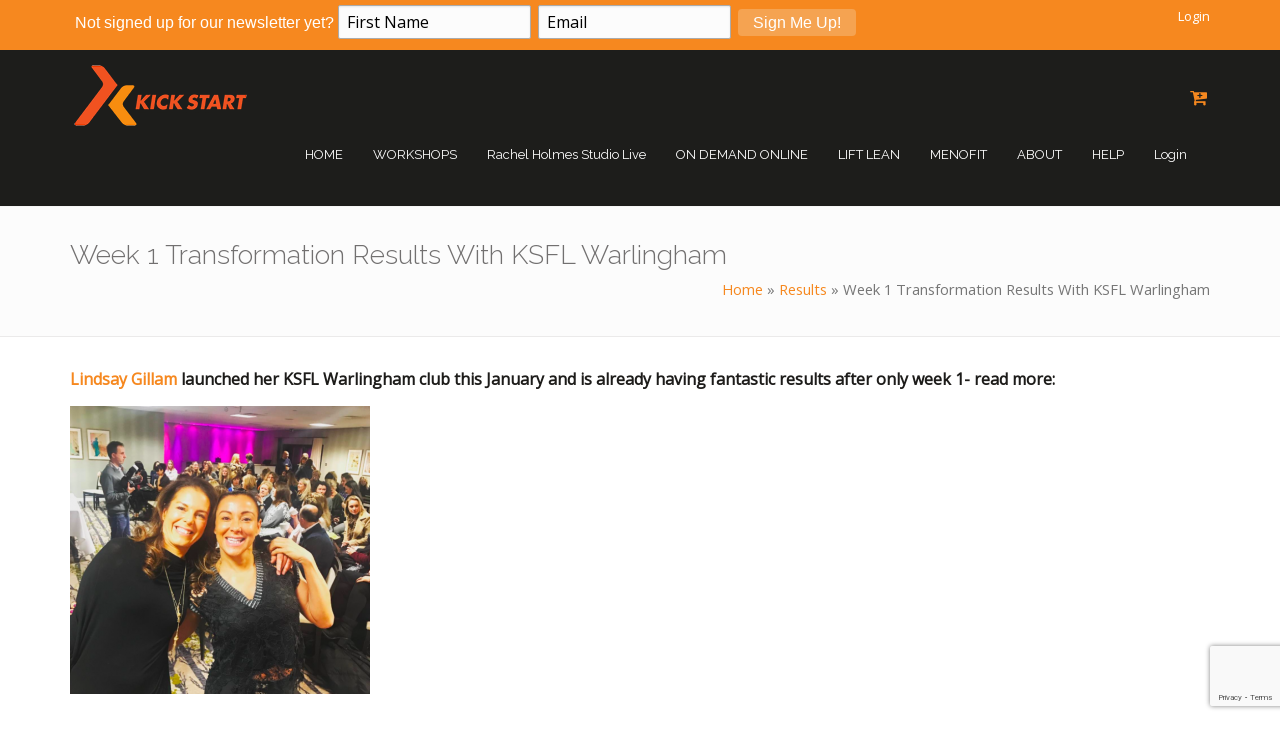

--- FILE ---
content_type: text/html; charset=UTF-8
request_url: https://www.kickstartfatloss.net/2017/01/24/week-1-transformation-results-ksfl-warlingham/
body_size: 36154
content:
<!DOCTYPE html>
<html 
      lang="en-GB">
<head>
<!-- Google Tag Manager -->
<script>(function(w,d,s,l,i){w[l]=w[l]||[];w[l].push({'gtm.start':
new Date().getTime(),event:'gtm.js'});var f=d.getElementsByTagName(s)[0],
j=d.createElement(s),dl=l!='dataLayer'?'&l='+l:'';j.async=true;j.src=
'https://www.googletagmanager.com/gtm.js?id='+i+dl;f.parentNode.insertBefore(j,f);
})(window,document,'script','dataLayer','GTM-KBFV673');</script>
<!-- End Google Tag Manager -->
  <meta charset="UTF-8">
  <meta name="viewport" content="width=device-width, initial-scale=1">
  <link rel="profile" href="https://gmpg.org/xfn/11">
  <link rel="pingback" href="https://www.kickstartfatloss.net/xmlrpc.php">

   <link rel="icon" href="https://www.kickstartfatloss.net/wp-content/uploads/2017/01/android-icon-192x192.png" />  <!-- Custom Css -->
  <style type="text/css">
    .search-v2 {
    margin-top: 0px;
    background-color: #f6881f;
    height: 30px;
}

.current-menu-ancestor &gt; a {
    color: #f15b25;
}

.woocommerce .widget_price_filter .ui-slider .ui-slider-range {
    position: absolute;
    z-index: 1;
    font-size: .7em;
    display: block;
    border: 0;
    border-radius: 1em;
    background-color: #f6891f;
}

.header-login-links {
    float: right;
}

.header-login-links a {
    color: #fff;
    line-height: 32px;
    font-size: 13px;
}
.mobile-header-login-links {
        padding: 15px 25px 15px 0;
        border-bottom: 1px solid #fafafa;
        outline: none;
        font-size: 14px !important;
        line-height: 24px !important;
    }
    
@media (max-width:480px) {
    .cmcal-calendar-container.cmcal-calendar-2641 .fc-toolbar h2 {
    color: #000000;
    font-size: 14px !important;
    line-height:24px !important;
}
        
  </style>
  <script>var et_site_url='https://www.kickstartfatloss.net';var et_post_id='12021';function et_core_page_resource_fallback(a,b){"undefined"===typeof b&&(b=a.sheet.cssRules&&0===a.sheet.cssRules.length);b&&(a.onerror=null,a.onload=null,a.href?a.href=et_site_url+"/?et_core_page_resource="+a.id+et_post_id:a.src&&(a.src=et_site_url+"/?et_core_page_resource="+a.id+et_post_id))}
</script><meta name='robots' content='index, follow, max-image-preview:large, max-snippet:-1, max-video-preview:-1' />

	
	<title>Week 1 Transformation Results With KSFL Warlingham - Kick Start Fat Loss</title>
	<link rel="canonical" href="https://www.kickstartfatloss.net/2017/01/24/week-1-transformation-results-ksfl-warlingham/" />
	<meta property="og:locale" content="en_GB" />
	<meta property="og:type" content="article" />
	<meta property="og:title" content="Week 1 Transformation Results With KSFL Warlingham - Kick Start Fat Loss" />
	<meta property="og:description" content="Lindsay Gillam launched her KSFL Warlingham club this January and is already having fantastic results after only week 1- read more: Tamara Collard: Things I&#8217;ve learnt on the journey so far&#8230; - Be pragmatic, I&#8217;m an all or nothing, but realise I want to eat better for life, so the fact I messed up &amp; had" />
	<meta property="og:url" content="https://www.kickstartfatloss.net/2017/01/24/week-1-transformation-results-ksfl-warlingham/" />
	<meta property="og:site_name" content="Kick Start Fat Loss" />
	<meta property="article:published_time" content="2017-01-24T12:45:20+00:00" />
	<meta property="og:image" content="https://www.kickstartfatloss.net/wp-content/uploads/2017/01/Screen-Shot-2017-01-11-at-10.19.18.png" />
	<meta property="og:image:width" content="589" />
	<meta property="og:image:height" content="566" />
	<meta property="og:image:type" content="image/png" />
	<meta name="author" content="rachellholmes" />
	<meta name="twitter:card" content="summary_large_image" />
	<meta name="twitter:label1" content="Written by" />
	<meta name="twitter:data1" content="rachellholmes" />
	<meta name="twitter:label2" content="Estimated reading time" />
	<meta name="twitter:data2" content="2 minutes" />
	<script type="application/ld+json" class="yoast-schema-graph">{"@context":"https://schema.org","@graph":[{"@type":"WebPage","@id":"https://www.kickstartfatloss.net/2017/01/24/week-1-transformation-results-ksfl-warlingham/","url":"https://www.kickstartfatloss.net/2017/01/24/week-1-transformation-results-ksfl-warlingham/","name":"Week 1 Transformation Results With KSFL Warlingham - Kick Start Fat Loss","isPartOf":{"@id":"https://www.kickstartfatloss.net/#website"},"primaryImageOfPage":{"@id":"https://www.kickstartfatloss.net/2017/01/24/week-1-transformation-results-ksfl-warlingham/#primaryimage"},"image":{"@id":"https://www.kickstartfatloss.net/2017/01/24/week-1-transformation-results-ksfl-warlingham/#primaryimage"},"thumbnailUrl":"https://www.kickstartfatloss.net/wp-content/uploads/2017/01/Screen-Shot-2017-01-11-at-10.19.18.png","datePublished":"2017-01-24T12:45:20+00:00","author":{"@id":"https://www.kickstartfatloss.net/#/schema/person/738b742a5c61b616e915c25a137056f3"},"breadcrumb":{"@id":"https://www.kickstartfatloss.net/2017/01/24/week-1-transformation-results-ksfl-warlingham/#breadcrumb"},"inLanguage":"en-GB","potentialAction":[{"@type":"ReadAction","target":["https://www.kickstartfatloss.net/2017/01/24/week-1-transformation-results-ksfl-warlingham/"]}]},{"@type":"ImageObject","inLanguage":"en-GB","@id":"https://www.kickstartfatloss.net/2017/01/24/week-1-transformation-results-ksfl-warlingham/#primaryimage","url":"https://www.kickstartfatloss.net/wp-content/uploads/2017/01/Screen-Shot-2017-01-11-at-10.19.18.png","contentUrl":"https://www.kickstartfatloss.net/wp-content/uploads/2017/01/Screen-Shot-2017-01-11-at-10.19.18.png","width":589,"height":566},{"@type":"BreadcrumbList","@id":"https://www.kickstartfatloss.net/2017/01/24/week-1-transformation-results-ksfl-warlingham/#breadcrumb","itemListElement":[{"@type":"ListItem","position":1,"name":"Home","item":"https://www.kickstartfatloss.net/"},{"@type":"ListItem","position":2,"name":"Kick Start Fat Loss Blog","item":"https://www.kickstartfatloss.net/kick-start-fat-loss-blog/"},{"@type":"ListItem","position":3,"name":"Week 1 Transformation Results With KSFL Warlingham"}]},{"@type":"WebSite","@id":"https://www.kickstartfatloss.net/#website","url":"https://www.kickstartfatloss.net/","name":"Kick Start Fat Loss","description":"Womens Health and Wellness","potentialAction":[{"@type":"SearchAction","target":{"@type":"EntryPoint","urlTemplate":"https://www.kickstartfatloss.net/?s={search_term_string}"},"query-input":{"@type":"PropertyValueSpecification","valueRequired":true,"valueName":"search_term_string"}}],"inLanguage":"en-GB"},{"@type":"Person","@id":"https://www.kickstartfatloss.net/#/schema/person/738b742a5c61b616e915c25a137056f3","name":"rachellholmes","image":{"@type":"ImageObject","inLanguage":"en-GB","@id":"https://www.kickstartfatloss.net/#/schema/person/image/","url":"https://secure.gravatar.com/avatar/89a517fae50414cb3f24e43d1aa47884?s=96&d=mm&r=g","contentUrl":"https://secure.gravatar.com/avatar/89a517fae50414cb3f24e43d1aa47884?s=96&d=mm&r=g","caption":"rachellholmes"},"url":"https://www.kickstartfatloss.net/author/rachellholmes/"}]}</script>
	


<link rel='dns-prefetch' href='//www.googletagmanager.com' />
<link rel='dns-prefetch' href='//fonts.googleapis.com' />
<link rel='preconnect' href='https://fonts.gstatic.com' crossorigin />
<link rel="alternate" type="application/rss+xml" title="Kick Start Fat Loss &raquo; Feed" href="https://www.kickstartfatloss.net/feed/" />
<link rel="alternate" type="application/rss+xml" title="Kick Start Fat Loss &raquo; Comments Feed" href="https://www.kickstartfatloss.net/comments/feed/" />
<link rel="alternate" type="application/rss+xml" title="Kick Start Fat Loss &raquo; Week 1 Transformation Results With KSFL Warlingham Comments Feed" href="https://www.kickstartfatloss.net/2017/01/24/week-1-transformation-results-ksfl-warlingham/feed/" />
<script type="text/javascript">
/* <![CDATA[ */
window._wpemojiSettings = {"baseUrl":"https:\/\/s.w.org\/images\/core\/emoji\/15.0.3\/72x72\/","ext":".png","svgUrl":"https:\/\/s.w.org\/images\/core\/emoji\/15.0.3\/svg\/","svgExt":".svg","source":{"concatemoji":"https:\/\/www.kickstartfatloss.net\/wp-includes\/js\/wp-emoji-release.min.js?ver=856485d2edb14744b704a25a78620ac4"}};
/*! This file is auto-generated */
!function(i,n){var o,s,e;function c(e){try{var t={supportTests:e,timestamp:(new Date).valueOf()};sessionStorage.setItem(o,JSON.stringify(t))}catch(e){}}function p(e,t,n){e.clearRect(0,0,e.canvas.width,e.canvas.height),e.fillText(t,0,0);var t=new Uint32Array(e.getImageData(0,0,e.canvas.width,e.canvas.height).data),r=(e.clearRect(0,0,e.canvas.width,e.canvas.height),e.fillText(n,0,0),new Uint32Array(e.getImageData(0,0,e.canvas.width,e.canvas.height).data));return t.every(function(e,t){return e===r[t]})}function u(e,t,n){switch(t){case"flag":return n(e,"\ud83c\udff3\ufe0f\u200d\u26a7\ufe0f","\ud83c\udff3\ufe0f\u200b\u26a7\ufe0f")?!1:!n(e,"\ud83c\uddfa\ud83c\uddf3","\ud83c\uddfa\u200b\ud83c\uddf3")&&!n(e,"\ud83c\udff4\udb40\udc67\udb40\udc62\udb40\udc65\udb40\udc6e\udb40\udc67\udb40\udc7f","\ud83c\udff4\u200b\udb40\udc67\u200b\udb40\udc62\u200b\udb40\udc65\u200b\udb40\udc6e\u200b\udb40\udc67\u200b\udb40\udc7f");case"emoji":return!n(e,"\ud83d\udc26\u200d\u2b1b","\ud83d\udc26\u200b\u2b1b")}return!1}function f(e,t,n){var r="undefined"!=typeof WorkerGlobalScope&&self instanceof WorkerGlobalScope?new OffscreenCanvas(300,150):i.createElement("canvas"),a=r.getContext("2d",{willReadFrequently:!0}),o=(a.textBaseline="top",a.font="600 32px Arial",{});return e.forEach(function(e){o[e]=t(a,e,n)}),o}function t(e){var t=i.createElement("script");t.src=e,t.defer=!0,i.head.appendChild(t)}"undefined"!=typeof Promise&&(o="wpEmojiSettingsSupports",s=["flag","emoji"],n.supports={everything:!0,everythingExceptFlag:!0},e=new Promise(function(e){i.addEventListener("DOMContentLoaded",e,{once:!0})}),new Promise(function(t){var n=function(){try{var e=JSON.parse(sessionStorage.getItem(o));if("object"==typeof e&&"number"==typeof e.timestamp&&(new Date).valueOf()<e.timestamp+604800&&"object"==typeof e.supportTests)return e.supportTests}catch(e){}return null}();if(!n){if("undefined"!=typeof Worker&&"undefined"!=typeof OffscreenCanvas&&"undefined"!=typeof URL&&URL.createObjectURL&&"undefined"!=typeof Blob)try{var e="postMessage("+f.toString()+"("+[JSON.stringify(s),u.toString(),p.toString()].join(",")+"));",r=new Blob([e],{type:"text/javascript"}),a=new Worker(URL.createObjectURL(r),{name:"wpTestEmojiSupports"});return void(a.onmessage=function(e){c(n=e.data),a.terminate(),t(n)})}catch(e){}c(n=f(s,u,p))}t(n)}).then(function(e){for(var t in e)n.supports[t]=e[t],n.supports.everything=n.supports.everything&&n.supports[t],"flag"!==t&&(n.supports.everythingExceptFlag=n.supports.everythingExceptFlag&&n.supports[t]);n.supports.everythingExceptFlag=n.supports.everythingExceptFlag&&!n.supports.flag,n.DOMReady=!1,n.readyCallback=function(){n.DOMReady=!0}}).then(function(){return e}).then(function(){var e;n.supports.everything||(n.readyCallback(),(e=n.source||{}).concatemoji?t(e.concatemoji):e.wpemoji&&e.twemoji&&(t(e.twemoji),t(e.wpemoji)))}))}((window,document),window._wpemojiSettings);
/* ]]> */
</script>
<link rel='stylesheet' id='mp-theme-css' href='https://www.kickstartfatloss.net/wp-content/plugins/memberpress/css/ui/theme.css?ver=1.12.11' type='text/css' media='all' />
<link rel='stylesheet' id='mp-account-css-css' href='https://www.kickstartfatloss.net/wp-content/plugins/memberpress/css/ui/account.css?ver=1.12.11' type='text/css' media='all' />
<link rel='stylesheet' id='dashicons-css' href='https://www.kickstartfatloss.net/wp-includes/css/dashicons.min.css?ver=856485d2edb14744b704a25a78620ac4' type='text/css' media='all' />
<link rel='stylesheet' id='mp-login-css-css' href='https://www.kickstartfatloss.net/wp-content/plugins/memberpress/css/ui/login.css?ver=1.12.11' type='text/css' media='all' />
<link rel='stylesheet' id='mepr-jquery-ui-smoothness-css' href='https://www.kickstartfatloss.net/wp-content/plugins/memberpress/css/vendor/jquery-ui/smoothness.min.css?ver=1.13.3' type='text/css' media='all' />
<link rel='stylesheet' id='jquery-ui-timepicker-addon-css' href='https://www.kickstartfatloss.net/wp-content/plugins/memberpress/css/vendor/jquery-ui-timepicker-addon.css?ver=1.12.11' type='text/css' media='all' />
<link rel='stylesheet' id='jquery-magnific-popup-css' href='https://www.kickstartfatloss.net/wp-content/plugins/memberpress/css/vendor/magnific-popup.min.css?ver=856485d2edb14744b704a25a78620ac4' type='text/css' media='all' />
<link rel='stylesheet' id='mp-signup-css' href='https://www.kickstartfatloss.net/wp-content/plugins/memberpress/css/signup.css?ver=1.12.11' type='text/css' media='all' />
<link rel='stylesheet' id='mp-plans-css-css' href='https://www.kickstartfatloss.net/wp-content/plugins/memberpress/css/plans.min.css?ver=1.12.11' type='text/css' media='all' />
<style id='wp-emoji-styles-inline-css' type='text/css'>

	img.wp-smiley, img.emoji {
		display: inline !important;
		border: none !important;
		box-shadow: none !important;
		height: 1em !important;
		width: 1em !important;
		margin: 0 0.07em !important;
		vertical-align: -0.1em !important;
		background: none !important;
		padding: 0 !important;
	}
</style>
<link rel='stylesheet' id='wp-block-library-css' href='https://www.kickstartfatloss.net/wp-includes/css/dist/block-library/style.min.css?ver=856485d2edb14744b704a25a78620ac4' type='text/css' media='all' />
<style id='classic-theme-styles-inline-css' type='text/css'>
/*! This file is auto-generated */
.wp-block-button__link{color:#fff;background-color:#32373c;border-radius:9999px;box-shadow:none;text-decoration:none;padding:calc(.667em + 2px) calc(1.333em + 2px);font-size:1.125em}.wp-block-file__button{background:#32373c;color:#fff;text-decoration:none}
</style>
<style id='global-styles-inline-css' type='text/css'>
:root{--wp--preset--aspect-ratio--square: 1;--wp--preset--aspect-ratio--4-3: 4/3;--wp--preset--aspect-ratio--3-4: 3/4;--wp--preset--aspect-ratio--3-2: 3/2;--wp--preset--aspect-ratio--2-3: 2/3;--wp--preset--aspect-ratio--16-9: 16/9;--wp--preset--aspect-ratio--9-16: 9/16;--wp--preset--color--black: #000000;--wp--preset--color--cyan-bluish-gray: #abb8c3;--wp--preset--color--white: #ffffff;--wp--preset--color--pale-pink: #f78da7;--wp--preset--color--vivid-red: #cf2e2e;--wp--preset--color--luminous-vivid-orange: #ff6900;--wp--preset--color--luminous-vivid-amber: #fcb900;--wp--preset--color--light-green-cyan: #7bdcb5;--wp--preset--color--vivid-green-cyan: #00d084;--wp--preset--color--pale-cyan-blue: #8ed1fc;--wp--preset--color--vivid-cyan-blue: #0693e3;--wp--preset--color--vivid-purple: #9b51e0;--wp--preset--gradient--vivid-cyan-blue-to-vivid-purple: linear-gradient(135deg,rgba(6,147,227,1) 0%,rgb(155,81,224) 100%);--wp--preset--gradient--light-green-cyan-to-vivid-green-cyan: linear-gradient(135deg,rgb(122,220,180) 0%,rgb(0,208,130) 100%);--wp--preset--gradient--luminous-vivid-amber-to-luminous-vivid-orange: linear-gradient(135deg,rgba(252,185,0,1) 0%,rgba(255,105,0,1) 100%);--wp--preset--gradient--luminous-vivid-orange-to-vivid-red: linear-gradient(135deg,rgba(255,105,0,1) 0%,rgb(207,46,46) 100%);--wp--preset--gradient--very-light-gray-to-cyan-bluish-gray: linear-gradient(135deg,rgb(238,238,238) 0%,rgb(169,184,195) 100%);--wp--preset--gradient--cool-to-warm-spectrum: linear-gradient(135deg,rgb(74,234,220) 0%,rgb(151,120,209) 20%,rgb(207,42,186) 40%,rgb(238,44,130) 60%,rgb(251,105,98) 80%,rgb(254,248,76) 100%);--wp--preset--gradient--blush-light-purple: linear-gradient(135deg,rgb(255,206,236) 0%,rgb(152,150,240) 100%);--wp--preset--gradient--blush-bordeaux: linear-gradient(135deg,rgb(254,205,165) 0%,rgb(254,45,45) 50%,rgb(107,0,62) 100%);--wp--preset--gradient--luminous-dusk: linear-gradient(135deg,rgb(255,203,112) 0%,rgb(199,81,192) 50%,rgb(65,88,208) 100%);--wp--preset--gradient--pale-ocean: linear-gradient(135deg,rgb(255,245,203) 0%,rgb(182,227,212) 50%,rgb(51,167,181) 100%);--wp--preset--gradient--electric-grass: linear-gradient(135deg,rgb(202,248,128) 0%,rgb(113,206,126) 100%);--wp--preset--gradient--midnight: linear-gradient(135deg,rgb(2,3,129) 0%,rgb(40,116,252) 100%);--wp--preset--font-size--small: 13px;--wp--preset--font-size--medium: 20px;--wp--preset--font-size--large: 36px;--wp--preset--font-size--x-large: 42px;--wp--preset--spacing--20: 0.44rem;--wp--preset--spacing--30: 0.67rem;--wp--preset--spacing--40: 1rem;--wp--preset--spacing--50: 1.5rem;--wp--preset--spacing--60: 2.25rem;--wp--preset--spacing--70: 3.38rem;--wp--preset--spacing--80: 5.06rem;--wp--preset--shadow--natural: 6px 6px 9px rgba(0, 0, 0, 0.2);--wp--preset--shadow--deep: 12px 12px 50px rgba(0, 0, 0, 0.4);--wp--preset--shadow--sharp: 6px 6px 0px rgba(0, 0, 0, 0.2);--wp--preset--shadow--outlined: 6px 6px 0px -3px rgba(255, 255, 255, 1), 6px 6px rgba(0, 0, 0, 1);--wp--preset--shadow--crisp: 6px 6px 0px rgba(0, 0, 0, 1);}:where(.is-layout-flex){gap: 0.5em;}:where(.is-layout-grid){gap: 0.5em;}body .is-layout-flex{display: flex;}.is-layout-flex{flex-wrap: wrap;align-items: center;}.is-layout-flex > :is(*, div){margin: 0;}body .is-layout-grid{display: grid;}.is-layout-grid > :is(*, div){margin: 0;}:where(.wp-block-columns.is-layout-flex){gap: 2em;}:where(.wp-block-columns.is-layout-grid){gap: 2em;}:where(.wp-block-post-template.is-layout-flex){gap: 1.25em;}:where(.wp-block-post-template.is-layout-grid){gap: 1.25em;}.has-black-color{color: var(--wp--preset--color--black) !important;}.has-cyan-bluish-gray-color{color: var(--wp--preset--color--cyan-bluish-gray) !important;}.has-white-color{color: var(--wp--preset--color--white) !important;}.has-pale-pink-color{color: var(--wp--preset--color--pale-pink) !important;}.has-vivid-red-color{color: var(--wp--preset--color--vivid-red) !important;}.has-luminous-vivid-orange-color{color: var(--wp--preset--color--luminous-vivid-orange) !important;}.has-luminous-vivid-amber-color{color: var(--wp--preset--color--luminous-vivid-amber) !important;}.has-light-green-cyan-color{color: var(--wp--preset--color--light-green-cyan) !important;}.has-vivid-green-cyan-color{color: var(--wp--preset--color--vivid-green-cyan) !important;}.has-pale-cyan-blue-color{color: var(--wp--preset--color--pale-cyan-blue) !important;}.has-vivid-cyan-blue-color{color: var(--wp--preset--color--vivid-cyan-blue) !important;}.has-vivid-purple-color{color: var(--wp--preset--color--vivid-purple) !important;}.has-black-background-color{background-color: var(--wp--preset--color--black) !important;}.has-cyan-bluish-gray-background-color{background-color: var(--wp--preset--color--cyan-bluish-gray) !important;}.has-white-background-color{background-color: var(--wp--preset--color--white) !important;}.has-pale-pink-background-color{background-color: var(--wp--preset--color--pale-pink) !important;}.has-vivid-red-background-color{background-color: var(--wp--preset--color--vivid-red) !important;}.has-luminous-vivid-orange-background-color{background-color: var(--wp--preset--color--luminous-vivid-orange) !important;}.has-luminous-vivid-amber-background-color{background-color: var(--wp--preset--color--luminous-vivid-amber) !important;}.has-light-green-cyan-background-color{background-color: var(--wp--preset--color--light-green-cyan) !important;}.has-vivid-green-cyan-background-color{background-color: var(--wp--preset--color--vivid-green-cyan) !important;}.has-pale-cyan-blue-background-color{background-color: var(--wp--preset--color--pale-cyan-blue) !important;}.has-vivid-cyan-blue-background-color{background-color: var(--wp--preset--color--vivid-cyan-blue) !important;}.has-vivid-purple-background-color{background-color: var(--wp--preset--color--vivid-purple) !important;}.has-black-border-color{border-color: var(--wp--preset--color--black) !important;}.has-cyan-bluish-gray-border-color{border-color: var(--wp--preset--color--cyan-bluish-gray) !important;}.has-white-border-color{border-color: var(--wp--preset--color--white) !important;}.has-pale-pink-border-color{border-color: var(--wp--preset--color--pale-pink) !important;}.has-vivid-red-border-color{border-color: var(--wp--preset--color--vivid-red) !important;}.has-luminous-vivid-orange-border-color{border-color: var(--wp--preset--color--luminous-vivid-orange) !important;}.has-luminous-vivid-amber-border-color{border-color: var(--wp--preset--color--luminous-vivid-amber) !important;}.has-light-green-cyan-border-color{border-color: var(--wp--preset--color--light-green-cyan) !important;}.has-vivid-green-cyan-border-color{border-color: var(--wp--preset--color--vivid-green-cyan) !important;}.has-pale-cyan-blue-border-color{border-color: var(--wp--preset--color--pale-cyan-blue) !important;}.has-vivid-cyan-blue-border-color{border-color: var(--wp--preset--color--vivid-cyan-blue) !important;}.has-vivid-purple-border-color{border-color: var(--wp--preset--color--vivid-purple) !important;}.has-vivid-cyan-blue-to-vivid-purple-gradient-background{background: var(--wp--preset--gradient--vivid-cyan-blue-to-vivid-purple) !important;}.has-light-green-cyan-to-vivid-green-cyan-gradient-background{background: var(--wp--preset--gradient--light-green-cyan-to-vivid-green-cyan) !important;}.has-luminous-vivid-amber-to-luminous-vivid-orange-gradient-background{background: var(--wp--preset--gradient--luminous-vivid-amber-to-luminous-vivid-orange) !important;}.has-luminous-vivid-orange-to-vivid-red-gradient-background{background: var(--wp--preset--gradient--luminous-vivid-orange-to-vivid-red) !important;}.has-very-light-gray-to-cyan-bluish-gray-gradient-background{background: var(--wp--preset--gradient--very-light-gray-to-cyan-bluish-gray) !important;}.has-cool-to-warm-spectrum-gradient-background{background: var(--wp--preset--gradient--cool-to-warm-spectrum) !important;}.has-blush-light-purple-gradient-background{background: var(--wp--preset--gradient--blush-light-purple) !important;}.has-blush-bordeaux-gradient-background{background: var(--wp--preset--gradient--blush-bordeaux) !important;}.has-luminous-dusk-gradient-background{background: var(--wp--preset--gradient--luminous-dusk) !important;}.has-pale-ocean-gradient-background{background: var(--wp--preset--gradient--pale-ocean) !important;}.has-electric-grass-gradient-background{background: var(--wp--preset--gradient--electric-grass) !important;}.has-midnight-gradient-background{background: var(--wp--preset--gradient--midnight) !important;}.has-small-font-size{font-size: var(--wp--preset--font-size--small) !important;}.has-medium-font-size{font-size: var(--wp--preset--font-size--medium) !important;}.has-large-font-size{font-size: var(--wp--preset--font-size--large) !important;}.has-x-large-font-size{font-size: var(--wp--preset--font-size--x-large) !important;}
:where(.wp-block-post-template.is-layout-flex){gap: 1.25em;}:where(.wp-block-post-template.is-layout-grid){gap: 1.25em;}
:where(.wp-block-columns.is-layout-flex){gap: 2em;}:where(.wp-block-columns.is-layout-grid){gap: 2em;}
:root :where(.wp-block-pullquote){font-size: 1.5em;line-height: 1.6;}
</style>
<link rel='stylesheet' id='contact-form-7-css' href='https://www.kickstartfatloss.net/wp-content/plugins/contact-form-7/includes/css/styles.css?ver=6.0.6' type='text/css' media='all' />
<link rel='stylesheet' id='essential-grid-plugin-settings-css' href='https://www.kickstartfatloss.net/wp-content/plugins/essential-grid/public/assets/css/settings.css?ver=3.0.10' type='text/css' media='all' />
<link rel='stylesheet' id='tp-fontello-css' href='https://www.kickstartfatloss.net/wp-content/plugins/essential-grid/public/assets/font/fontello/css/fontello.css?ver=3.0.10' type='text/css' media='all' />
<link rel='stylesheet' id='fbjk-style-css' href='https://www.kickstartfatloss.net/wp-content/plugins/fb-live-video-autoembed/css/style.css?ver=856485d2edb14744b704a25a78620ac4' type='text/css' media='all' />
<style id='woocommerce-inline-inline-css' type='text/css'>
.woocommerce form .form-row .required { visibility: visible; }
</style>
<link rel='stylesheet' id='wooswipe-pswp-css-css' href='https://www.kickstartfatloss.net/wp-content/plugins/wooswipe/public/pswp/photoswipe.css?ver=3.0.1' type='text/css' media='all' />
<link rel='stylesheet' id='wooswipe-pswp-skin-css' href='https://www.kickstartfatloss.net/wp-content/plugins/wooswipe/public/pswp/default-skin/default-skin.css?ver=3.0.1' type='text/css' media='all' />
<link rel='stylesheet' id='wooswipe-slick-css-css' href='https://www.kickstartfatloss.net/wp-content/plugins/wooswipe/public/slick/slick.css?ver=3.0.1' type='text/css' media='all' />
<link rel='stylesheet' id='wooswipe-slick-theme-css' href='https://www.kickstartfatloss.net/wp-content/plugins/wooswipe/public/slick/slick-theme.css?ver=3.0.1' type='text/css' media='all' />
<link rel='stylesheet' id='wooswipe-css-css' href='https://www.kickstartfatloss.net/wp-content/plugins/wooswipe/public/css/wooswipe.css?ver=3.0.1' type='text/css' media='all' />
<link rel='stylesheet' id='wsl-widget-css' href='https://www.kickstartfatloss.net/wp-content/plugins/wordpress-social-login/assets/css/style.css?ver=856485d2edb14744b704a25a78620ac4' type='text/css' media='all' />
<style id='wpgb-head-inline-css' type='text/css'>
.wp-grid-builder:not(.wpgb-template),.wpgb-facet{opacity:0.01}.wpgb-facet fieldset{margin:0;padding:0;border:none;outline:none;box-shadow:none}.wpgb-facet fieldset:last-child{margin-bottom:40px;}.wpgb-facet fieldset legend.wpgb-sr-only{height:1px;width:1px}
</style>
<link rel='stylesheet' id='extendify-utility-styles-css' href='https://www.kickstartfatloss.net/wp-content/plugins/extendify/public/build/utility-minimum.css?ver=856485d2edb14744b704a25a78620ac4' type='text/css' media='all' />
<link rel='stylesheet' id='brands-styles-css' href='https://www.kickstartfatloss.net/wp-content/plugins/woocommerce/assets/css/brands.css?ver=9.8.6' type='text/css' media='all' />
<link rel='stylesheet' id='vczapi-woocommerce-style-css' href='https://www.kickstartfatloss.net/wp-content/plugins/vczapi-woocommerce-addon/assets/frontend/css/style.min.css?ver=2.6.16' type='text/css' media='all' />
<link rel='stylesheet' id='hood-theme-style-css' href='https://www.kickstartfatloss.net/wp-content/themes/hood-theme/assets/css/hood-style.css?ver=1.0' type='text/css' media='all' />
<link rel='stylesheet' id='font-awesome-css' href='https://www.kickstartfatloss.net/wp-content/themes/hood-theme/includes/font-awesome/css/font-awesome.min.css?ver=4.5.0' type='text/css' media='all' />
<link rel='stylesheet' id='header-im-css' href='https://www.kickstartfatloss.net/wp-content/themes/hood-theme/assets/css/header-im.css?ver=1.0.0' type='text/css' media='all' />
<link rel='stylesheet' id='boostrap-css' href='https://www.kickstartfatloss.net/wp-content/themes/hood-theme/includes/bootstrap/css/bootstrap.min.css?ver=3.3.6' type='text/css' media='all' />
<link rel='stylesheet' id='custom-style-css' href='https://www.kickstartfatloss.net/wp-content/themes/hood-theme/assets/css/hood-custom-style.css?ver=1.0.0' type='text/css' media='all' />
<link rel='stylesheet' id='comment-style-css' href='https://www.kickstartfatloss.net/wp-content/themes/hood-theme/assets/css/hood-options.css?ver=1.0.0' type='text/css' media='all' />
<link rel='stylesheet' id='hood-woocommerce-css' href='https://www.kickstartfatloss.net/wp-content/themes/hood-theme/assets/css/hood-woocommerce.css?ver=1.0.0' type='text/css' media='all' />
<link rel='stylesheet' id='bsf-Defaults-css' href='https://www.kickstartfatloss.net/wp-content/uploads/smile_fonts/Defaults/Defaults.css?ver=3.19.21' type='text/css' media='all' />
<link rel='stylesheet' id='bsf-Ultimate-set-css' href='https://www.kickstartfatloss.net/wp-content/uploads/smile_fonts/Ultimate-set/Ultimate-set.css?ver=3.19.21' type='text/css' media='all' />
<link rel='stylesheet' id='mpc-massive-style-css' href='https://www.kickstartfatloss.net/wp-content/plugins/mpc-massive/assets/css/mpc-styles.css?ver=856485d2edb14744b704a25a78620ac4' type='text/css' media='all' />
<link rel='stylesheet' id='video-conferencing-with-zoom-api-css' href='https://www.kickstartfatloss.net/wp-content/plugins/video-conferencing-with-zoom-api/assets/public/css/style.min.css?ver=4.6.6' type='text/css' media='all' />
<link rel="preload" as="style" href="https://fonts.googleapis.com/css?family=Raleway:100,200,300,400,500,600,700,800,900,100italic,200italic,300italic,400italic,500italic,600italic,700italic,800italic,900italic%7COpen%20Sans:400&#038;subset=latin&#038;display=swap&#038;ver=856485d2edb14744b704a25a78620ac4" /><link rel="stylesheet" href="https://fonts.googleapis.com/css?family=Raleway:100,200,300,400,500,600,700,800,900,100italic,200italic,300italic,400italic,500italic,600italic,700italic,800italic,900italic%7COpen%20Sans:400&#038;subset=latin&#038;display=swap&#038;ver=856485d2edb14744b704a25a78620ac4" media="print" onload="this.media='all'"><noscript><link rel="stylesheet" href="https://fonts.googleapis.com/css?family=Raleway:100,200,300,400,500,600,700,800,900,100italic,200italic,300italic,400italic,500italic,600italic,700italic,800italic,900italic%7COpen%20Sans:400&#038;subset=latin&#038;display=swap&#038;ver=856485d2edb14744b704a25a78620ac4" /></noscript><script type="text/javascript" id="woocommerce-google-analytics-integration-gtag-js-after">
/* <![CDATA[ */
/* Google Analytics for WooCommerce (gtag.js) */
					window.dataLayer = window.dataLayer || [];
					function gtag(){dataLayer.push(arguments);}
					// Set up default consent state.
					for ( const mode of [{"analytics_storage":"denied","ad_storage":"denied","ad_user_data":"denied","ad_personalization":"denied","region":["AT","BE","BG","HR","CY","CZ","DK","EE","FI","FR","DE","GR","HU","IS","IE","IT","LV","LI","LT","LU","MT","NL","NO","PL","PT","RO","SK","SI","ES","SE","GB","CH"]}] || [] ) {
						gtag( "consent", "default", { "wait_for_update": 500, ...mode } );
					}
					gtag("js", new Date());
					gtag("set", "developer_id.dOGY3NW", true);
					gtag("config", "G-4MS89ZMTZJ", {"track_404":true,"allow_google_signals":true,"logged_in":false,"linker":{"domains":[],"allow_incoming":false},"custom_map":{"dimension1":"logged_in"}});
/* ]]> */
</script>
<script type="text/javascript" src="https://www.kickstartfatloss.net/wp-includes/js/jquery/jquery.min.js?ver=3.7.1" id="jquery-core-js"></script>
<script type="text/javascript" src="https://www.kickstartfatloss.net/wp-includes/js/jquery/jquery-migrate.min.js?ver=3.4.1" id="jquery-migrate-js"></script>
<script type="text/javascript" src="https://www.kickstartfatloss.net/wp-includes/js/underscore.min.js?ver=1.13.4" id="underscore-js"></script>
<script type="text/javascript" src="https://www.kickstartfatloss.net/wp-includes/js/dist/hooks.min.js?ver=2810c76e705dd1a53b18" id="wp-hooks-js"></script>
<script type="text/javascript" src="https://www.kickstartfatloss.net/wp-includes/js/dist/i18n.min.js?ver=5e580eb46a90c2b997e6" id="wp-i18n-js"></script>
<script type="text/javascript" id="wp-i18n-js-after">
/* <![CDATA[ */
wp.i18n.setLocaleData( { 'text direction\u0004ltr': [ 'ltr' ] } );
/* ]]> */
</script>
<script type="text/javascript" src="https://www.kickstartfatloss.net/wp-content/plugins/memberpress/js/login.js?ver=1.12.11" id="mepr-login-js-js"></script>
<script type="text/javascript" src="https://www.kickstartfatloss.net/wp-content/plugins/memberpress/js/vendor/jquery.magnific-popup.min.js?ver=856485d2edb14744b704a25a78620ac4" id="jquery-magnific-popup-js"></script>
<script type="text/javascript" src="https://www.kickstartfatloss.net/wp-content/plugins/memberpress/js/vendor/jquery.payment.js?ver=1.12.11" id="jquery.payment-js"></script>
<script type="text/javascript" src="https://www.kickstartfatloss.net/wp-content/plugins/memberpress/js/validate.js?ver=1.12.11" id="mp-validate-js"></script>
<script type="text/javascript" id="mp-i18n-js-extra">
/* <![CDATA[ */
var MeprI18n = {"states":{"TH":{"TH-37":"Amnat Charoen (&#3629;&#3635;&#3609;&#3634;&#3592;&#3648;&#3592;&#3619;&#3636;&#3597;)","TH-15":"Ang Thong (&#3629;&#3656;&#3634;&#3591;&#3607;&#3629;&#3591;)","TH-14":"Ayutthaya (&#3614;&#3619;&#3632;&#3609;&#3588;&#3619;&#3624;&#3619;&#3637;&#3629;&#3618;&#3640;&#3608;&#3618;&#3634;)","TH-10":"Bangkok (&#3585;&#3619;&#3640;&#3591;&#3648;&#3607;&#3614;&#3617;&#3627;&#3634;&#3609;&#3588;&#3619;)","TH-38":"Bueng Kan (&#3610;&#3638;&#3591;&#3585;&#3634;&#3628;)","TH-31":"Buri Ram (&#3610;&#3640;&#3619;&#3637;&#3619;&#3633;&#3617;&#3618;&#3660;)","TH-24":"Chachoengsao (&#3593;&#3632;&#3648;&#3594;&#3636;&#3591;&#3648;&#3607;&#3619;&#3634;)","TH-18":"Chai Nat (&#3594;&#3633;&#3618;&#3609;&#3634;&#3607;)","TH-36":"Chaiyaphum (&#3594;&#3633;&#3618;&#3616;&#3641;&#3617;&#3636;)","TH-22":"Chanthaburi (&#3592;&#3633;&#3609;&#3607;&#3610;&#3640;&#3619;&#3637;)","TH-50":"Chiang Mai (&#3648;&#3594;&#3637;&#3618;&#3591;&#3651;&#3627;&#3617;&#3656;)","TH-57":"Chiang Rai (&#3648;&#3594;&#3637;&#3618;&#3591;&#3619;&#3634;&#3618;)","TH-20":"Chonburi (&#3594;&#3621;&#3610;&#3640;&#3619;&#3637;)","TH-86":"Chumphon (&#3594;&#3640;&#3617;&#3614;&#3619;)","TH-46":"Kalasin (&#3585;&#3634;&#3628;&#3626;&#3636;&#3609;&#3608;&#3640;&#3660;)","TH-62":"Kamphaeng Phet (&#3585;&#3635;&#3649;&#3614;&#3591;&#3648;&#3614;&#3594;&#3619;)","TH-71":"Kanchanaburi (&#3585;&#3634;&#3597;&#3592;&#3609;&#3610;&#3640;&#3619;&#3637;)","TH-40":"Khon Kaen (&#3586;&#3629;&#3609;&#3649;&#3585;&#3656;&#3609;)","TH-81":"Krabi (&#3585;&#3619;&#3632;&#3610;&#3637;&#3656;)","TH-52":"Lampang (&#3621;&#3635;&#3611;&#3634;&#3591;)","TH-51":"Lamphun (&#3621;&#3635;&#3614;&#3641;&#3609;)","TH-42":"Loei (&#3648;&#3621;&#3618;)","TH-16":"Lopburi (&#3621;&#3614;&#3610;&#3640;&#3619;&#3637;)","TH-58":"Mae Hong Son (&#3649;&#3617;&#3656;&#3630;&#3656;&#3629;&#3591;&#3626;&#3629;&#3609;)","TH-44":"Maha Sarakham (&#3617;&#3627;&#3634;&#3626;&#3634;&#3619;&#3588;&#3634;&#3617;)","TH-49":"Mukdahan (&#3617;&#3640;&#3585;&#3604;&#3634;&#3627;&#3634;&#3619;)","TH-26":"Nakhon Nayok (&#3609;&#3588;&#3619;&#3609;&#3634;&#3618;&#3585;)","TH-73":"Nakhon Pathom (&#3609;&#3588;&#3619;&#3611;&#3600;&#3617;)","TH-48":"Nakhon Phanom (&#3609;&#3588;&#3619;&#3614;&#3609;&#3617;)","TH-30":"Nakhon Ratchasima (&#3609;&#3588;&#3619;&#3619;&#3634;&#3594;&#3626;&#3637;&#3617;&#3634;)","TH-60":"Nakhon Sawan (&#3609;&#3588;&#3619;&#3626;&#3623;&#3619;&#3619;&#3588;&#3660;)","TH-80":"Nakhon Si Thammarat (&#3609;&#3588;&#3619;&#3624;&#3619;&#3637;&#3608;&#3619;&#3619;&#3617;&#3619;&#3634;&#3594;)","TH-55":"Nan (&#3609;&#3656;&#3634;&#3609;)","TH-96":"Narathiwat (&#3609;&#3619;&#3634;&#3608;&#3636;&#3623;&#3634;&#3626;)","TH-39":"Nong Bua Lam Phu (&#3627;&#3609;&#3629;&#3591;&#3610;&#3633;&#3623;&#3621;&#3635;&#3616;&#3641;)","TH-43":"Nong Khai (&#3627;&#3609;&#3629;&#3591;&#3588;&#3634;&#3618;)","TH-12":"Nonthaburi (&#3609;&#3609;&#3607;&#3610;&#3640;&#3619;&#3637;)","TH-13":"Pathum Thani (&#3611;&#3607;&#3640;&#3617;&#3608;&#3634;&#3609;&#3637;)","TH-94":"Pattani (&#3611;&#3633;&#3605;&#3605;&#3634;&#3609;&#3637;)","TH-82":"Phang Nga (&#3614;&#3633;&#3591;&#3591;&#3634;)","TH-93":"Phatthalung (&#3614;&#3633;&#3607;&#3621;&#3640;&#3591;)","TH-56":"Phayao (&#3614;&#3632;&#3648;&#3618;&#3634;)","TH-67":"Phetchabun (&#3648;&#3614;&#3594;&#3619;&#3610;&#3641;&#3619;&#3603;&#3660;)","TH-76":"Phetchaburi (&#3648;&#3614;&#3594;&#3619;&#3610;&#3640;&#3619;&#3637;)","TH-66":"Phichit (&#3614;&#3636;&#3592;&#3636;&#3605;&#3619;)","TH-65":"Phitsanulok (&#3614;&#3636;&#3625;&#3603;&#3640;&#3650;&#3621;&#3585;)","TH-54":"Phrae (&#3649;&#3614;&#3619;&#3656;)","TH-83":"Phuket (&#3616;&#3641;&#3648;&#3585;&#3655;&#3605;)","TH-25":"Prachin Buri (&#3611;&#3619;&#3634;&#3592;&#3637;&#3609;&#3610;&#3640;&#3619;&#3637;)","TH-77":"Prachuap Khiri Khan (&#3611;&#3619;&#3632;&#3592;&#3623;&#3610;&#3588;&#3637;&#3619;&#3637;&#3586;&#3633;&#3609;&#3608;&#3660;)","TH-85":"Ranong (&#3619;&#3632;&#3609;&#3629;&#3591;)","TH-70":"Ratchaburi (&#3619;&#3634;&#3594;&#3610;&#3640;&#3619;&#3637;)","TH-21":"Rayong (&#3619;&#3632;&#3618;&#3629;&#3591;)","TH-45":"Roi Et (&#3619;&#3657;&#3629;&#3618;&#3648;&#3629;&#3655;&#3604;)","TH-27":"Sa Kaeo (&#3626;&#3619;&#3632;&#3649;&#3585;&#3657;&#3623;)","TH-47":"Sakon Nakhon (&#3626;&#3585;&#3621;&#3609;&#3588;&#3619;)","TH-11":"Samut Prakan (&#3626;&#3617;&#3640;&#3607;&#3619;&#3611;&#3619;&#3634;&#3585;&#3634;&#3619;)","TH-74":"Samut Sakhon (&#3626;&#3617;&#3640;&#3607;&#3619;&#3626;&#3634;&#3588;&#3619;)","TH-75":"Samut Songkhram (&#3626;&#3617;&#3640;&#3607;&#3619;&#3626;&#3591;&#3588;&#3619;&#3634;&#3617;)","TH-19":"Saraburi (&#3626;&#3619;&#3632;&#3610;&#3640;&#3619;&#3637;)","TH-91":"Satun (&#3626;&#3605;&#3641;&#3621;)","TH-17":"Sing Buri (&#3626;&#3636;&#3591;&#3627;&#3660;&#3610;&#3640;&#3619;&#3637;)","TH-33":"Sisaket (&#3624;&#3619;&#3637;&#3626;&#3632;&#3648;&#3585;&#3625;)","TH-90":"Songkhla (&#3626;&#3591;&#3586;&#3621;&#3634;)","TH-64":"Sukhothai (&#3626;&#3640;&#3650;&#3586;&#3607;&#3633;&#3618;)","TH-72":"Suphan Buri (&#3626;&#3640;&#3614;&#3619;&#3619;&#3603;&#3610;&#3640;&#3619;&#3637;)","TH-84":"Surat Thani (&#3626;&#3640;&#3619;&#3634;&#3625;&#3598;&#3619;&#3660;&#3608;&#3634;&#3609;&#3637;)","TH-32":"Surin (&#3626;&#3640;&#3619;&#3636;&#3609;&#3607;&#3619;&#3660;)","TH-63":"Tak (&#3605;&#3634;&#3585;)","TH-92":"Trang (&#3605;&#3619;&#3633;&#3591;)","TH-23":"Trat (&#3605;&#3619;&#3634;&#3604;)","TH-34":"Ubon Ratchathani (&#3629;&#3640;&#3610;&#3621;&#3619;&#3634;&#3594;&#3608;&#3634;&#3609;&#3637;)","TH-41":"Udon Thani (&#3629;&#3640;&#3604;&#3619;&#3608;&#3634;&#3609;&#3637;)","TH-61":"Uthai Thani (&#3629;&#3640;&#3607;&#3633;&#3618;&#3608;&#3634;&#3609;&#3637;)","TH-53":"Uttaradit (&#3629;&#3640;&#3605;&#3619;&#3604;&#3636;&#3605;&#3606;&#3660;)","TH-95":"Yala (&#3618;&#3632;&#3621;&#3634;)","TH-35":"Yasothon (&#3618;&#3650;&#3626;&#3608;&#3619;)"},"NP":{"ILL":"Illam","JHA":"Jhapa","PAN":"Panchthar","TAP":"Taplejung","BHO":"Bhojpur","DKA":"Dhankuta","MOR":"Morang","SUN":"Sunsari","SAN":"Sankhuwa","TER":"Terhathum","KHO":"Khotang","OKH":"Okhaldhunga","SAP":"Saptari","SIR":"Siraha","SOL":"Solukhumbu","UDA":"Udayapur","DHA":"Dhanusa","DLK":"Dolakha","MOH":"Mohottari","RAM":"Ramechha","SAR":"Sarlahi","SIN":"Sindhuli","BHA":"Bhaktapur","DHD":"Dhading","KTM":"Kathmandu","KAV":"Kavrepalanchowk","LAL":"Lalitpur","NUW":"Nuwakot","RAS":"Rasuwa","SPC":"Sindhupalchowk","BAR":"Bara","CHI":"Chitwan","MAK":"Makwanpur","PAR":"Parsa","RAU":"Rautahat","GOR":"Gorkha","KAS":"Kaski","LAM":"Lamjung","MAN":"Manang","SYN":"Syangja","TAN":"Tanahun","BAG":"Baglung","PBT":"Parbat","MUS":"Mustang","MYG":"Myagdi","AGR":"Agrghakanchi","GUL":"Gulmi","KAP":"Kapilbastu","NAW":"Nawalparasi","PAL":"Palpa","RUP":"Rupandehi","DAN":"Dang","PYU":"Pyuthan","ROL":"Rolpa","RUK":"Rukum","SAL":"Salyan","BAN":"Banke","BDA":"Bardiya","DAI":"Dailekh","JAJ":"Jajarkot","SUR":"Surkhet","DOL":"Dolpa","HUM":"Humla","JUM":"Jumla","KAL":"Kalikot","MUG":"Mugu","ACH":"Achham","BJH":"Bajhang","BJU":"Bajura","DOT":"Doti","KAI":"Kailali","BAI":"Baitadi","DAD":"Dadeldhura","DAR":"Darchula","KAN":"Kanchanpur"},"BR":{"AC":"Acre","AL":"Alagoas","AP":"Amap&aacute;","AM":"Amazonas","BA":"Bahia","CE":"Cear&aacute;","DF":"Distrito Federal","ES":"Esp&iacute;rito Santo","GO":"Goi&aacute;s","MA":"Maranh&atilde;o","MT":"Mato Grosso","MS":"Mato Grosso do Sul","MG":"Minas Gerais","PA":"Par&aacute;","PB":"Para&iacute;ba","PR":"Paran&aacute;","PE":"Pernambuco","PI":"Piau&iacute;","RJ":"Rio de Janeiro","RN":"Rio Grande do Norte","RS":"Rio Grande do Sul","RO":"Rond&ocirc;nia","RR":"Roraima","SC":"Santa Catarina","SP":"S&atilde;o Paulo","SE":"Sergipe","TO":"Tocantins"},"MY":{"JHR":"Johor","KDH":"Kedah","KTN":"Kelantan","MLK":"Melaka","NSN":"Negeri Sembilan","PHG":"Pahang","PRK":"Perak","PLS":"Perlis","PNG":"Pulau Pinang","SBH":"Sabah","SWK":"Sarawak","SGR":"Selangor","TRG":"Terengganu","KUL":"W.P. Kuala Lumpur","LBN":"W.P. Labuan","PJY":"W.P. Putrajaya"},"CA":{"AB":"Alberta","BC":"British Columbia","MB":"Manitoba","NB":"New Brunswick","NL":"Newfoundland","NT":"Northwest Territories","NS":"Nova Scotia","NU":"Nunavut","ON":"Ontario","PE":"Prince Edward Island","QC":"Quebec","SK":"Saskatchewan","YT":"Yukon Territory"},"IR":{"ABZ":"Alborz (\u0627\u0644\u0628\u0631\u0632)","ADL":"Ardabil (\u0627\u0631\u062f\u0628\u06cc\u0644)","BHR":"Bushehr (\u0628\u0648\u0634\u0647\u0631)","CHB":"Chaharmahal and Bakhtiari (\u0686\u0647\u0627\u0631\u0645\u062d\u0627\u0644 \u0648 \u0628\u062e\u062a\u06cc\u0627\u0631\u06cc)","EAZ":"East Azarbaijan (\u0622\u0630\u0631\u0628\u0627\u06cc\u062c\u0627\u0646 \u0634\u0631\u0642\u06cc)","FRS":"Fars (\u0641\u0627\u0631\u0633)","GZN":"Ghazvin (\u0642\u0632\u0648\u06cc\u0646)","GIL":"Gilan (\u06af\u06cc\u0644\u0627\u0646)","GLS":"Golestan (\u06af\u0644\u0633\u062a\u0627\u0646)","HDN":"Hamadan (\u0647\u0645\u062f\u0627\u0646)","HRZ":"Hormozgan (\u0647\u0631\u0645\u0632\u06af\u0627\u0646)","ILM":"Ilaam (\u0627\u06cc\u0644\u0627\u0645)","ESF":"Isfahan (\u0627\u0635\u0641\u0647\u0627\u0646)","KRN":"Kerman (\u06a9\u0631\u0645\u0627\u0646)","KRH":"Kermanshah (\u06a9\u0631\u0645\u0627\u0646\u0634\u0627\u0647)","KHZ":"Khuzestan  (\u062e\u0648\u0632\u0633\u062a\u0627\u0646)","KBD":"Kohgiluyeh and BoyerAhmad (\u06a9\u0647\u06af\u06cc\u0644\u0648\u06cc\u06cc\u0647 \u0648 \u0628\u0648\u06cc\u0631\u0627\u062d\u0645\u062f)","KRD":"Kurdistan \/ \u06a9\u0631\u062f\u0633\u062a\u0627\u0646)","LRS":"Luristan (\u0644\u0631\u0633\u062a\u0627\u0646)","MZN":"Mazandaran (\u0645\u0627\u0632\u0646\u062f\u0631\u0627\u0646)","MKZ":"Markazi (\u0645\u0631\u06a9\u0632\u06cc)","NKH":"North Khorasan (\u062e\u0631\u0627\u0633\u0627\u0646 \u062c\u0646\u0648\u0628\u06cc)","QHM":"Qom (\u0642\u0645)","RKH":"Razavi Khorasan (\u062e\u0631\u0627\u0633\u0627\u0646 \u0631\u0636\u0648\u06cc)","SMN":"Semnan (\u0633\u0645\u0646\u0627\u0646)","SBN":"Sistan and Baluchestan (\u0633\u06cc\u0633\u062a\u0627\u0646 \u0648 \u0628\u0644\u0648\u0686\u0633\u062a\u0627\u0646)","SKH":"South Khorasan (\u062e\u0631\u0627\u0633\u0627\u0646 \u062c\u0646\u0648\u0628\u06cc)","THR":"Tehran  (\u062a\u0647\u0631\u0627\u0646)","WAZ":"West Azarbaijan (\u0622\u0630\u0631\u0628\u0627\u06cc\u062c\u0627\u0646 \u063a\u0631\u0628\u06cc)","YZD":"Yazd (\u06cc\u0632\u062f)","ZJN":"Zanjan (\u0632\u0646\u062c\u0627\u0646)"},"CN":{"CN1":"Yunnan \/ &#20113;&#21335;","CN2":"Beijing \/ &#21271;&#20140;","CN3":"Tianjin \/ &#22825;&#27941;","CN4":"Hebei \/ &#27827;&#21271;","CN5":"Shanxi \/ &#23665;&#35199;","CN6":"Inner Mongolia \/ &#20839;&#33945;&#21476;","CN7":"Liaoning \/ &#36797;&#23425;","CN8":"Jilin \/ &#21513;&#26519;","CN9":"Heilongjiang \/ &#40657;&#40857;&#27743;","CN10":"Shanghai \/ &#19978;&#28023;","CN11":"Jiangsu \/ &#27743;&#33487;","CN12":"Zhejiang \/ &#27993;&#27743;","CN13":"Anhui \/ &#23433;&#24509;","CN14":"Fujian \/ &#31119;&#24314;","CN15":"Jiangxi \/ &#27743;&#35199;","CN16":"Shandong \/ &#23665;&#19996;","CN17":"Henan \/ &#27827;&#21335;","CN18":"Hubei \/ &#28246;&#21271;","CN19":"Hunan \/ &#28246;&#21335;","CN20":"Guangdong \/ &#24191;&#19996;","CN21":"Guangxi Zhuang \/ &#24191;&#35199;&#22766;&#26063;","CN22":"Hainan \/ &#28023;&#21335;","CN23":"Chongqing \/ &#37325;&#24198;","CN24":"Sichuan \/ &#22235;&#24029;","CN25":"Guizhou \/ &#36149;&#24030;","CN26":"Shaanxi \/ &#38485;&#35199;","CN27":"Gansu \/ &#29976;&#32899;","CN28":"Qinghai \/ &#38738;&#28023;","CN29":"Ningxia Hui \/ &#23425;&#22799;","CN30":"Macau \/ &#28595;&#38376;","CN31":"Tibet \/ &#35199;&#34255;","CN32":"Xinjiang \/ &#26032;&#30086;"},"IT":{"AG":"Agrigento","AL":"Alessandria","AN":"Ancona","AO":"Aosta","AR":"Arezzo","AP":"Ascoli Piceno","AT":"Asti","AV":"Avellino","BA":"Bari","BT":"Barletta-Andria-Trani","BL":"Belluno","BN":"Benevento","BG":"Bergamo","BI":"Biella","BO":"Bologna","BZ":"Bolzano","BS":"Brescia","BR":"Brindisi","CA":"Cagliari","CL":"Caltanissetta","CB":"Campobasso","CI":"Carbonia-Iglesias","CE":"Caserta","CT":"Catania","CZ":"Catanzaro","CH":"Chieti","CO":"Como","CS":"Cosenza","CR":"Cremona","KR":"Crotone","CN":"Cuneo","EN":"Enna","FM":"Fermo","FE":"Ferrara","FI":"Firenze","FG":"Foggia","FC":"Forl\u00ec-Cesena","FR":"Frosinone","GE":"Genova","GO":"Gorizia","GR":"Grosseto","IM":"Imperia","IS":"Isernia","SP":"La Spezia","AQ":"L&apos;Aquila","LT":"Latina","LE":"Lecce","LC":"Lecco","LI":"Livorno","LO":"Lodi","LU":"Lucca","MC":"Macerata","MN":"Mantova","MS":"Massa-Carrara","MT":"Matera","ME":"Messina","MI":"Milano","MO":"Modena","MB":"Monza e della Brianza","NA":"Napoli","NO":"Novara","NU":"Nuoro","OT":"Olbia-Tempio","OR":"Oristano","PD":"Padova","PA":"Palermo","PR":"Parma","PV":"Pavia","PG":"Perugia","PU":"Pesaro e Urbino","PE":"Pescara","PC":"Piacenza","PI":"Pisa","PT":"Pistoia","PN":"Pordenone","PZ":"Potenza","PO":"Prato","RG":"Ragusa","RA":"Ravenna","RC":"Reggio Calabria","RE":"Reggio Emilia","RI":"Rieti","RN":"Rimini","RM":"Roma","RO":"Rovigo","SA":"Salerno","VS":"Medio Campidano","SS":"Sassari","SV":"Savona","SI":"Siena","SR":"Siracusa","SO":"Sondrio","TA":"Taranto","TE":"Teramo","TR":"Terni","TO":"Torino","OG":"Ogliastra","TP":"Trapani","TN":"Trento","TV":"Treviso","TS":"Trieste","UD":"Udine","VA":"Varese","VE":"Venezia","VB":"Verbano-Cusio-Ossola","VC":"Vercelli","VR":"Verona","VV":"Vibo Valentia","VI":"Vicenza","VT":"Viterbo"},"PE":{"AMA":"Amazonas","ANC":"Ancash","APU":"Apur&iacute;mac","ARE":"Arequipa","AYA":"Ayacucho","CAJ":"Cajamarca","CUS":"Cusco","CAL":"El Callao","HUV":"Huancavelica","HUC":"Hu&aacute;nuco","ICA":"Ica","JUN":"Jun&iacute;n","LAL":"La Libertad","LAM":"Lambayeque","LIM":"Lima","LOR":"Loreto","MDD":"Madre de Dios","MOQ":"Moquegua","LMA":"Municipalidad Metropolitana de Lima","PAS":"Pasco","PIU":"Piura","PUN":"Puno","SAM":"San Mart&iacute;n","TAC":"Tacna","TUM":"Tumbes","UCA":"Ucayali"},"ZA":{"EC":"Eastern Cape","FS":"Free State","GP":"Gauteng","KZN":"KwaZulu-Natal","LP":"Limpopo","MP":"Mpumalanga","NC":"Northern Cape","NW":"North West","WC":"Western Cape"},"JP":{"JP01":"Hokkaido","JP02":"Aomori","JP03":"Iwate","JP04":"Miyagi","JP05":"Akita","JP06":"Yamagata","JP07":"Fukushima","JP08":"Ibaraki","JP09":"Tochigi","JP10":"Gunma","JP11":"Saitama","JP12":"Chiba","JP13":"Tokyo","JP14":"Kanagawa","JP15":"Niigata","JP16":"Toyama","JP17":"Ishikawa","JP18":"Fukui","JP19":"Yamanashi","JP20":"Nagano","JP21":"Gifu","JP22":"Shizuoka","JP23":"Aichi","JP24":"Mie","JP25":"Shiga","JP26":"Kyouto","JP27":"Osaka","JP28":"Hyougo","JP29":"Nara","JP30":"Wakayama","JP31":"Tottori","JP32":"Shimane","JP33":"Okayama","JP34":"Hiroshima","JP35":"Yamaguchi","JP36":"Tokushima","JP37":"Kagawa","JP38":"Ehime","JP39":"Kochi","JP40":"Fukuoka","JP41":"Saga","JP42":"Nagasaki","JP43":"Kumamoto","JP44":"Oita","JP45":"Miyazaki","JP46":"Kagoshima","JP47":"Okinawa"},"IN":{"AP":"Andra Pradesh","AR":"Arunachal Pradesh","AS":"Assam","BR":"Bihar","CT":"Chhattisgarh","GA":"Goa","GJ":"Gujarat","HR":"Haryana","HP":"Himachal Pradesh","JK":"Jammu and Kashmir","JH":"Jharkhand","KA":"Karnataka","KL":"Kerala","MP":"Madhya Pradesh","MH":"Maharashtra","MN":"Manipur","ML":"Meghalaya","MZ":"Mizoram","NL":"Nagaland","OR":"Orissa","PB":"Punjab","RJ":"Rajasthan","SK":"Sikkim","TN":"Tamil Nadu","TS":"Telangana","TR":"Tripura","UK":"Uttarakhand","UP":"Uttar Pradesh","WB":"West Bengal","AN":"Andaman and Nicobar Islands","CH":"Chandigarh","DN":"Dadar and Nagar Haveli","DD":"Daman and Diu","DL":"Delhi","LD":"Lakshadeep","PY":"Pondicherry (Puducherry)"},"ES":{"C":"A Coru&ntilde;a","VI":"Araba\/&Aacute;lava","AB":"Albacete","A":"Alicante","AL":"Almer&iacute;a","O":"Asturias","AV":"&Aacute;vila","BA":"Badajoz","PM":"Baleares","B":"Barcelona","BU":"Burgos","CC":"C&aacute;ceres","CA":"C&aacute;diz","S":"Cantabria","CS":"Castell&oacute;n","CE":"Ceuta","CR":"Ciudad Real","CO":"C&oacute;rdoba","CU":"Cuenca","GI":"Girona","GR":"Granada","GU":"Guadalajara","SS":"Gipuzkoa","H":"Huelva","HU":"Huesca","J":"Ja&eacute;n","LO":"La Rioja","GC":"Las Palmas","LE":"Le&oacute;n","L":"Lleida","LU":"Lugo","M":"Madrid","MA":"M&aacute;laga","ML":"Melilla","MU":"Murcia","NA":"Navarra","OR":"Ourense","P":"Palencia","PO":"Pontevedra","SA":"Salamanca","TF":"Santa Cruz de Tenerife","SG":"Segovia","SE":"Sevilla","SO":"Soria","T":"Tarragona","TE":"Teruel","TO":"Toledo","V":"Valencia","VA":"Valladolid","BI":"Bizkaia","ZA":"Zamora","Z":"Zaragoza"},"TR":{"TR01":"Adana","TR02":"Ad&#305;yaman","TR03":"Afyon","TR04":"A&#287;r&#305;","TR05":"Amasya","TR06":"Ankara","TR07":"Antalya","TR08":"Artvin","TR09":"Ayd&#305;n","TR10":"Bal&#305;kesir","TR11":"Bilecik","TR12":"Bing&#246;l","TR13":"Bitlis","TR14":"Bolu","TR15":"Burdur","TR16":"Bursa","TR17":"&#199;anakkale","TR18":"&#199;ank&#305;r&#305;","TR19":"&#199;orum","TR20":"Denizli","TR21":"Diyarbak&#305;r","TR22":"Edirne","TR23":"Elaz&#305;&#287;","TR24":"Erzincan","TR25":"Erzurum","TR26":"Eski&#351;ehir","TR27":"Gaziantep","TR28":"Giresun","TR29":"G&#252;m&#252;&#351;hane","TR30":"Hakkari","TR31":"Hatay","TR32":"Isparta","TR33":"&#304;&#231;el","TR34":"&#304;stanbul","TR35":"&#304;zmir","TR36":"Kars","TR37":"Kastamonu","TR38":"Kayseri","TR39":"K&#305;rklareli","TR40":"K&#305;r&#351;ehir","TR41":"Kocaeli","TR42":"Konya","TR43":"K&#252;tahya","TR44":"Malatya","TR45":"Manisa","TR46":"Kahramanmara&#351;","TR47":"Mardin","TR48":"Mu&#287;la","TR49":"Mu&#351;","TR50":"Nev&#351;ehir","TR51":"Ni&#287;de","TR52":"Ordu","TR53":"Rize","TR54":"Sakarya","TR55":"Samsun","TR56":"Siirt","TR57":"Sinop","TR58":"Sivas","TR59":"Tekirda&#287;","TR60":"Tokat","TR61":"Trabzon","TR62":"Tunceli","TR63":"&#350;anl&#305;urfa","TR64":"U&#351;ak","TR65":"Van","TR66":"Yozgat","TR67":"Zonguldak","TR68":"Aksaray","TR69":"Bayburt","TR70":"Karaman","TR71":"K&#305;r&#305;kkale","TR72":"Batman","TR73":"&#350;&#305;rnak","TR74":"Bart&#305;n","TR75":"Ardahan","TR76":"I&#287;d&#305;r","TR77":"Yalova","TR78":"Karab&#252;k","TR79":"Kilis","TR80":"Osmaniye","TR81":"D&#252;zce"},"HU":{"BK":"B\u00e1cs-Kiskun","BE":"B\u00e9k\u00e9s","BA":"Baranya","BZ":"Borsod-Aba\u00faj-Zempl\u00e9n","BU":"Budapest","CS":"Csongr\u00e1d","FE":"Fej\u00e9r","GS":"Gy\u0151r-Moson-Sopron","HB":"Hajd\u00fa-Bihar","HE":"Heves","JN":"J\u00e1sz-Nagykun-Szolnok","KE":"Kom\u00e1rom-Esztergom","NO":"N\u00f3gr\u00e1d","PE":"Pest","SO":"Somogy","SZ":"Szabolcs-Szatm\u00e1r-Bereg","TO":"Tolna","VA":"Vas","VE":"Veszpr\u00e9m","ZA":"Zala"},"BD":{"BAG":"Bagerhat","BAN":"Bandarban","BAR":"Barguna","BARI":"Barisal","BHO":"Bhola","BOG":"Bogra","BRA":"Brahmanbaria","CHA":"Chandpur","CHI":"Chittagong","CHU":"Chuadanga","COM":"Comilla","COX":"Cox's Bazar","DHA":"Dhaka","DIN":"Dinajpur","FAR":"Faridpur ","FEN":"Feni","GAI":"Gaibandha","GAZI":"Gazipur","GOP":"Gopalganj","HAB":"Habiganj","JAM":"Jamalpur","JES":"Jessore","JHA":"Jhalokati","JHE":"Jhenaidah","JOY":"Joypurhat","KHA":"Khagrachhari","KHU":"Khulna","KIS":"Kishoreganj","KUR":"Kurigram","KUS":"Kushtia","LAK":"Lakshmipur","LAL":"Lalmonirhat","MAD":"Madaripur","MAG":"Magura","MAN":"Manikganj ","MEH":"Meherpur","MOU":"Moulvibazar","MUN":"Munshiganj","MYM":"Mymensingh","NAO":"Naogaon","NAR":"Narail","NARG":"Narayanganj","NARD":"Narsingdi","NAT":"Natore","NAW":"Nawabganj","NET":"Netrakona","NIL":"Nilphamari","NOA":"Noakhali","PAB":"Pabna","PAN":"Panchagarh","PAT":"Patuakhali","PIR":"Pirojpur","RAJB":"Rajbari","RAJ":"Rajshahi","RAN":"Rangamati","RANP":"Rangpur","SAT":"Satkhira","SHA":"Shariatpur","SHE":"Sherpur","SIR":"Sirajganj","SUN":"Sunamganj","SYL":"Sylhet","TAN":"Tangail","THA":"Thakurgaon"},"HK":{"HONG KONG":"Hong Kong Island","KOWLOON":"Kowloon","NEW TERRITORIES":"New Territories"},"IE":{"CW":"Carlow","CN":"Cavan","CE":"Clare","CO":"Cork","DL":"Donegal","D":"Dublin","G":"Galway","KY":"Kerry","KE":"Kildare","KK":"Kilkenny","LS":"Laois","LM":"Leitrim","LK":"Limerick","LD":"Longford","LH":"Louth","MO":"Mayo","MH":"Meath","MN":"Monaghan","OY":"Offaly","RN":"Roscommon","SO":"Sligo","TA":"Tipperary","WD":"Waterford","WH":"Westmeath","WX":"Wexford","WW":"Wicklow"},"US":{"AL":"Alabama","AK":"Alaska","AZ":"Arizona","AR":"Arkansas","CA":"California","CO":"Colorado","CT":"Connecticut","DE":"Delaware","DC":"District Of Columbia","FL":"Florida","GA":"Georgia","HI":"Hawaii","ID":"Idaho","IL":"Illinois","IN":"Indiana","IA":"Iowa","KS":"Kansas","KY":"Kentucky","LA":"Louisiana","ME":"Maine","MD":"Maryland","MA":"Massachusetts","MI":"Michigan","MN":"Minnesota","MS":"Mississippi","MO":"Missouri","MT":"Montana","NE":"Nebraska","NV":"Nevada","NH":"New Hampshire","NJ":"New Jersey","NM":"New Mexico","NY":"New York","NC":"North Carolina","ND":"North Dakota","OH":"Ohio","OK":"Oklahoma","OR":"Oregon","PA":"Pennsylvania","RI":"Rhode Island","SC":"South Carolina","SD":"South Dakota","TN":"Tennessee","TX":"Texas","UT":"Utah","VT":"Vermont","VA":"Virginia","WA":"Washington","WV":"West Virginia","WI":"Wisconsin","WY":"Wyoming","AA":"Armed Forces (AA)","AE":"Armed Forces (AE)","AP":"Armed Forces (AP)","AS":"American Samoa","GU":"Guam","MP":"Northern Mariana Islands","PR":"Puerto Rico","UM":"US Minor Outlying Islands","VI":"US Virgin Islands"},"NZ":{"AK":"Auckland","BP":"Bay of Plenty","CT":"Canterbury","HB":"Hawke&rsquo;s Bay","MW":"Manawatu-Wanganui","MB":"Marlborough","NS":"Nelson","NL":"Northland","OT":"Otago","SL":"Southland","TK":"Taranaki","TM":"Tasman","WA":"Waikato","WE":"Wellington","WC":"West Coast"},"AU":{"ACT":"Australian Capital Territory","NSW":"New South Wales","NT":"Northern Territory","QLD":"Queensland","SA":"South Australia","TAS":"Tasmania","VIC":"Victoria","WA":"Western Australia"},"AT":{"1":"Burgenland","2":"K\u00e4rnten","3":"Nieder\u00f6sterreich","4":"Ober\u00f6sterreich","5":"Salzburg","6":"Steiermark","7":"Tirol","8":"Vorarlberg","9":"Wien"},"BG":{"BG-01":"Blagoevgrad","BG-02":"Burgas","BG-08":"Dobrich","BG-07":"Gabrovo","BG-26":"Haskovo","BG-09":"Kardzhali","BG-10":"Kyustendil","BG-11":"Lovech","BG-12":"Montana","BG-13":"Pazardzhik","BG-14":"Pernik","BG-15":"Pleven","BG-16":"Plovdiv","BG-17":"Razgrad","BG-18":"Ruse","BG-27":"Shumen","BG-19":"Silistra","BG-20":"Sliven","BG-21":"Smolyan","BG-23":"Sofia","BG-22":"Sofia-Grad","BG-24":"Stara Zagora","BG-25":"Targovishte","BG-03":"Varna","BG-04":"Veliko Tarnovo","BG-05":"Vidin","BG-06":"Vratsa","BG-28":"Yambol"},"CH":{"AG":"Aargau","AR":"Appenzell Ausserrhoden","AI":"Appenzell Innerrhoden","BL":"Basel-Landschaft","BS":"Basel-Stadt","BE":"Bern","FR":"Freiburg","GE":"Gen\u00e8ve","GL":"Glarus","GR":"Graub\u00fcnden","JU":"Jura","LU":"Luzern","NE":"Neuch\u00e2tel","NW":"Nidwalden","OW":"Obwalden","SH":"Schaffhausen","SZ":"Schwyz","SO":"Solothurn","SG":"St. Gallen","TG":"Thurgau","TI":"Ticino","UR":"Uri","VS":"Valais","VD":"Vaud","ZG":"Zug","ZH":"Z\u00fcrich"},"MX":{"Aguascalientes":"Aguascalientes","Baja California":"Baja California","Baja California Sur":"Baja California Sur","Campeche":"Campeche","Chiapas":"Chiapas","Chihuahua":"Chihuahua","Ciudad de Mexico":"Ciudad de M\u00e9xico (CDMX)","Coahuila":"Coahuila","Colima":"Colima","Durango":"Durango","Estado de Mexico":"Edo. de M\u00e9xico","Guanajuato":"Guanajuato","Guerrero":"Guerrero","Hidalgo":"Hidalgo","Jalisco":"Jalisco","Michoacan":"Michoac\u00e1n","Morelos":"Morelos","Nayarit":"Nayarit","Nuevo Leon":"Nuevo Le\u00f3n","Oaxaca":"Oaxaca","Puebla":"Puebla","Queretaro":"Quer\u00e9taro","Quintana Roo":"Quintana Roo","San Luis Potosi":"San Luis Potos\u00ed","Sinaloa":"Sinaloa","Sonora":"Sonora","Tabasco":"Tabasco","Tamaulipas":"Tamaulipas","Tlaxcala":"Tlaxcala","Veracruz":"Veracruz","Yucatan":"Yucat\u00e1n","Zacatecas":"Zacatecas"},"ID":{"BA":"Bali","BB":"Bangka Belitung","BT":"Banten","BE":"Bengkulu","AC":"Daerah Istimewa Aceh","YO":"Daerah Istimewa Yogyakarta","JK":"DKI Jakarta","GO":"Gorontalo","JA":"Jambi","JB":"Jawa Barat","JT":"Jawa Tengah","JI":"Jawa Timur","KB":"Kalimantan Barat","KS":"Kalimantan Selatan","KT":"Kalimantan Tengah","KI":"Kalimantan Timur","KU":"Kalimantan Utara","KR":"Kepulauan Riau","LA":"Lampung","MA":"Maluku","MU":"Maluku Utara","NB":"Nusa Tenggara Barat","NT":"Nusa Tenggara Timur","PA":"Papua","PB":"Papua Barat","RI":"Riau","SR":"Sulawesi Barat","SN":"Sulawesi Selatan","SA":"Sulawesi Utara","ST":"Sulawesi Tengah","SG":"Sulawesi Tenggara","SB":"Sumatera Barat","SS":"Sumatera Selatan","SU":"Sumatera Utara"},"PT":{"AC":"A\u00e7ores","AG":"Algarve","AT":"Alentejo","CE":"Centro","LT":"Lisboa e Vale do Tejo","MD":"Madeira","NO":"Norte"},"DE":{"BW":"Baden-W\u00fcrttemberg","BY":"Bavaria","BE":"Berlin","BB":"Brandenburg","HB":"Bremen","HH":"Hamburg","HE":"Hesse","NI":"Lower Saxony","MV":"Mecklenburg-Vorpommern","NW":"North Rhine-Westphalia","RP":"Rhineland-Palatinate","SL":"Saarland","SN":"Saxony","ST":"Saxony-Anhalt","SH":"Schleswig-Holstein","TH":"Thuringia"}},"ajaxurl":"https:\/\/www.kickstartfatloss.net\/wp-admin\/admin-ajax.php","countries_without_states":["AE","AF","AT","AX","BA","BE","BG","BH","BI","CY","CZ","DE","DK","EE","ET","FR","IM","IS","IL","KR","KW","LB","LI","LK","LU","MF","MQ","MT","NL","NO","PL","PT","RE","RW","SE","SG","SI","SK"],"please_select_state":"-- Select State --"};
/* ]]> */
</script>
<script type="text/javascript" src="https://www.kickstartfatloss.net/wp-content/plugins/memberpress/js/i18n.js?ver=1.12.11" id="mp-i18n-js"></script>
<script type="text/javascript" src="https://www.kickstartfatloss.net/wp-includes/js/jquery/ui/core.min.js?ver=1.13.3" id="jquery-ui-core-js"></script>
<script type="text/javascript" src="https://www.kickstartfatloss.net/wp-includes/js/jquery/ui/datepicker.min.js?ver=1.13.3" id="jquery-ui-datepicker-js"></script>
<script type="text/javascript" id="jquery-ui-datepicker-js-after">
/* <![CDATA[ */
jQuery(function(jQuery){jQuery.datepicker.setDefaults({"closeText":"Close","currentText":"Today","monthNames":["January","February","March","April","May","June","July","August","September","October","November","December"],"monthNamesShort":["Jan","Feb","Mar","Apr","May","Jun","Jul","Aug","Sep","Oct","Nov","Dec"],"nextText":"Next","prevText":"Previous","dayNames":["Sunday","Monday","Tuesday","Wednesday","Thursday","Friday","Saturday"],"dayNamesShort":["Sun","Mon","Tue","Wed","Thu","Fri","Sat"],"dayNamesMin":["S","M","T","W","T","F","S"],"dateFormat":"MM d, yy","firstDay":1,"isRTL":false});});
/* ]]> */
</script>
<script type="text/javascript" src="https://www.kickstartfatloss.net/wp-content/plugins/memberpress/js/vendor/jquery-ui-timepicker-addon.js?ver=1.12.11" id="mepr-timepicker-js-js"></script>
<script type="text/javascript" id="mp-datepicker-js-extra">
/* <![CDATA[ */
var MeprDatePicker = {"translations":{"closeText":"Done","currentText":"Today","monthNamesShort":["Jan","Feb","Mar","Apr","May","Jun","Jul","Aug","Sep","Oct","Nov","Dec"],"dayNamesMin":["Su","Mo","Tu","We","Th","Fr","Sa"]},"timeFormat":"","dateFormat":"MM d, yy","showTime":""};
/* ]]> */
</script>
<script type="text/javascript" src="https://www.kickstartfatloss.net/wp-content/plugins/memberpress/js/date_picker.js?ver=1.12.11" id="mp-datepicker-js"></script>
<script type="text/javascript" id="mp-signup-js-extra">
/* <![CDATA[ */
var MeprSignup = {"coupon_nonce":"8114923de5","spc_enabled":"","spc_invoice":"","is_product_page":"","no_compatible_pms":"There are no payment methods available that can purchase this product, please contact the site administrator or purchase it separately.","switch_pm_prompt":"It looks like your purchase requires %s. No problem! Just click below to switch.","switch_pm":"Switch to %s","cancel":"Cancel","no_compatible_pms_ob_required":"Payment Gateway(s) do not support required order configuration.","warning_icon_url":"https:\/\/www.kickstartfatloss.net\/wp-content\/plugins\/memberpress\/images\/notice-icon-error.png"};
/* ]]> */
</script>
<script type="text/javascript" src="https://www.kickstartfatloss.net/wp-content/plugins/memberpress/js/signup.js?ver=1.12.11" id="mp-signup-js"></script>
<script type="text/javascript" src="https://www.kickstartfatloss.net/wp-content/plugins/woocommerce/assets/js/jquery-blockui/jquery.blockUI.min.js?ver=2.7.0-wc.9.8.6" id="jquery-blockui-js" data-wp-strategy="defer"></script>
<script type="text/javascript" id="wc-add-to-cart-js-extra">
/* <![CDATA[ */
var wc_add_to_cart_params = {"ajax_url":"\/wp-admin\/admin-ajax.php","wc_ajax_url":"\/?wc-ajax=%%endpoint%%","i18n_view_cart":"View basket","cart_url":"https:\/\/www.kickstartfatloss.net\/cart\/","is_cart":"","cart_redirect_after_add":"no"};
/* ]]> */
</script>
<script type="text/javascript" src="https://www.kickstartfatloss.net/wp-content/plugins/woocommerce/assets/js/frontend/add-to-cart.min.js?ver=9.8.6" id="wc-add-to-cart-js" data-wp-strategy="defer"></script>
<script type="text/javascript" src="https://www.kickstartfatloss.net/wp-content/plugins/woocommerce/assets/js/js-cookie/js.cookie.min.js?ver=2.1.4-wc.9.8.6" id="js-cookie-js" defer="defer" data-wp-strategy="defer"></script>
<script type="text/javascript" id="woocommerce-js-extra">
/* <![CDATA[ */
var woocommerce_params = {"ajax_url":"\/wp-admin\/admin-ajax.php","wc_ajax_url":"\/?wc-ajax=%%endpoint%%","i18n_password_show":"Show password","i18n_password_hide":"Hide password"};
/* ]]> */
</script>
<script type="text/javascript" src="https://www.kickstartfatloss.net/wp-content/plugins/woocommerce/assets/js/frontend/woocommerce.min.js?ver=9.8.6" id="woocommerce-js" defer="defer" data-wp-strategy="defer"></script>
<script type="text/javascript" src="https://www.kickstartfatloss.net/wp-content/plugins/wooswipe/public/pswp/photoswipe.min.js?ver=3.0.1" id="wooswipe-pswp-js"></script>
<script type="text/javascript" src="https://www.kickstartfatloss.net/wp-content/plugins/wooswipe/public/pswp/photoswipe-ui-default.min.js?ver=3.0.1" id="wooswipe-pswp-ui-js"></script>
<script type="text/javascript" src="https://www.kickstartfatloss.net/wp-content/plugins/wooswipe/public/slick/slick.min.js?ver=3.0.1" id="wooswipe-slick-js"></script>
<script type="text/javascript" id="flow-flow-plugin-script-js-extra">
/* <![CDATA[ */
var FlowFlowOpts = {"streams":{},"open_in_new":"nope","filter_all":"All","filter_search":"Search","expand_text":"Expand","collapse_text":"Collapse","posted_on":"Posted on","show_more":"Show more","date_style":"agoStyleDate","dates":{"Yesterday":"Yesterday","s":"s","m":"m","h":"h","ago":"ago","months":["Jan","Feb","March","April","May","June","July","Aug","Sept","Oct","Nov","Dec"]},"lightbox_navigate":"Navigate with arrow keys","server_time":"1769824253","forceHTTPS":"yep","isAdmin":"","ajaxurl":"https:\/\/www.kickstartfatloss.net\/wp-admin\/admin-ajax.php","isLog":"","plugin_base":"https:\/\/www.kickstartfatloss.net\/wp-content\/plugins\/flow-flow","plugin_ver":"2.10.14"};
/* ]]> */
</script>
<script type="text/javascript" src="https://www.kickstartfatloss.net/wp-content/plugins/flow-flow/js/require-utils.js?ver=2.10.14" id="flow-flow-plugin-script-js"></script>
<script type="text/javascript" src="https://www.kickstartfatloss.net/wp-content/plugins/js_composer/assets/js/vendors/woocommerce-add-to-cart.js?ver=7.8" id="vc_woocommerce-add-to-cart-js-js"></script>
<script></script><link rel="https://api.w.org/" href="https://www.kickstartfatloss.net/wp-json/" /><link rel="alternate" title="JSON" type="application/json" href="https://www.kickstartfatloss.net/wp-json/wp/v2/posts/12021" /><link rel="EditURI" type="application/rsd+xml" title="RSD" href="https://www.kickstartfatloss.net/xmlrpc.php?rsd" />

<link rel='shortlink' href='https://www.kickstartfatloss.net/?p=12021' />
<link rel="alternate" title="oEmbed (JSON)" type="application/json+oembed" href="https://www.kickstartfatloss.net/wp-json/oembed/1.0/embed?url=https%3A%2F%2Fwww.kickstartfatloss.net%2F2017%2F01%2F24%2Fweek-1-transformation-results-ksfl-warlingham%2F" />
<link rel="alternate" title="oEmbed (XML)" type="text/xml+oembed" href="https://www.kickstartfatloss.net/wp-json/oembed/1.0/embed?url=https%3A%2F%2Fwww.kickstartfatloss.net%2F2017%2F01%2F24%2Fweek-1-transformation-results-ksfl-warlingham%2F&#038;format=xml" />
<meta name="generator" content="Redux 4.5.10" /><style type="text/css">
			.aiovg-player {
				display: block;
				position: relative;
				border-radius: 3px;
				padding-bottom: 56.25%;
				width: 100%;
				height: 0;	
				overflow: hidden;
			}
			
			.aiovg-player iframe,
			.aiovg-player .video-js,
			.aiovg-player .plyr {
				--plyr-color-main: #00b2ff;
				position: absolute;
				inset: 0;	
				margin: 0;
				padding: 0;
				width: 100%;
				height: 100%;
			}
		</style>    <style type="text/css">

      .mpcs-classroom .nav-back i,
      .mpcs-classroom .navbar-section a.btn,
      .mpcs-classroom .navbar-section button,
      .mpcs-classroom div#mpcs-lesson-navigation button,
      .mpcs-classroom div#mpcs-quiz-navigation a,
      .mpcs-classroom #mpcs-classroom-next-lesson-link,
      .mpcs-classroom #next_lesson_link {
        color: rgba() !important;
      }

      .mpcs-classroom .navbar-section .dropdown .menu a {
        color: #333;
      }

      .mpcs-classroom .mpcs-progress-ring {
        background-color: rgba() !important;
      }

      .mpcs-classroom .mpcs-course-filter .dropdown .btn span,
      .mpcs-classroom .mpcs-course-filter .dropdown .btn i,
      .mpcs-classroom .mpcs-course-filter .input-group .input-group-btn,
      .mpcs-classroom .mpcs-course-filter .input-group .mpcs-search,
      .mpcs-classroom .mpcs-course-filter .input-group input[type=text],
      .mpcs-classroom .mpcs-course-filter .dropdown a,
      .mpcs-classroom .pagination,
      .mpcs-classroom .pagination i,
      .mpcs-classroom .pagination a {
        color: rgba() !important;
        border-color: rgba() !important;
      }

      /* body.mpcs-classroom a{
        color: rgba();
      } */

      #mpcs-navbar,
      #mpcs-navbar button#mpcs-classroom-previous-lesson-link,
      #mpcs-navbar button#mpcs-classroom-previous-lesson-link:hover,
      .mpcs-classroom div#mpcs-lesson-navigation button#previous_lesson_link,
      .mpcs-classroom div#mpcs-lesson-navigation button#previous_lesson_link:hover,
      .mpcs-classroom a#mpcs-classroom-previous-lesson-link,
      .mpcs-classroom a#mpcs-classroom-previous-lesson-link:hover,
      .mpcs-classroom a#previous_lesson_link,
      .mpcs-classroom a#previous_lesson_link:hover,
      .mpcs-classroom #mpcs-navbar #mpcs-lesson-navigation > a#mpcs-classroom-previous-lesson-link,
      .mpcs-classroom #mpcs-navbar #mpcs-lesson-navigation > a#mpcs-classroom-previous-lesson-link:hover,
      .mpcs-classroom #mpcs-lesson-navigation a#previous_lesson_link,
      .mpcs-classroom #mpcs-lesson-navigation a#previous_lesson_link:hover,
      .mpcs-classroom div#mpcs-lesson-navigation a#previous_lesson_link,
      .mpcs-classroom div#mpcs-lesson-navigation a#previous_lesson_link:hover {
        background: rgba();
      }

      .course-progress .user-progress,
      .btn-green,
      #mpcs-navbar button:not(#mpcs-classroom-previous-lesson-link),
      .mpcs-classroom div#mpcs-lesson-navigation button:not(#previous_lesson_link),
      .mpcs-classroom #mpcs-quiz-navigation button:focus,
      .mpcs-classroom #mpcs-quiz-navigation button:hover,
      .mpcs-classroom #mpcs-quiz-navigation a,
      .mpcs-classroom div#mpcs-lesson-navigation a:not(#previous_lesson_link),
      .mpcs-classroom #mpcs-navbar #mpcs-lesson-navigation > a:not(#mpcs-classroom-previous-lesson-link) {
        background: rgba(, 0.9);
      }

      .btn-green:hover,
      #mpcs-navbar button:not(#mpcs-classroom-previous-lesson-link):focus,
      #mpcs-navbar button:not(#mpcs-classroom-previous-lesson-link):hover,
      .mpcs-classroom div#mpcs-lesson-navigation button:not(#previous_lesson_link):focus,
      .mpcs-classroom div#mpcs-lesson-navigation button:not(#previous_lesson_link):hover,
      .mpcs-classroom #mpcs-quiz-navigation button,
      .mpcs-classroom div#mpcs-lesson-navigation a:not(#previous_lesson_link):hover,
      .mpcs-classroom #mpcs-navbar #mpcs-lesson-navigation > a:not(#mpcs-classroom-previous-lesson-link):hover {
        background: rgba();
      }

      .btn-green{border: rgba()}

      .course-progress .progress-text,
      .mpcs-lesson i.mpcs-circle-regular {
        color: rgba();
      }

      #mpcs-main #bookmark, .mpcs-lesson.current{background: rgba(, 0.3)}

      .mpcs-instructor .tile-subtitle{
        color: rgba(, 1);
      }

      .mpcs-classroom .mpcs-quiz-question-feedback {
        border-top-color: rgba(, 1);
        border-bottom-color: rgba(, 1);
      }

    </style>
              <style>nav.woocommerce-MyAccount-navigation, span.mepr-payments { display:none !important; }</style>
    <noscript><style>.wp-grid-builder .wpgb-card.wpgb-card-hidden .wpgb-card-wrapper{opacity:1!important;visibility:visible!important;transform:none!important}.wpgb-facet {opacity:1!important;pointer-events:auto!important}.wpgb-facet *:not(.wpgb-pagination-facet){display:none}</style></noscript><link rel="preload" href="https://www.kickstartfatloss.net/wp-content/plugins/bloom/core/admin/fonts/modules.ttf" as="font" crossorigin="anonymous">	<noscript><style>.woocommerce-product-gallery{ opacity: 1 !important; }</style></noscript>
	
<!-- Meta Pixel Code -->
<script type='text/javascript'>
!function(f,b,e,v,n,t,s){if(f.fbq)return;n=f.fbq=function(){n.callMethod?
n.callMethod.apply(n,arguments):n.queue.push(arguments)};if(!f._fbq)f._fbq=n;
n.push=n;n.loaded=!0;n.version='2.0';n.queue=[];t=b.createElement(e);t.async=!0;
t.src=v;s=b.getElementsByTagName(e)[0];s.parentNode.insertBefore(t,s)}(window,
document,'script','https://connect.facebook.net/en_US/fbevents.js?v=next');
</script>
<!-- End Meta Pixel Code -->

      <script type='text/javascript'>
        var url = window.location.origin + '?ob=open-bridge';
        fbq('set', 'openbridge', '190940518352347', url);
      </script>
    <script type='text/javascript'>fbq('init', '190940518352347', {}, {
    "agent": "wordpress-6.6.1-3.0.16"
})</script><script type='text/javascript'>
    fbq('track', 'PageView', []);
  </script>
<!-- Meta Pixel Code -->
<noscript>
<img height="1" width="1" style="display:none" alt="fbpx"
src="https://www.facebook.com/tr?id=190940518352347&ev=PageView&noscript=1" />
</noscript>
<!-- End Meta Pixel Code -->
<script type="text/javascript">
window.metrilo||(window.metrilo=[]),window.metrilo.q=[],mth=["identify","track","event","pageview","purchase","debug","atr"],sk=function(e){return function(){a=Array.prototype.slice.call(arguments);a.unshift(e);window.metrilo.q.push(a)}};for(var i=0;mth.length>i;i++){window.metrilo[mth[i]]=sk(mth[i])}window.metrilo.load=function(e){var t=document,n=t.getElementsByTagName("script")[0],r=t.createElement("script");r.type="text/javascript";r.async=true;r.src="//t.metrilo.com/j/"+e+".js";n.parentNode.insertBefore(r,n)};
window.metrilo.ensure_cbuid = "9bdd9222d7c5d9f03717877eb44e1070990080491";
metrilo.load("4e8255614007288d");
</script>
<script type="text/javascript">
		metrilo.event("view_article", {"id":12021,"name":"Week 1 Transformation Results With KSFL Warlingham","url":"https:\/\/www.kickstartfatloss.net\/2017\/01\/24\/week-1-transformation-results-ksfl-warlingham\/"});
		</script>
<style type="text/css">.recentcomments a{display:inline !important;padding:0 !important;margin:0 !important;}</style><meta name="generator" content="Powered by WPBakery Page Builder - drag and drop page builder for WordPress."/>
<meta name="generator" content="Powered by Slider Revolution 6.7.15 - responsive, Mobile-Friendly Slider Plugin for WordPress with comfortable drag and drop interface." />
<script>function setREVStartSize(e){
			//window.requestAnimationFrame(function() {
				window.RSIW = window.RSIW===undefined ? window.innerWidth : window.RSIW;
				window.RSIH = window.RSIH===undefined ? window.innerHeight : window.RSIH;
				try {
					var pw = document.getElementById(e.c).parentNode.offsetWidth,
						newh;
					pw = pw===0 || isNaN(pw) || (e.l=="fullwidth" || e.layout=="fullwidth") ? window.RSIW : pw;
					e.tabw = e.tabw===undefined ? 0 : parseInt(e.tabw);
					e.thumbw = e.thumbw===undefined ? 0 : parseInt(e.thumbw);
					e.tabh = e.tabh===undefined ? 0 : parseInt(e.tabh);
					e.thumbh = e.thumbh===undefined ? 0 : parseInt(e.thumbh);
					e.tabhide = e.tabhide===undefined ? 0 : parseInt(e.tabhide);
					e.thumbhide = e.thumbhide===undefined ? 0 : parseInt(e.thumbhide);
					e.mh = e.mh===undefined || e.mh=="" || e.mh==="auto" ? 0 : parseInt(e.mh,0);
					if(e.layout==="fullscreen" || e.l==="fullscreen")
						newh = Math.max(e.mh,window.RSIH);
					else{
						e.gw = Array.isArray(e.gw) ? e.gw : [e.gw];
						for (var i in e.rl) if (e.gw[i]===undefined || e.gw[i]===0) e.gw[i] = e.gw[i-1];
						e.gh = e.el===undefined || e.el==="" || (Array.isArray(e.el) && e.el.length==0)? e.gh : e.el;
						e.gh = Array.isArray(e.gh) ? e.gh : [e.gh];
						for (var i in e.rl) if (e.gh[i]===undefined || e.gh[i]===0) e.gh[i] = e.gh[i-1];
											
						var nl = new Array(e.rl.length),
							ix = 0,
							sl;
						e.tabw = e.tabhide>=pw ? 0 : e.tabw;
						e.thumbw = e.thumbhide>=pw ? 0 : e.thumbw;
						e.tabh = e.tabhide>=pw ? 0 : e.tabh;
						e.thumbh = e.thumbhide>=pw ? 0 : e.thumbh;
						for (var i in e.rl) nl[i] = e.rl[i]<window.RSIW ? 0 : e.rl[i];
						sl = nl[0];
						for (var i in nl) if (sl>nl[i] && nl[i]>0) { sl = nl[i]; ix=i;}
						var m = pw>(e.gw[ix]+e.tabw+e.thumbw) ? 1 : (pw-(e.tabw+e.thumbw)) / (e.gw[ix]);
						newh =  (e.gh[ix] * m) + (e.tabh + e.thumbh);
					}
					var el = document.getElementById(e.c);
					if (el!==null && el) el.style.height = newh+"px";
					el = document.getElementById(e.c+"_wrapper");
					if (el!==null && el) {
						el.style.height = newh+"px";
						el.style.display = "block";
					}
				} catch(e){
					console.log("Failure at Presize of Slider:" + e)
				}
			//});
		  };</script>
		<style type="text/css" id="wp-custom-css">
			/*
You can add your own CSS here.

Click the help icon above to learn more.
*/
.select2-container .select2-selection--single {
height: 32px !important;
}
span.select2.select2-container.select2-container--default {
    margin-top: 10px;
}
@media all and (max-width: 980px) {
    body .mpc-animated-text-wrap.mpc-animated-text-wrap .mpc-animated-text__side,
    body .mpc-animated-text-wrap.mpc-animated-text-wrap .mpc-animated-text {
        font-size: 60px;
    }

    .home .woocommerce ul.products li.product, 
    .home .woocommerce-page ul.products li.product {
        float: none;
        clear: none;
        text-align: center;
        display: inline-block;
        margin: 0 0 2.992em 0;
        padding-left: 15px;
        padding-right: 15px;
        width: 48%;
    }
}

@media screen and (max-width: 768px) {
 body .mpc-animated-text {
    display: inline-block;
}
body .mpc-animated-text-wrap.mpc-animated-text-wrap .mpc-animated-text__side,
body .mpc-animated-text-wrap.mpc-animated-text-wrap .mpc-animated-text {
    font-size: 36px;
}

.home .woocommerce ul.products li.product, 
.home .woocommerce-page ul.products li.product {
    float: none;
    text-align: center;
    margin: 0 0 2.992em 0;
    width: 100%;
}
}

a {
    color: #f6881f;
}

#geodir-wrapper-content {
    padding-left: 15px;
}


#geodir-sidebar-right {
    padding-right: 15px;
}

.memberpressproduct-template-default .memberpressproduct {
min-height: 25vh;
}

    .mautic-focus {
            font-family: Arial, Helvetica, sans-serif;
            color: #ffffff;
        }

        
        .mf-content a.mf-link, .mf-content .mauticform-button {
            background-color: #f5a351;
            color: #ffffff;
        }

        .mauticform-input:focus, select:focus {
            border: 1px solid #f5a351;
        }


.mf-content {
  line-height: 1.1;
}
.mf-content .mf-inner-container {
  margin-top: 20px;
}
.mf-content a.mf-link,
.mf-content .mauticform-button {
  padding: 5px 15px;
  -webkit-border-radius: 4px;
  -moz-border-radius: 4px;
  border-radius: 4px;
  cursor: pointer;
  text-align: center;
  text-decoration: none;
  border: none;
}
.mf-content a.mf-link:hover,
.mf-content .mauticform-button:hover {
  opacity: 0.9;
  text-decoration: none;
  border: none;
}
.mautic-focus .mauticform-row {
  min-height: 0px;
}
.mautic-focus .mauticform_wrapper form {
  padding: 5px 0;
  margin: 0;
}
.mautic-focus .mauticform-input,
.mautic-focus select {
  border-radius: 2px;
  padding: 5px 8px!important;
  color: #757575;
  border: 1px solid #ababab;
}
.mautic-focus .mauticform-input:focus,
.mautic-focus select:focus {
  outline: none;
  border: 1px solid #757575;
}
.mf-bar {
  display: inline-block;
  padding-left: 5px;
  padding-right: 5px;
  z-index: 20000;
}
.mf-bar.mf-bar-top {
  top: 0;
}
.mf-bar.mf-bar-bottom {
  bottom: 0;
}
.mf-bar .mf-bar-collapse {
  width: 100px;
  display: table-cell;
  vertical-align: middle;
  line-height: 13px;
}
.mf-bar .mf-content {
  display: table-cell;
  vertical-align: middle;
  text-align: center;
}
.mf-bar .mf-content .mf-link {
  margin-left: 10px;
  padding: 2px 15px;
}
.mf-bar .mf-content .mf-headline {
  display: inline-block;
}
.mf-bar.mf-bar-regular {
  height: 30px;
  font-size: 14px;
}
.mf-bar.mf-bar-regular .mf-bar-top .mf-bar-collapser-icon svg {
  margin: 3px 0 0 0;
}
.mf-bar.mf-bar-regular .mf-bar-bottom .mf-bar-collapser-icon svg {
  margin: -3px 0 0 0;
}
.mf-bar.mf-bar-regular .mauticform-input,
.mf-bar.mf-bar-regular select,
.mf-bar.mf-bar-regular .mauticform-button {
  padding: 3px 6px;
  font-size: 0.9em;
}
.mf-bar.mf-bar-large .mf-bar-top .mf-bar-collapser-icon svg {
  margin: 5px 0 0 0;
}
.mf-bar.mf-bar-large .mf-bar-bottom .mf-bar-collapser-icon svg {
  margin: -5px 0 0 0;
}
.mf-bar.mf-bar-large .mf-link {
  font-size: 1em;
}
.mf-bar.mf-bar-large .mauticform-input,
.mf-bar.mf-bar-large select,
.mf-bar.mf-bar-large .mauticform-button {
  font-size: 1em;
}
.mf-bar .mauticform-row,
.mf-bar .mauticform-checkboxgrp-row,
.mf-bar .mauticform-radiogrp-row {
  display: inline-block;
  margin-right: 3px;
}
.mf-bar .mauticform-row .mauticform-input,
.mf-bar .mauticform-row select {
  color: #000000;
}
.mf-bar .mauticform-label {
  display: none;
}
.mf-bar .mauticform_wrapper {
  display: inline-block;
}
.mf-bar .mf-responsive .mf-bar-collapse,
.mf-bar .mf-responsive .mf-bar-collapser {
  display: none !important;
}
.mf-bar-collapser {
  position: fixed;
  right: 3px;
  width: 24px;
  height: 24px;
  text-align: center;
  z-index: 21000;
}
.mf-bar-collapser.mf-bar-collapser-top {
  top: 0;
  border-bottom-right-radius: 4px;
  border-bottom-left-radius: 4px;
}
.mf-bar-collapser.mf-bar-collapser-top .mf-bar-collapser-icon svg {
  margin: 2px 0 0 0;
}
.mf-bar-collapser.mf-bar-collapser-bottom {
  bottom: 0;
  border-top-right-radius: 4px;
  border-top-left-radius: 4px;
}
.mf-bar-collapser.mf-bar-collapser-bottom .mf-bar-collapser-icon svg {
  margin: -2px 0 0 0;
}
.mf-bar-collapser.mf-bar-collapser-large {
  width: 40px;
  height: 40px;
}
.mf-bar-collapser.mf-bar-collapser-large.mf-bar-collapser-top .mf-bar-collapser-icon svg {
  margin: 4px 0 0 0;
}
.mf-bar-collapser.mf-bar-collapser-large.mf-bar-collapser-bottom .mf-bar-collapser-icon svg {
  margin: -4px 0 0 0;
}
.mf-bar-collapser.mf-bar-collapser-sticky {
  position: fixed;
}
.mf-bar-collapser.mf-bar-collapser-top.mf-bar-collapsed .mf-bar-collapser-icon svg,
.mf-bar-collapser.mf-bar-collapser-bottom.mf-bar-collapsed .mf-bar-collapser-icon svg {
  margin: 0;
}
.mf-bar-collapser a.mf-bar-collapser-icon {
  position: relative;
  display: inline-block;
}
.mf-bar-collapser a.mf-bar-collapser-icon:after {
  content: "";
  position: absolute;
  top: 0;
  right: 0;
  bottom: 0;
  left: 0;
}
@media only screen and (max-width: 667px) {
   .mf-bar-collapse,
   .mf-bar-collapser {
    display: none !important;
  }
}
.mf-bar-spacer {
  display: block;
  overflow: hidden;
  position: relative;
}
.mf-bar-spacer.mf-bar-spacer-regular {
  height: 30px;
}
.mf-bar-spacer.mf-bar-spacer-large {
  height: 50px;
}
.mf-bar-collapser-icon {
  opacity: 0.3;
  text-decoration: none;
  transition-property: all;
  transition-duration: .5s;
  transition-timing-function: cubic-bezier(0,1,0.5,1);
}
.mf-bar-collapser-icon:hover {
  opacity: 0.7;
  text-decoration: none;
}
.mf-bar.mf-animate {
  -webkit-transition-property: margin;
  transition-property: margin;
  -webkit-transition-duration: .5s;
  transition-duration: .5s;
  transition-timing-function: cubic-bezier(0,1,0.5,1);
  -webkit-transition-timing-function: cubic-bezier(0,1,0.5,1);
}
.mf-bar-collapser,
.mf-bar-collapser-sticky {
  position: absolute !important;
}

@media all and (max-width: 768px){
    .sm-block {
        display: block;
    }
    .sm-mb-2 {
        margin-bottom: 2rem;
    }
.sm-text-shadow-white {
        text-shadow: -1px -1px 0 #fff, 1px -1px 0 #fff, -1px 1px 0 #fff, 1px 1px 0 #fff
    }
}

/*fix woocommerce missing images for variable products*/
.product.has-default-attributes.has-children>.images {
    opacity: 1;
}
@media (min-width: 320px) and (max-width: 766px) {
    .single-product iframe {
      width: 100%;
    	height: auto;
    }
		.woocommerce div.product div.images, .woocommerce div.product div.summary {
    width: 100%;
}
}


.woocommerce div.product > h1.product_title {
display: none;
}

@media (max-width: 766px) {
  .woocommerce div.product div.images div.thumbnails {
  display: none;
  }

  .woocommerce div.product > h1.product_title {
  display: block;
  }

  .woocommerce div.product .summary > .product_title {
  display: none
  }
}



/* shop page 2 column */
@media (max-width: 767px) {
  .woocommerce.post-type-archive ul.products li.product,
  .woocommerce-page.post-type-archive ul.products li.product {
  width: 50%;
  margin: 1rem auto;
  padding: 1rem;
  clear: none;
  }

  .woocommerce-page.post-type-archive ul.products li.product:nth-child(2n+1) {
  clear: left;
  }

  .products h2 {
  font-size: 18px;
  line-height: 1.3;
  }
}
.video-section iframe {
    width: 100%;
}
.video-section {
    margin-top: 6%;
    margin-bottom: 4%;
}
span.acf-label {
    font-weight: 800;
}
nav.header-menu.desk-menu.nz-clearfix {
    display: inline-block;
}
.desk-menu
{
	float:none !important;
}
@media only screen and (max-width: 580px) {
 .cmcal-calendar-container.cmcal-calendar-2641 .fc-toolbar .fc-button {
    font-size: 11px;
	}
	.cmcal-calendar-container.cmcal-calendar-2641 .fc button, .cmcal-calendar-container.cmcal-calendar-2641 .fc-button.fc-button-active, .cmcal-calendar-container.cmcal-calendar-2641 .fc-center h2 {
    padding-right: 10px !important;
    padding-left: 10px !important;
}
}
@media only screen and (min-width: 770px) and (max-width: 1200px){
 .cmcal-calendar-container.cmcal-calendar-2641 .fc-toolbar .fc-button {
    font-size: 11px;
	}
	.cmcal-calendar-container.cmcal-calendar-2641 .fc button, .cmcal-calendar-container.cmcal-calendar-2641 .fc-button.fc-button-active, .cmcal-calendar-container.cmcal-calendar-2641 .fc-center h2 {
    padding-right: 10px !important;
    padding-left: 10px !important;
}
}		</style>
		<style id="hood_options-dynamic-css" title="dynamic-css" class="redux-options-output">.br-top3{border-top:3px solid #f6881f;border-bottom:0px solid #f6881f;border-left:0px solid #f6881f;border-right:0px solid #f6881f;}.header-top-v8:before{border-left:20px solid #f8f8f8;}</style><noscript><style> .wpb_animate_when_almost_visible { opacity: 1; }</style></noscript></head>
<body 
      class="post-template-default single single-post postid-12021 single-format-standard theme-hood-theme woocommerce-no-js et_bloom wpb-js-composer js-comp-ver-7.8 vc_responsive">
      <!-- Google Tag Manager (noscript) -->
<noscript><iframe src="https://www.googletagmanager.com/ns.html?id=GTM-KBFV673"
height="0" width="0" style="display:none;visibility:hidden"></iframe></noscript>
<!-- End Google Tag Manager (noscript) -->
	  <!-- Hotjar Tracking Code for https://www.kickstartfatloss.net/ -->
<script>
    (function(h,o,t,j,a,r){
        h.hj=h.hj||function(){(h.hj.q=h.hj.q||[]).push(arguments)};
        h._hjSettings={hjid:2423346,hjsv:6};
        a=o.getElementsByTagName('head')[0];
        r=o.createElement('script');r.async=1;
        r.src=t+h._hjSettings.hjid+j+h._hjSettings.hjsv;
        a.appendChild(r);
    })(window,document,'https://static.hotjar.com/c/hotjar-','.js?sv=');
</script>       <!-- general wrap start -->
    <div id="gen-wrap">
        <!-- wrap start -->
        <div id="wrap" class="nz-wide">

        <header class="header mob-header cart-true nz-clearfix">
                <div class="mob-header-top nz-clearfix">
                    <div class="container">
                        <div class="logo logo-mob">
                                <img src="https://www.kickstartfatloss.net/wp-content/uploads/2017/01/Kick-start-logo.png" alt="">
                        </div>

                        <span class="mob-menu-toggle"></span>
                    </div>
                </div>
            </header>

            <div class="mob-header-content nz-clearfix">

                <span class="mob-menu-toggle2"></span>
                <div class="custom-scroll-bar">

                    <nav class="mob-menu nz-clearfix"><ul id="mob-header-menu" class="menu"><li id="menu-item-12759" class="menu-item menu-item-type-custom menu-item-object-custom menu-item-home"  data-mm="false" data-mmc="2"><a href="https://www.kickstartfatloss.net/"><span class="mi"></span><span class="txt">HOME</span><span class="di icon-arrow-down9"></span></a></li><li id="menu-item-44038" class="menu-item menu-item-type-custom menu-item-object-custom menu-item-has-children"  data-mm="false" data-mmc="2"><a href="https://www.kickstartfatloss.net/ksfl-online/online-health-fitness-programmes/"><span class="mi"></span><span class="txt">WORKSHOPS</span><span class="di icon-arrow-down9"></span></a><ul class="sub-menu">	<li id="menu-item-44044" class="menu-item menu-item-type-custom menu-item-object-custom"  data-mm="false" data-mmc="2"><a href="https://www.kickstartfatloss.net/product/menopause-webinars-for-fitpros/"><span class="mi"></span><span class="txt">Menopause Webinar Bundle</span><span class="di icon-arrow-down9"></span></a></li>	<li id="menu-item-38250" class="menu-item menu-item-type-post_type menu-item-object-product"  data-mm="false" data-mmc="2"><a href="https://www.kickstartfatloss.net/product/how-to-create-an-online-90-day-womens-health-programme/"><span class="mi"></span><span class="txt">How To Create An Online  90 Day Womens Health Programme</span><span class="di icon-arrow-down9"></span></a></li>	<li id="menu-item-44046" class="menu-item menu-item-type-custom menu-item-object-custom"  data-mm="false" data-mmc="2"><a href="https://www.kickstartfatloss.net/product/how-to-create-an-online-health-wellbing-programme-for-menopause-midlife-women/"><span class="mi"></span><span class="txt">How To Create An Online Health &#038; Wellbeing Programme For Menopause / Midlife Women</span><span class="di icon-arrow-down9"></span></a></li>	<li id="menu-item-38133" class="menu-item menu-item-type-post_type menu-item-object-product"  data-mm="false" data-mmc="2"><a href="https://www.kickstartfatloss.net/product/how-to-create-a-common-sense-nutrition-plan-for-your-online-programmes/"><span class="mi"></span><span class="txt">How To Create A. Common Sense Nutrition Plan For Your Online Programmes</span><span class="di icon-arrow-down9"></span></a></li>	<li id="menu-item-38134" class="menu-item menu-item-type-post_type menu-item-object-product"  data-mm="false" data-mmc="2"><a href="https://www.kickstartfatloss.net/product/strategies-tips-to-overcome-stress-emotional-eating/"><span class="mi"></span><span class="txt">Strategies &#038; Tips To Overcome Stress &#038; Emotional Eating</span><span class="di icon-arrow-down9"></span></a></li>	<li id="menu-item-38136" class="menu-item menu-item-type-post_type menu-item-object-product"  data-mm="false" data-mmc="2"><a href="https://www.kickstartfatloss.net/product/weightloss-nutrition-during-the-menopause-webinar/"><span class="mi"></span><span class="txt">Weightloss &#038; Nutrition During The Menopause Webinar</span><span class="di icon-arrow-down9"></span></a></li>	<li id="menu-item-38138" class="menu-item menu-item-type-post_type menu-item-object-product"  data-mm="false" data-mmc="2"><a href="https://www.kickstartfatloss.net/product/menopause-in-a-pandemic-how-to-create-modern-health-fitness-programmes-online-for-our-women/"><span class="mi"></span><span class="txt">Menopause In A Pandemic – How To Create Modern Health &#038; Fitness  Programmes Online For Our Women.</span><span class="di icon-arrow-down9"></span></a></li>	<li id="menu-item-44047" class="menu-item menu-item-type-custom menu-item-object-custom"  data-mm="false" data-mmc="2"><a href="https://www.kickstartfatloss.net/product/how-to-attract-midlife-clients/"><span class="mi"></span><span class="txt">How To Attract Midlife Clients</span><span class="di icon-arrow-down9"></span></a></li>	<li id="menu-item-44049" class="menu-item menu-item-type-custom menu-item-object-custom"  data-mm="false" data-mmc="2"><a href="https://www.kickstartfatloss.net/product/how-to-launch-a-programme-for-midlife-women-prime/"><span class="mi"></span><span class="txt">How To Launch A Programme For Midlife Women PRIME</span><span class="di icon-arrow-down9"></span></a></li>	<li id="menu-item-44048" class="menu-item menu-item-type-custom menu-item-object-custom"  data-mm="false" data-mmc="2"><a href="https://www.kickstartfatloss.net/product/45-minute-menopause-masterclass/"><span class="mi"></span><span class="txt">45 Minute Menopause Masterclass</span><span class="di icon-arrow-down9"></span></a></li>	<li id="menu-item-38139" class="menu-item menu-item-type-post_type menu-item-object-product"  data-mm="false" data-mmc="2"><a href="https://www.kickstartfatloss.net/product/how-to-create-an-online-womens-wellness-fitness-nutrition-programme/"><span class="mi"></span><span class="txt">How To Create An Online  Womens Wellness, Fitness &#038; Nutrition Programme</span><span class="di icon-arrow-down9"></span></a></li>	<li id="menu-item-44051" class="menu-item menu-item-type-custom menu-item-object-custom"  data-mm="false" data-mmc="2"><a href="https://www.kickstartfatloss.net/product/how-to-create-a-healthy-habits-at-home-programme/"><span class="mi"></span><span class="txt">How To Create a Healthy Habits At Home Programme</span><span class="di icon-arrow-down9"></span></a></li>	<li id="menu-item-44050" class="menu-item menu-item-type-custom menu-item-object-custom"  data-mm="false" data-mmc="2"><a href="https://www.kickstartfatloss.net/product/spring-into-life-women-health-and-wellness-webinar/"><span class="mi"></span><span class="txt">Spring into life women health and wellness Webinar</span><span class="di icon-arrow-down9"></span></a></li>	<li id="menu-item-44053" class="menu-item menu-item-type-custom menu-item-object-custom"  data-mm="false" data-mmc="2"><a href="https://www.kickstartfatloss.net/product/coaching-teaching-healthy-weight-loss-groups-webinar/"><span class="mi"></span><span class="txt">Coaching  &#038; Teaching Healthy Weight loss Groups Webinar</span><span class="di icon-arrow-down9"></span></a></li>	<li id="menu-item-44054" class="menu-item menu-item-type-custom menu-item-object-custom"  data-mm="false" data-mmc="2"><a href="https://www.kickstartfatloss.net/product/ack-to-basics-nutrition-how-to-teach-clients-the-basics-of-healthy-nutrition/"><span class="mi"></span><span class="txt">Back To Basics Nutrition  How To Teach Clients The Basics Of Healthy Nutrition</span><span class="di icon-arrow-down9"></span></a></li></ul></li><li id="menu-item-51217" class="menu-item menu-item-type-custom menu-item-object-custom"  data-mm="false" data-mmc="2"><a href="https://studiolive.club/"><span class="mi"></span><span class="txt">Rachel Holmes Studio Live</span><span class="di icon-arrow-down9"></span></a></li><li id="menu-item-13164" class="menu-item menu-item-type-post_type menu-item-object-page menu-item-has-children"  data-mm="true" data-mmc="3"><a href="https://www.kickstartfatloss.net/ksfl-online/online-health-fitness-programmes/"><span class="mi"></span><span class="txt">ON DEMAND ONLINE</span><span class="di icon-arrow-down9"></span></a><ul class="sub-menu">	<li id="menu-item-44057" class="menu-item menu-item-type-custom menu-item-object-custom"  data-mm="false" data-mmc="2"><a href="https://www.kickstartfatloss.net/product/menofit/"><span class="mi"></span><span class="txt">MenoFit</span><span class="di icon-arrow-down9"></span></a></li>	<li id="menu-item-14779" class="menu-item menu-item-type-post_type menu-item-object-page"  data-mm="false" data-mmc="2"><a href="https://www.kickstartfatloss.net/90-day-womens-health-weightloss-programme/"><span class="mi"></span><span class="txt">90 Day Programme Womens Health Weightloss</span><span class="di icon-arrow-down9"></span></a></li>	<li id="menu-item-44637" class="menu-item menu-item-type-post_type menu-item-object-product"  data-mm="false" data-mmc="2"><a href="https://www.kickstartfatloss.net/product/free-7-day-menopause-mobility-challenge/"><span class="mi"></span><span class="txt">FREE 7 day Menopause Mobility Challenge – MENOFIT</span><span class="di icon-arrow-down9"></span></a></li>	<li id="menu-item-23790" class="menu-item menu-item-type-post_type menu-item-object-product"  data-mm="false" data-mmc="2"><a href="https://www.kickstartfatloss.net/product/kick-start-prime-5-weeks-online/"><span class="mi"></span><span class="txt">Prime –  An  Online Health &#038; Fitness Programme For Menopause Midlife Women To Be Delivered By Fitness Professionals</span><span class="di icon-arrow-down9"></span></a></li>	<li id="menu-item-33054" class="menu-item menu-item-type-post_type menu-item-object-product"  data-mm="false" data-mmc="2"><a href="https://www.kickstartfatloss.net/product/elevate-12-week-high-performance-weightloss-and-wellness/"><span class="mi"></span><span class="txt">Elevate 1 12 Week Women’s Health, Nutrition &#038; Fitness Programme</span><span class="di icon-arrow-down9"></span></a></li>	<li id="menu-item-33043" class="menu-item menu-item-type-post_type menu-item-object-product"  data-mm="false" data-mmc="2"><a href="https://www.kickstartfatloss.net/product/elevate-2019-high-performance-weight-loss-and-wellness-early-bird/"><span class="mi"></span><span class="txt">ELEVATE 2</span><span class="di icon-arrow-down9"></span></a></li>	<li id="menu-item-32101" class="menu-item menu-item-type-post_type menu-item-object-product"  data-mm="false" data-mmc="2"><a href="https://www.kickstartfatloss.net/product/elevate-autumn-2019-with-rachel-holmes/"><span class="mi"></span><span class="txt">ELEVATE  3</span><span class="di icon-arrow-down9"></span></a></li></ul></li><li id="menu-item-38137" class="menu-item menu-item-type-post_type menu-item-object-product menu-item-has-children"  data-mm="false" data-mmc="2"><a href="https://www.kickstartfatloss.net/product/lift-lean-short-programmes/"><span class="mi"></span><span class="txt">LIFT LEAN</span><span class="di icon-arrow-down9"></span></a><ul class="sub-menu">	<li id="menu-item-44039" class="menu-item menu-item-type-custom menu-item-object-custom"  data-mm="false" data-mmc="2"><a href="https://www.kickstartfatloss.net/product/lift-lean-7-day-express/"><span class="mi"></span><span class="txt">Lift Lean 7 Day Express</span><span class="di icon-arrow-down9"></span></a></li>	<li id="menu-item-44040" class="menu-item menu-item-type-custom menu-item-object-custom"  data-mm="false" data-mmc="2"><a href="https://www.kickstartfatloss.net/product/8-week-kick-start-lift-lean/"><span class="mi"></span><span class="txt">8 Week Lift Lean</span><span class="di icon-arrow-down9"></span></a></li>	<li id="menu-item-44041" class="menu-item menu-item-type-custom menu-item-object-custom"  data-mm="false" data-mmc="2"><a href="https://www.kickstartfatloss.net/product/lift-lean-nutrition-programme-updates/"><span class="mi"></span><span class="txt">Lift Lean updates</span><span class="di icon-arrow-down9"></span></a></li>	<li id="menu-item-44042" class="menu-item menu-item-type-custom menu-item-object-custom"  data-mm="false" data-mmc="2"><a href="https://www.kickstartfatloss.net/product/lift-lean-short-programmes/"><span class="mi"></span><span class="txt">Lift Lean Short Programmes</span><span class="di icon-arrow-down9"></span></a></li></ul></li><li id="menu-item-44148" class="menu-item menu-item-type-custom menu-item-object-custom menu-item-has-children"  data-mm="false" data-mmc="2"><a href="https://www.kickstartfatloss.net/product/menofit/"><span class="mi"></span><span class="txt">MENOFIT</span><span class="di icon-arrow-down9"></span></a><ul class="sub-menu">	<li id="menu-item-47584" class="menu-item menu-item-type-post_type menu-item-object-product"  data-mm="false" data-mmc="2"><a href="https://www.kickstartfatloss.net/product/health-fitness-nutrition-tips-for-menopausal-women/"><span class="mi"></span><span class="txt">Health, Fitness &#038; Nutrition Tips For Menopausal Women</span><span class="di icon-arrow-down9"></span></a></li>	<li id="menu-item-47368" class="menu-item menu-item-type-post_type menu-item-object-product"  data-mm="false" data-mmc="2"><a href="https://www.kickstartfatloss.net/product/menofit-midsection-meltdown-7-day/"><span class="mi"></span><span class="txt">Menofit™ Midsection Meltdown 7 day</span><span class="di icon-arrow-down9"></span></a></li>	<li id="menu-item-47031" class="menu-item menu-item-type-post_type menu-item-object-product"  data-mm="false" data-mmc="2"><a href="https://www.kickstartfatloss.net/product/7-day-menofit-bootcamp/"><span class="mi"></span><span class="txt">7 DAY MENOFIT™ BOOTCAMP </span><span class="di icon-arrow-down9"></span></a></li>	<li id="menu-item-46481" class="menu-item menu-item-type-post_type menu-item-object-product"  data-mm="false" data-mmc="2"><a href="https://www.kickstartfatloss.net/product/meno-fit-21-day-starting-5th-september/"><span class="mi"></span><span class="txt">Meno Fit™  21 Day</span><span class="di icon-arrow-down9"></span></a></li>	<li id="menu-item-44858" class="menu-item menu-item-type-post_type menu-item-object-page"  data-mm="false" data-mmc="2"><a href="https://www.kickstartfatloss.net/menofit-newsletter/"><span class="mi"></span><span class="txt">MenoFit Newsletter</span><span class="di icon-arrow-down9"></span></a></li>	<li id="menu-item-46625" class="menu-item menu-item-type-post_type menu-item-object-product"  data-mm="false" data-mmc="2"><a href="https://www.kickstartfatloss.net/product/join-the-6-day-menofit-walkfit-healthy-habits-challenge/"><span class="mi"></span><span class="txt">Join The 6 DAY  Menofit™ WALKFIT &#038; Healthy Habits Challenge</span><span class="di icon-arrow-down9"></span></a></li></ul></li><li id="menu-item-13160" class="menu-item menu-item-type-post_type menu-item-object-page menu-item-has-children"  data-mm="false" data-mmc="2"><a href="https://www.kickstartfatloss.net/about-ksfl/"><span class="mi"></span><span class="txt">ABOUT</span><span class="di icon-arrow-down9"></span></a><ul class="sub-menu">	<li id="menu-item-13159" class="menu-item menu-item-type-post_type menu-item-object-page"  data-mm="false" data-mmc="2"><a href="https://www.kickstartfatloss.net/about-ksfl/about-rachel/"><span class="mi"></span><span class="txt">About Rachel</span><span class="di icon-arrow-down9"></span></a></li>	<li id="menu-item-18841" class="menu-item menu-item-type-post_type menu-item-object-page"  data-mm="false" data-mmc="2"><a href="https://www.kickstartfatloss.net/rachel-holmes-podcast/"><span class="mi"></span><span class="txt">Rachel Holmes Podcast</span><span class="di icon-arrow-down9"></span></a></li>	<li id="menu-item-13783" class="menu-item menu-item-type-post_type menu-item-object-page current_page_parent"  data-mm="false" data-mmc="2"><a href="https://www.kickstartfatloss.net/kick-start-fat-loss-blog/"><span class="mi"></span><span class="txt">Kick Start Blog</span><span class="di icon-arrow-down9"></span></a></li></ul></li><li id="menu-item-16960" class="menu-item menu-item-type-post_type menu-item-object-page"  data-mm="false" data-mmc="2"><a href="https://www.kickstartfatloss.net/online-programmes-help/"><span class="mi"></span><span class="txt">HELP</span><span class="di icon-arrow-down9"></span></a></li><li id="menu-item-44055" class="menu-item menu-item-type-custom menu-item-object-custom"  data-mm="false" data-mmc="2"><a href="https://www.kickstartfatloss.net/account"><span class="mi"></span><span class="txt">Login</span><span class="di icon-arrow-down9"></span></a></li></ul></nav>
                                        <div class="mobile-header-login-links nz-clearfix">
                            <a href="https://www.kickstartfatloss.net/login/?redirect_to=https%3A%2F%2Fwww.kickstartfatloss.net%2F2017%2F01%2F24%2Fweek-1-transformation-results-ksfl-warlingham%2F">Login</a>
                                </div>
                    
                    <div class="slogan nz-clearfix">
                        <div style="color:#999999;">
                            <div class="nz-bar"><span class="nz-icon none small icon-phone animate-false"></span><span class="header-top-label">Telephone: +44 7854 739285</span></div>
                            <div class="nz-bar"><span class="nz-icon none small icon-envelope animate-false"></span><a href="/cdn-cgi/l/email-protection" class="__cf_email__" data-cfemail="730112101b161f331800151f14011c06035d101c1e">[email&#160;protected]</a></div>
                        </div>
                    </div>

                    

                    <div class="search nz-clearfix">
                        <form action="https://www.kickstartfatloss.net/" method="get">
                            <fieldset>
                                <input type="text" name="s"  data-placeholder="Search..." value="Search..." />
                                <input type="submit"  value="Search" />
                            </fieldset>
                            <input type='hidden' name='lang' value='en' />
</form>                    </div>

                </div>
            </div>
            <div class="mob-overlay">&nbsp;</div>

<!--this is the main theme file-->

<header class="header desk version1 brbt  iversion-light effect-underline subeffect-slide  fiversion-dark header_hood_sticky">
  <div class="header-content">
    <div class="header-top">
      <div class="container nz-clearfix">
        <div class="slogan nz-clearfix">
          <div class="social-links  header-social-links nz-clearfix">
                      </div>
        </div>
        
         <div class="header-email-opt-in mautic-focus mf-bar mf-bar-large mf-bar-top">
           <div class="mf-content">
            <div class="mf-headline">Not signed up for our newsletter yet?</div>
            <div class="mauticform_wrapper">
              <form id="subForm" class="js-cm-form" action="https://www.createsend.com/t/subscribeerror?description=" method="post" data-id="30FEA77E7D0A9B8D7616376B900632318C794229C327A90981AC45D8272E2AD24D7F791A9ED656CF58620FE5F754EBA2C93EE1D31B04D4F094763FAD7E320DC6">

                <div class="mauticform-row">
                  <input id="fieldName" class="mauticform-input" name="cm-name" type="text" placeholder="First Name" />
                </div>
                <div class="mauticform-row">
                  <input id="fieldEmail" class="js-cm-email-input mauticform-input" name="cm-fgjtu-fgjtu" type="email" placeholder="Email" required /> 
                </div>
                <div class="mauticform-row">
                  <button class="js-cm-submit-button mauticform-button" type="submit">Sign Me Up!</button> 
                </div>
              </form>
              <script data-cfasync="false" src="/cdn-cgi/scripts/5c5dd728/cloudflare-static/email-decode.min.js"></script><script type="text/javascript" src="https://js.createsend1.com/javascript/copypastesubscribeformlogic.js"></script>
            </div>
          </div>
        </div>

               <div class="header-login-links nz-clearfix">
            <a href="https://www.kickstartfatloss.net/login/?redirect_to=https%3A%2F%2Fwww.kickstartfatloss.net%2F2017%2F01%2F24%2Fweek-1-transformation-results-ksfl-warlingham%2F">Login</a>
                  </div>
      
      </div>
    </div>
    <div class="header-body">
      <div class="container nz-clearfix">
        <div class="logo logo-desk">
          <a href="https://www.kickstartfatloss.net">
            <img src="https://www.kickstartfatloss.net/wp-content/uploads/2018/08/Kick-start-logo-1.png" alt="">
          </a>
        </div>
                         <div class="hood-woo-mini-cart">
                  <div class="hood-topcart">
 <div id="cart" class="dropdown version-1">
        
        <a class="dropdown-toggle mini-cart" data-toggle="dropdown" aria-expanded="true" role="button" aria-haspopup="true" data-delay="0" href="#" title="View your shopping cart">
            <span class="hood-text-skin cart-icon">
                <i class="fa fa-cart-plus"></i>
            </span>
        </a>            
        <div class="dropdown-menu"><div class="widget_shopping_cart_content">
            

<div class="cart_list ">

	
		<div class="empty">No products in the cart.</div>

	
</div><!-- end product list -->


        </div></div>
    </div>
</div>                    </div>
               <nav class="header-menu desk-menu nz-clearfix"><ul id="header-menu" class="menu"><li id="menu-item-12759" class="menu-item menu-item-type-custom menu-item-object-custom menu-item-home"  data-mm="false" data-mmc="2"><a href="https://www.kickstartfatloss.net/"><span class="mi"></span><span class="txt">HOME</span></a></li><li id="menu-item-44038" class="menu-item menu-item-type-custom menu-item-object-custom menu-item-has-children"  data-mm="false" data-mmc="2"><a href="https://www.kickstartfatloss.net/ksfl-online/online-health-fitness-programmes/"><span class="mi"></span><span class="txt">WORKSHOPS</span></a><ul class="sub-menu">	<li id="menu-item-44044" class="menu-item menu-item-type-custom menu-item-object-custom"  data-mm="false" data-mmc="2"><a href="https://www.kickstartfatloss.net/product/menopause-webinars-for-fitpros/"><span class="mi"></span><span class="txt">Menopause Webinar Bundle</span></a></li>	<li id="menu-item-38250" class="menu-item menu-item-type-post_type menu-item-object-product"  data-mm="false" data-mmc="2"><a href="https://www.kickstartfatloss.net/product/how-to-create-an-online-90-day-womens-health-programme/"><span class="mi"></span><span class="txt">How To Create An Online  90 Day Womens Health Programme</span></a></li>	<li id="menu-item-44046" class="menu-item menu-item-type-custom menu-item-object-custom"  data-mm="false" data-mmc="2"><a href="https://www.kickstartfatloss.net/product/how-to-create-an-online-health-wellbing-programme-for-menopause-midlife-women/"><span class="mi"></span><span class="txt">How To Create An Online Health &#038; Wellbeing Programme For Menopause / Midlife Women</span></a></li>	<li id="menu-item-38133" class="menu-item menu-item-type-post_type menu-item-object-product"  data-mm="false" data-mmc="2"><a href="https://www.kickstartfatloss.net/product/how-to-create-a-common-sense-nutrition-plan-for-your-online-programmes/"><span class="mi"></span><span class="txt">How To Create A. Common Sense Nutrition Plan For Your Online Programmes</span></a></li>	<li id="menu-item-38134" class="menu-item menu-item-type-post_type menu-item-object-product"  data-mm="false" data-mmc="2"><a href="https://www.kickstartfatloss.net/product/strategies-tips-to-overcome-stress-emotional-eating/"><span class="mi"></span><span class="txt">Strategies &#038; Tips To Overcome Stress &#038; Emotional Eating</span></a></li>	<li id="menu-item-38136" class="menu-item menu-item-type-post_type menu-item-object-product"  data-mm="false" data-mmc="2"><a href="https://www.kickstartfatloss.net/product/weightloss-nutrition-during-the-menopause-webinar/"><span class="mi"></span><span class="txt">Weightloss &#038; Nutrition During The Menopause Webinar</span></a></li>	<li id="menu-item-38138" class="menu-item menu-item-type-post_type menu-item-object-product"  data-mm="false" data-mmc="2"><a href="https://www.kickstartfatloss.net/product/menopause-in-a-pandemic-how-to-create-modern-health-fitness-programmes-online-for-our-women/"><span class="mi"></span><span class="txt">Menopause In A Pandemic – How To Create Modern Health &#038; Fitness  Programmes Online For Our Women.</span></a></li>	<li id="menu-item-44047" class="menu-item menu-item-type-custom menu-item-object-custom"  data-mm="false" data-mmc="2"><a href="https://www.kickstartfatloss.net/product/how-to-attract-midlife-clients/"><span class="mi"></span><span class="txt">How To Attract Midlife Clients</span></a></li>	<li id="menu-item-44049" class="menu-item menu-item-type-custom menu-item-object-custom"  data-mm="false" data-mmc="2"><a href="https://www.kickstartfatloss.net/product/how-to-launch-a-programme-for-midlife-women-prime/"><span class="mi"></span><span class="txt">How To Launch A Programme For Midlife Women PRIME</span></a></li>	<li id="menu-item-44048" class="menu-item menu-item-type-custom menu-item-object-custom"  data-mm="false" data-mmc="2"><a href="https://www.kickstartfatloss.net/product/45-minute-menopause-masterclass/"><span class="mi"></span><span class="txt">45 Minute Menopause Masterclass</span></a></li>	<li id="menu-item-38139" class="menu-item menu-item-type-post_type menu-item-object-product"  data-mm="false" data-mmc="2"><a href="https://www.kickstartfatloss.net/product/how-to-create-an-online-womens-wellness-fitness-nutrition-programme/"><span class="mi"></span><span class="txt">How To Create An Online  Womens Wellness, Fitness &#038; Nutrition Programme</span></a></li>	<li id="menu-item-44051" class="menu-item menu-item-type-custom menu-item-object-custom"  data-mm="false" data-mmc="2"><a href="https://www.kickstartfatloss.net/product/how-to-create-a-healthy-habits-at-home-programme/"><span class="mi"></span><span class="txt">How To Create a Healthy Habits At Home Programme</span></a></li>	<li id="menu-item-44050" class="menu-item menu-item-type-custom menu-item-object-custom"  data-mm="false" data-mmc="2"><a href="https://www.kickstartfatloss.net/product/spring-into-life-women-health-and-wellness-webinar/"><span class="mi"></span><span class="txt">Spring into life women health and wellness Webinar</span></a></li>	<li id="menu-item-44053" class="menu-item menu-item-type-custom menu-item-object-custom"  data-mm="false" data-mmc="2"><a href="https://www.kickstartfatloss.net/product/coaching-teaching-healthy-weight-loss-groups-webinar/"><span class="mi"></span><span class="txt">Coaching  &#038; Teaching Healthy Weight loss Groups Webinar</span></a></li>	<li id="menu-item-44054" class="menu-item menu-item-type-custom menu-item-object-custom"  data-mm="false" data-mmc="2"><a href="https://www.kickstartfatloss.net/product/ack-to-basics-nutrition-how-to-teach-clients-the-basics-of-healthy-nutrition/"><span class="mi"></span><span class="txt">Back To Basics Nutrition  How To Teach Clients The Basics Of Healthy Nutrition</span></a></li></ul></li><li id="menu-item-51217" class="menu-item menu-item-type-custom menu-item-object-custom"  data-mm="false" data-mmc="2"><a href="https://studiolive.club/"><span class="mi"></span><span class="txt">Rachel Holmes Studio Live</span></a></li><li id="menu-item-13164" class="menu-item menu-item-type-post_type menu-item-object-page menu-item-has-children"  data-mm="true" data-mmc="3"><a href="https://www.kickstartfatloss.net/ksfl-online/online-health-fitness-programmes/"><span class="mi"></span><span class="txt">ON DEMAND ONLINE</span></a><ul class="sub-menu">	<li id="menu-item-44057" class="menu-item menu-item-type-custom menu-item-object-custom"  data-mm="false" data-mmc="2"><a href="https://www.kickstartfatloss.net/product/menofit/"><span class="mi"></span><span class="txt">MenoFit</span></a></li>	<li id="menu-item-14779" class="menu-item menu-item-type-post_type menu-item-object-page"  data-mm="false" data-mmc="2"><a href="https://www.kickstartfatloss.net/90-day-womens-health-weightloss-programme/"><span class="mi"></span><span class="txt">90 Day Programme Womens Health Weightloss</span></a></li>	<li id="menu-item-44637" class="menu-item menu-item-type-post_type menu-item-object-product"  data-mm="false" data-mmc="2"><a href="https://www.kickstartfatloss.net/product/free-7-day-menopause-mobility-challenge/"><span class="mi"></span><span class="txt">FREE 7 day Menopause Mobility Challenge – MENOFIT</span></a></li>	<li id="menu-item-23790" class="menu-item menu-item-type-post_type menu-item-object-product"  data-mm="false" data-mmc="2"><a href="https://www.kickstartfatloss.net/product/kick-start-prime-5-weeks-online/"><span class="mi"></span><span class="txt">Prime –  An  Online Health &#038; Fitness Programme For Menopause Midlife Women To Be Delivered By Fitness Professionals</span></a></li>	<li id="menu-item-33054" class="menu-item menu-item-type-post_type menu-item-object-product"  data-mm="false" data-mmc="2"><a href="https://www.kickstartfatloss.net/product/elevate-12-week-high-performance-weightloss-and-wellness/"><span class="mi"></span><span class="txt">Elevate 1 12 Week Women’s Health, Nutrition &#038; Fitness Programme</span></a></li>	<li id="menu-item-33043" class="menu-item menu-item-type-post_type menu-item-object-product"  data-mm="false" data-mmc="2"><a href="https://www.kickstartfatloss.net/product/elevate-2019-high-performance-weight-loss-and-wellness-early-bird/"><span class="mi"></span><span class="txt">ELEVATE 2</span></a></li>	<li id="menu-item-32101" class="menu-item menu-item-type-post_type menu-item-object-product"  data-mm="false" data-mmc="2"><a href="https://www.kickstartfatloss.net/product/elevate-autumn-2019-with-rachel-holmes/"><span class="mi"></span><span class="txt">ELEVATE  3</span></a></li></ul></li><li id="menu-item-38137" class="menu-item menu-item-type-post_type menu-item-object-product menu-item-has-children"  data-mm="false" data-mmc="2"><a href="https://www.kickstartfatloss.net/product/lift-lean-short-programmes/"><span class="mi"></span><span class="txt">LIFT LEAN</span></a><ul class="sub-menu">	<li id="menu-item-44039" class="menu-item menu-item-type-custom menu-item-object-custom"  data-mm="false" data-mmc="2"><a href="https://www.kickstartfatloss.net/product/lift-lean-7-day-express/"><span class="mi"></span><span class="txt">Lift Lean 7 Day Express</span></a></li>	<li id="menu-item-44040" class="menu-item menu-item-type-custom menu-item-object-custom"  data-mm="false" data-mmc="2"><a href="https://www.kickstartfatloss.net/product/8-week-kick-start-lift-lean/"><span class="mi"></span><span class="txt">8 Week Lift Lean</span></a></li>	<li id="menu-item-44041" class="menu-item menu-item-type-custom menu-item-object-custom"  data-mm="false" data-mmc="2"><a href="https://www.kickstartfatloss.net/product/lift-lean-nutrition-programme-updates/"><span class="mi"></span><span class="txt">Lift Lean updates</span></a></li>	<li id="menu-item-44042" class="menu-item menu-item-type-custom menu-item-object-custom"  data-mm="false" data-mmc="2"><a href="https://www.kickstartfatloss.net/product/lift-lean-short-programmes/"><span class="mi"></span><span class="txt">Lift Lean Short Programmes</span></a></li></ul></li><li id="menu-item-44148" class="menu-item menu-item-type-custom menu-item-object-custom menu-item-has-children"  data-mm="false" data-mmc="2"><a href="https://www.kickstartfatloss.net/product/menofit/"><span class="mi"></span><span class="txt">MENOFIT</span></a><ul class="sub-menu">	<li id="menu-item-47584" class="menu-item menu-item-type-post_type menu-item-object-product"  data-mm="false" data-mmc="2"><a href="https://www.kickstartfatloss.net/product/health-fitness-nutrition-tips-for-menopausal-women/"><span class="mi"></span><span class="txt">Health, Fitness &#038; Nutrition Tips For Menopausal Women</span></a></li>	<li id="menu-item-47368" class="menu-item menu-item-type-post_type menu-item-object-product"  data-mm="false" data-mmc="2"><a href="https://www.kickstartfatloss.net/product/menofit-midsection-meltdown-7-day/"><span class="mi"></span><span class="txt">Menofit™ Midsection Meltdown 7 day</span></a></li>	<li id="menu-item-47031" class="menu-item menu-item-type-post_type menu-item-object-product"  data-mm="false" data-mmc="2"><a href="https://www.kickstartfatloss.net/product/7-day-menofit-bootcamp/"><span class="mi"></span><span class="txt">7 DAY MENOFIT™ BOOTCAMP </span></a></li>	<li id="menu-item-46481" class="menu-item menu-item-type-post_type menu-item-object-product"  data-mm="false" data-mmc="2"><a href="https://www.kickstartfatloss.net/product/meno-fit-21-day-starting-5th-september/"><span class="mi"></span><span class="txt">Meno Fit™  21 Day</span></a></li>	<li id="menu-item-44858" class="menu-item menu-item-type-post_type menu-item-object-page"  data-mm="false" data-mmc="2"><a href="https://www.kickstartfatloss.net/menofit-newsletter/"><span class="mi"></span><span class="txt">MenoFit Newsletter</span></a></li>	<li id="menu-item-46625" class="menu-item menu-item-type-post_type menu-item-object-product"  data-mm="false" data-mmc="2"><a href="https://www.kickstartfatloss.net/product/join-the-6-day-menofit-walkfit-healthy-habits-challenge/"><span class="mi"></span><span class="txt">Join The 6 DAY  Menofit™ WALKFIT &#038; Healthy Habits Challenge</span></a></li></ul></li><li id="menu-item-13160" class="menu-item menu-item-type-post_type menu-item-object-page menu-item-has-children"  data-mm="false" data-mmc="2"><a href="https://www.kickstartfatloss.net/about-ksfl/"><span class="mi"></span><span class="txt">ABOUT</span></a><ul class="sub-menu">	<li id="menu-item-13159" class="menu-item menu-item-type-post_type menu-item-object-page"  data-mm="false" data-mmc="2"><a href="https://www.kickstartfatloss.net/about-ksfl/about-rachel/"><span class="mi"></span><span class="txt">About Rachel</span></a></li>	<li id="menu-item-18841" class="menu-item menu-item-type-post_type menu-item-object-page"  data-mm="false" data-mmc="2"><a href="https://www.kickstartfatloss.net/rachel-holmes-podcast/"><span class="mi"></span><span class="txt">Rachel Holmes Podcast</span></a></li>	<li id="menu-item-13783" class="menu-item menu-item-type-post_type menu-item-object-page current_page_parent"  data-mm="false" data-mmc="2"><a href="https://www.kickstartfatloss.net/kick-start-fat-loss-blog/"><span class="mi"></span><span class="txt">Kick Start Blog</span></a></li></ul></li><li id="menu-item-16960" class="menu-item menu-item-type-post_type menu-item-object-page"  data-mm="false" data-mmc="2"><a href="https://www.kickstartfatloss.net/online-programmes-help/"><span class="mi"></span><span class="txt">HELP</span></a></li><li id="menu-item-44055" class="menu-item menu-item-type-custom menu-item-object-custom"  data-mm="false" data-mmc="2"><a href="https://www.kickstartfatloss.net/account"><span class="mi"></span><span class="txt">Login</span></a></li></ul></nav>      </div>
    </div>
  </div>
</header>









<!-- C-LAYOUT-BREADCRUMBS -->
<section class="c-layout-breadcrumbs-1" style="background-color: #fcfcfc; color: #727070; ">
  <div class="container">
    <h1 class="c-page-title" style="color: #727070 ;">
             Week 1 Transformation Results With KSFL Warlingham          </h1>
            <div class="c-page-breadcrumbs">
      <div id="crumbs"><span typeof="v:Breadcrumb"><a rel="v:url" property="v:title" href="https://www.kickstartfatloss.net/">Home</a></span> &raquo; <span typeof="v:Breadcrumb"><a rel="v:url" property="v:title" href="https://www.kickstartfatloss.net/category/results/">Results</a></span> &raquo; <span class="current-bre">Week 1 Transformation Results With KSFL Warlingham</span></div>    </div>
    		<div class="custom-fields-data">		    															</div>
  </div>
  <!--/.container -->
</section>
<!-- END C-LAYOUT-BREADCRUMBS -->
<div id="primary" class="content-area  c-margin-t-30" style="margin-bottom: 30px;">
  <main id="main" class="site-main" style="padding: 0px 0px 0px 0px">
        <div class="container c-margin-t-30">
  <article id="post-12021" 
           class="post-12021 post type-post status-publish format-standard has-post-thumbnail hentry category-results category-uncategorized tag-ksfl tag-results-2 tag-warlingham">
  <!-- BEGIN C-LAYOUT-SIDEBAR -->
  <div>
                   
    <p><strong><a href="https://www.facebook.com/lindsay.gillam.7">Lindsay Gillam</a> launched her KSFL Warlingham club this January and is already having fantastic results after only week 1- read more:</strong></p>
<p><img fetchpriority="high" decoding="async" class="alignnone size-medium wp-image-11946" src="https://www.kickstartfatloss.net/wp-content/uploads/2017/01/Screen-Shot-2017-01-11-at-10.19.18-300x288.png" alt="screen-shot-2017-01-11-at-10-19-18" width="300" height="288" srcset="https://www.kickstartfatloss.net/wp-content/uploads/2017/01/Screen-Shot-2017-01-11-at-10.19.18-300x288.png 300w, https://www.kickstartfatloss.net/wp-content/uploads/2017/01/Screen-Shot-2017-01-11-at-10.19.18.png 589w" sizes="(max-width: 300px) 100vw, 300px" /></p>
<p><strong>Tamara Collard:</strong></p>
<p>Things I&#8217;ve learnt on the journey so far&#8230; - Be pragmatic, I&#8217;m an all or nothing, but realise I want to eat better for life, so the fact I messed up &amp; had a few things off the extras list really isn&#8217;t a big deal - Being organised is key &#8211; even though I messed up, because I had a plan, I could correct it  - Love my slow cooker, great for doing curries! ❤️ - The KSFL curry cook book is wonderful! ? - I&#8217;m still not a facebook fan, but love the support given by the group, from the inspirational posts, the rants that let me know &#8216;it&#8217;s not just me&#8217;, the great pics of food that give me ideas &amp; Lindsay Gillam support &amp; sheer determination to get us through - I don&#8217;t have to eat chocolate post a 10k run (never knew that ?) - I may still get sick, fell over when I got up today, sinusitis &amp; ear infection testing me, back in bed drinking lemon infused water! but that&#8217;s ok my body will recover stronger &amp; better on this programme, chocolate is not the cure! ? - Being evangelical about it is fine &amp; the more people I&#8217;ve told the more I&#8217;m determined to succeed  - You don&#8217;t need to buy 3 spiralisers! ? (I have returned 2!) - My husband isn&#8217;t the devil for eating chocolate next to me in bed ? we&#8217;re just on different sections of the path<br />
So thank you all for this first week &amp; bring on the rest ?</p>
<p><strong>Richard Getorex:</strong><br />
2 weeks gym + 1 week KSFL = 9 and 3/4 lbs lost&#8230;!</p>
<p><strong>Angela Nicholls:</strong><br />
Wow, waking up on a Sunday morning not feeling sluggish from a salt &amp; sugar laden Saturday night takeaway and no alcohol is a fab feeling. Also a quick HIIT exercise first thing that provided entertainment for the kids which is fine, that was 10 minutes they weren&#8217;t looking at their iPads!!! Still feeling ultra positive and virtuous, but also fully aware that I&#8217;m sure I still have many obstacles to jump through &amp; climb over as the novelty may wane a bit as we go through the weeks. I&#8217;m doing my journal so at those times I will look back and focus as well as recalling all the reasons I started this programme in the first place. Also all the time knowing that Lindsay (and Rachel) are fully aware of when people are most likely going to get to this point so I&#8217;m sure there will be motivational posts &amp; videos to watch to get me through it. Week 2 here we come and I&#8217;m ready for you! &#8230;&#8230;&#8230;. strange though when giving the dog her breakfast this morning that I was jealous of the crunchy dog biscuit!!!!!</p>
<p><strong>WELL DONE team keep up the good work! </strong></p>
    <span class="posted-on">Posted on <a href="https://www.kickstartfatloss.net/2017/01/24/week-1-transformation-results-ksfl-warlingham/" rel="bookmark"><time class="entry-date published updated" datetime="2017-01-24T12:45:20+00:00">January 24, 2017</time></a></span><span class="byline"> by <span class="author vcard"><a class="url fn n" href="https://www.kickstartfatloss.net/author/rachellholmes/">rachellholmes</a></span></span>    <div class="entry-meta">
      <!-- You can start editing here. -->
<!-- If comments are open, but there are no comments. -->
	<div id="respond" class="comment-respond">
		<h3 id="reply-title" class="comment-reply-title">Leave a Reply <small><a rel="nofollow" id="cancel-comment-reply-link" href="/2017/01/24/week-1-transformation-results-ksfl-warlingham/#respond" style="display:none;">Cancel reply</a></small></h3><form action="https://www.kickstartfatloss.net/wp-comments-post.php" method="post" id="commentform" class="comment-form" novalidate>
<!--
	wsl_render_auth_widget
	WordPress Social Login 2.3.3.
	http://wordpress.org/plugins/wordpress-social-login/
-->

<style type="text/css">
.wp-social-login-connect-with{}.wp-social-login-provider-list{}.wp-social-login-provider-list a{}.wp-social-login-provider-list img{}.wsl_connect_with_provider{}</style>

<div class="wp-social-login-widget">

	<div class="wp-social-login-connect-with">Connect with:</div>

	<div class="wp-social-login-provider-list">

		<a rel="nofollow" href="https://www.kickstartfatloss.net/wp-login.php?action=wordpress_social_authenticate&#038;mode=login&#038;provider=Facebook&#038;redirect_to=https%3A%2F%2Fwww.kickstartfatloss.net%2F2017%2F01%2F24%2Fweek-1-transformation-results-ksfl-warlingham%2F" title="Connect with Facebook" class="wp-social-login-provider wp-social-login-provider-facebook" data-provider="Facebook">
			<img alt="Facebook" title="Connect with Facebook" src="https://www.kickstartfatloss.net/wp-content/plugins/wordpress-social-login/assets/img/32x32/wpzoom/facebook.png" />
		</a>

		<a rel="nofollow" href="https://www.kickstartfatloss.net/wp-login.php?action=wordpress_social_authenticate&#038;mode=login&#038;provider=Twitter&#038;redirect_to=https%3A%2F%2Fwww.kickstartfatloss.net%2F2017%2F01%2F24%2Fweek-1-transformation-results-ksfl-warlingham%2F" title="Connect with Twitter" class="wp-social-login-provider wp-social-login-provider-twitter" data-provider="Twitter">
			<img alt="Twitter" title="Connect with Twitter" src="https://www.kickstartfatloss.net/wp-content/plugins/wordpress-social-login/assets/img/32x32/wpzoom/twitter.png" />
		</a>

	</div>

	<div class="wp-social-login-widget-clearing"></div>

</div>

<!-- wsl_render_auth_widget -->

<p class="comment-notes"><span id="email-notes">Your email address will not be published.</span> <span class="required-field-message">Required fields are marked <span class="required">*</span></span></p><p class="comment-form-comment"><label for="comment">Comment <span class="required">*</span></label> <textarea id="comment" name="comment" cols="45" rows="8" maxlength="65525" required></textarea></p><p class="comment-form-author"><label for="author">Name <span class="required">*</span></label> <input id="author" name="author" type="text" value="" size="30" maxlength="245" autocomplete="name" required /></p>
<p class="comment-form-email"><label for="email">Email <span class="required">*</span></label> <input id="email" name="email" type="email" value="" size="30" maxlength="100" aria-describedby="email-notes" autocomplete="email" required /></p>
<p class="comment-form-url"><label for="url">Website</label> <input id="url" name="url" type="url" value="" size="30" maxlength="200" autocomplete="url" /></p>
<p class="form-submit"><input name="submit" type="submit" id="submit" class="submit" value="Post Comment" /> <input type='hidden' name='comment_post_ID' value='12021' id='comment_post_ID' />
<input type='hidden' name='comment_parent' id='comment_parent' value='0' />
</p><p style="display: none;"><input type="hidden" id="akismet_comment_nonce" name="akismet_comment_nonce" value="0cc68a0f37" /></p><p style="display: none !important;" class="akismet-fields-container" data-prefix="ak_"><label>&#916;<textarea name="ak_hp_textarea" cols="45" rows="8" maxlength="100"></textarea></label><input type="hidden" id="ak_js_1" name="ak_js" value="204"/><script>document.getElementById( "ak_js_1" ).setAttribute( "value", ( new Date() ).getTime() );</script></p></form>	</div><!-- #respond -->
	    </div>
    <!-- .entry-meta -->
    <div class="col-md-12 no-padding">
            <div class="post-tags">
        <ul>
          <li class="tag-single">
            Tag:          </li>
                    <li class="post-tags-item">
            <a href="https://www.kickstartfatloss.net/tag/ksfl/">
              ksfl            </a>
          </li>
                    <li class="post-tags-item">
            <a href="https://www.kickstartfatloss.net/tag/results-2/">
              results            </a>
          </li>
                    <li class="post-tags-item">
            <a href="https://www.kickstartfatloss.net/tag/warlingham/">
              warlingham            </a>
          </li>
                  </ul>
      </div>
          </div>
  </div>
  <!-- END C-LAYOUT-SIDEBAR -->
  </article>
<!-- #post-## -->
</div>
      </main>
  <!-- #main -->
</div>
<!-- #primary -->


<!-- BEGIN C-LAYOUT-FOOTER -->
<footer class="c-layout-footer">
  <div class="c-prepfooter">
    <div class="container">
      <div class="row">
             <div class="col-md-3 col-sm-6">
          <aside id="text-1">			<div class="textwidget"><p><img src="https://www.kickstartfatloss.net/wp-content/uploads/2016/11/kslogo.png"></p></div>
		</aside>        </div>
        <div class="col-md-3 col-sm-6">
          
		<aside id="recent-posts-3">
		<div class="c-caption">LASTEST POST</div>
		<ul>
											<li>
					<a href="https://www.kickstartfatloss.net/2023/07/27/the-fitness-show-back-exercises-to-try/">The Fitness Show &#8211; Back Exercises To Try</a>
									</li>
											<li>
					<a href="https://www.kickstartfatloss.net/2023/07/26/the-fitness-show-seniors-strong-functional-strength-ideas/">The Fitness Show &#8211; Seniors Strong™ Functional Strength Ideas</a>
									</li>
											<li>
					<a href="https://www.kickstartfatloss.net/2023/07/25/the-fitness-show-loop-band-posterior-chain/">The Fitness Show &#8211; Loop Band Posterior Chain</a>
									</li>
											<li>
					<a href="https://www.kickstartfatloss.net/2023/07/24/the-fitness-show-walkfit-ideas/">The Fitness Show-Walkfit™ Ideas</a>
									</li>
											<li>
					<a href="https://www.kickstartfatloss.net/2023/07/21/the-fitness-show-garage-low-impact-choreography/">The Fitness Show &#8211; Garage Low Impact Choreography</a>
									</li>
					</ul>

		</aside>        </div>
        <div class="col-md-3 col-sm-6">
          <aside id="text-4"><div class="c-caption">GET SOCIAL</div>			<div class="textwidget"><h4><i class="fa fa-facebook fa-lg"></i> <a href="https://www.facebook.com/RachelHolmesfit/">RachelHolmesfit</a></h4>

<h4><i class="fa fa-youtube fa-lg"></i><a href="https://www.youtube.com/channel/UCxuEEPsqmgRTq_odhwYdjLw"> RachelHolmes</a></h4>

<h4><i class="fa fa-instagram fa-lg"></i><a href="https://instagram.com/rachellholmes"> RachelLHolmes</a>

</div>
		</aside>        </div>
        <div class="col-md-3 col-sm-6">
          <aside id="text-3"><div class="c-caption">CONTACT US</div>			<div class="textwidget"><p>For all enquiries contact:<br />
<a href="/cdn-cgi/l/email-protection#3b695a58535e577b50485d575c49544e4b15585456"><span class="__cf_email__" data-cfemail="c89aa9aba0ada488a3bbaea4afbaa7bdb8e6aba7a5">[email&#160;protected]</span></a></p>
<p>Office Number 07976 268672</p>
</div>
		</aside>        </div>
      
      </div>
    </div>
  </div>
  <!-- /.c-prepfooter -->
  <div class="c-postfooter">
    <div class="container">
      <div class="row">
        <div class="col-md-4">
          <div>
                       </div>
        </div>
        <div class="col-md-8">
          <div class="menu-footer-container"><ul id="menu-footer" class="c-menu nav"><li id="menu-item-13336" class="menu-item menu-item-type-post_type menu-item-object-page menu-item-home menu-item-13336"><a href="https://www.kickstartfatloss.net/">Home</a></li><li id="menu-item-13335" class="menu-item menu-item-type-post_type menu-item-object-page menu-item-13335"><a href="https://www.kickstartfatloss.net/about-ksfl/">About KSFL</a></li><li id="menu-item-13337" class="menu-item menu-item-type-post_type menu-item-object-page current_page_parent menu-item-13337"><a href="https://www.kickstartfatloss.net/kick-start-fat-loss-blog/">Blog</a></li><li id="menu-item-13339" class="menu-item menu-item-type-post_type menu-item-object-page menu-item-13339"><a href="https://www.kickstartfatloss.net/ksfl-online/">KSFL Online</a></li><li id="menu-item-13340" class="menu-item menu-item-type-post_type menu-item-object-page menu-item-13340"><a href="https://www.kickstartfatloss.net/business-opportunities/">Business Opportunities</a></li></ul></div>        </div>
      </div>
    </div>
  </div>
  <!-- /.c-postfooter -->
</footer>
<!-- END C-LAYOUT-FOOTER -->
<!-- BEGIN GLOBAL MANDATORY SCRIPTS -->
<!-- END GLOBAL MANDATORY SCRIPTS -->
</div>
</div>
<script data-cfasync="false" src="/cdn-cgi/scripts/5c5dd728/cloudflare-static/email-decode.min.js"></script><script>
  (function(i,s,o,g,r,a,m){i['GoogleAnalyticsObject']=r;i[r]=i[r]||function(){
  (i[r].q=i[r].q||[]).push(arguments)},i[r].l=1*new Date();a=s.createElement(o),
  m=s.getElementsByTagName(o)[0];a.async=1;a.src=g;m.parentNode.insertBefore(a,m)
  })(window,document,'script','https://www.google-analytics.com/analytics.js','ga');

  ga('create', 'UA-96536203-1', 'auto');
  ga('send', 'pageview');

</script>
		<script>
			window.RS_MODULES = window.RS_MODULES || {};
			window.RS_MODULES.modules = window.RS_MODULES.modules || {};
			window.RS_MODULES.waiting = window.RS_MODULES.waiting || [];
			window.RS_MODULES.defered = true;
			window.RS_MODULES.moduleWaiting = window.RS_MODULES.moduleWaiting || {};
			window.RS_MODULES.type = 'compiled';
		</script>
		<!-- Add your woocommerce credentials in Drip to begin tracking -->      <script>
        var subscriptionElement = document.getElementById('mepr-account-subscriptions');

        if(subscriptionElement != null) {
          document.getElementById("mepr-account-subscriptions").innerHTML="Memberships";
        }
      </script>
    <script>var ajaxRevslider;function rsCustomAjaxContentLoadingFunction(){ajaxRevslider=function(obj){var content='',data={action:'revslider_ajax_call_front',client_action:'get_slider_html',token:'f5ad146d27',type:obj.type,id:obj.id,aspectratio:obj.aspectratio};jQuery.ajax({type:'post',url:'https://www.kickstartfatloss.net/wp-admin/admin-ajax.php',dataType:'json',data:data,async:false,success:function(ret,textStatus,XMLHttpRequest){if(ret.success==true)content=ret.data;},error:function(e){console.log(e);}});return content;};var ajaxRemoveRevslider=function(obj){return jQuery(obj.selector+' .rev_slider').revkill();};if(jQuery.fn.tpessential!==undefined)if(typeof(jQuery.fn.tpessential.defaults)!=='undefined')jQuery.fn.tpessential.defaults.ajaxTypes.push({type:'revslider',func:ajaxRevslider,killfunc:ajaxRemoveRevslider,openAnimationSpeed:0.3});}var rsCustomAjaxContent_Once=false;if(document.readyState==="loading")document.addEventListener('readystatechange',function(){if((document.readyState==="interactive"||document.readyState==="complete")&&!rsCustomAjaxContent_Once){rsCustomAjaxContent_Once=true;rsCustomAjaxContentLoadingFunction();}});else{rsCustomAjaxContent_Once=true;rsCustomAjaxContentLoadingFunction();}</script>    <!-- Meta Pixel Event Code -->
    <script type='text/javascript'>
        document.addEventListener( 'wpcf7mailsent', function( event ) {
        if( "fb_pxl_code" in event.detail.apiResponse){
          eval(event.detail.apiResponse.fb_pxl_code);
        }
      }, false );
    </script>
    <!-- End Meta Pixel Event Code -->
    <div id='fb-pxl-ajax-code'></div>	<script type='text/javascript'>
		(function () {
			var c = document.body.className;
			c = c.replace(/woocommerce-no-js/, 'woocommerce-js');
			document.body.className = c;
		})();
	</script>
	<link rel='stylesheet' id='other_products_tab-css' href='https://www.kickstartfatloss.net/wp-content/plugins/memberpress-woocommerce-plus/core/css/other_products_tab.css?ver=856485d2edb14744b704a25a78620ac4' type='text/css' media='all' />
<link rel='stylesheet' id='MPWoo_admin_style-css' href='https://www.kickstartfatloss.net/wp-content/plugins/memberpress-woocommerce-plus/core/css/style.css?ver=856485d2edb14744b704a25a78620ac4' type='text/css' media='all' />
<link rel='stylesheet' id='et-gf-raleway-css' href='https://fonts.googleapis.com/css?family=Raleway:400,100,200,300,600,500,700,800,900&#038;subset=latin' type='text/css' media='all' />
<link rel='stylesheet' id='wc-blocks-style-css' href='https://www.kickstartfatloss.net/wp-content/plugins/woocommerce/assets/client/blocks/wc-blocks.css?ver=wc-9.8.6' type='text/css' media='all' />
<link rel='stylesheet' id='redux-custom-fonts-css' href='//www.kickstartfatloss.net/wp-content/uploads/redux/custom-fonts/fonts.css?ver=1674158914' type='text/css' media='all' />
<link rel='stylesheet' id='rs-plugin-settings-css' href='//www.kickstartfatloss.net/wp-content/plugins/revslider/sr6/assets/css/rs6.css?ver=6.7.15' type='text/css' media='all' />
<style id='rs-plugin-settings-inline-css' type='text/css'>
#rs-demo-id {}
</style>
<script type="text/javascript" src="https://www.googletagmanager.com/gtag/js?id=G-4MS89ZMTZJ" id="google-tag-manager-js" data-wp-strategy="async"></script>
<script type="text/javascript" src="https://www.kickstartfatloss.net/wp-content/plugins/woocommerce-google-analytics-integration/assets/js/build/main.js?ver=50c6d17d67ef40d67991" id="woocommerce-google-analytics-integration-js"></script>
<script type="text/javascript" src="https://www.kickstartfatloss.net/wp-content/plugins/contact-form-7/includes/swv/js/index.js?ver=6.0.6" id="swv-js"></script>
<script type="text/javascript" id="contact-form-7-js-before">
/* <![CDATA[ */
var wpcf7 = {
    "api": {
        "root": "https:\/\/www.kickstartfatloss.net\/wp-json\/",
        "namespace": "contact-form-7\/v1"
    },
    "cached": 1
};
/* ]]> */
</script>
<script type="text/javascript" src="https://www.kickstartfatloss.net/wp-content/plugins/contact-form-7/includes/js/index.js?ver=6.0.6" id="contact-form-7-js"></script>
<script type="text/javascript" src="//www.kickstartfatloss.net/wp-content/plugins/revslider/sr6/assets/js/rbtools.min.js?ver=6.7.15" defer async id="tp-tools-js"></script>
<script type="text/javascript" src="//www.kickstartfatloss.net/wp-content/plugins/revslider/sr6/assets/js/rs6.min.js?ver=6.7.15" defer async id="revmin-js"></script>
<script type="text/javascript" id="wooswipe-js-js-extra">
/* <![CDATA[ */
var wooswipe_wp_plugin_path = {"templateUrl":"https:\/\/www.kickstartfatloss.net\/wp-content\/plugins\/wooswipe"};
var wooswipe_data = {"addpin":"","icon_bg_color":"#000000","icon_stroke_color":"#ffffff","product_main_slider":""};
/* ]]> */
</script>
<script type="text/javascript" src="https://www.kickstartfatloss.net/wp-content/plugins/wooswipe/public/js/wooswipe.js" id="wooswipe-js-js"></script>
<script type="text/javascript" id="awdr-main-js-extra">
/* <![CDATA[ */
var awdr_params = {"ajaxurl":"https:\/\/www.kickstartfatloss.net\/wp-admin\/admin-ajax.php","nonce":"814ec91f48","enable_update_price_with_qty":"show_when_matched","refresh_order_review":"0","custom_target_simple_product":"","custom_target_variable_product":"","js_init_trigger":"","awdr_opacity_to_bulk_table":"","awdr_dynamic_bulk_table_status":"0","awdr_dynamic_bulk_table_off":"on","custom_simple_product_id_selector":"","custom_variable_product_id_selector":""};
/* ]]> */
</script>
<script type="text/javascript" src="https://www.kickstartfatloss.net/wp-content/plugins/woo-discount-rules/v2/Assets/Js/site_main.js?ver=2.6.13" id="awdr-main-js"></script>
<script type="text/javascript" src="https://www.kickstartfatloss.net/wp-content/plugins/woo-discount-rules/v2/Assets/Js/awdr-dynamic-price.js?ver=2.6.13" id="awdr-dynamic-price-js"></script>
<script type="text/javascript" src="https://www.kickstartfatloss.net/wp-includes/js/comment-reply.min.js?ver=856485d2edb14744b704a25a78620ac4" id="comment-reply-js" async="async" data-wp-strategy="async"></script>
<script type="text/javascript" src="https://www.kickstartfatloss.net/wp-content/themes/hood-theme/js/navigation.js?ver=20120206" id="navigation.js-js"></script>
<script type="text/javascript" src="https://www.kickstartfatloss.net/wp-content/themes/hood-theme/includes/bootstrap/js/bootstrap.min.js?ver=3.4.1" id="boostrap.js-js"></script>
<script type="text/javascript" src="https://www.kickstartfatloss.net/wp-content/themes/hood-theme/assets/js/hood-app.js?ver=20130118" id="hood-theme-app-js"></script>
<script type="text/javascript" src="https://www.kickstartfatloss.net/wp-content/themes/hood-theme/assets/js/controller.js?ver=20120207" id="controller.js-js"></script>
<script type="text/javascript" src="https://www.kickstartfatloss.net/wp-content/themes/hood-theme/includes/smartmenus/jquery.smartmenus.js?ver=20130121" id="smartmenus.js-js"></script>
<script type="text/javascript" src="https://www.kickstartfatloss.net/wp-content/plugins/woocommerce/assets/js/sourcebuster/sourcebuster.min.js?ver=9.8.6" id="sourcebuster-js-js"></script>
<script type="text/javascript" id="wc-order-attribution-js-extra">
/* <![CDATA[ */
var wc_order_attribution = {"params":{"lifetime":1.0000000000000000818030539140313095458623138256371021270751953125e-5,"session":30,"base64":false,"ajaxurl":"https:\/\/www.kickstartfatloss.net\/wp-admin\/admin-ajax.php","prefix":"wc_order_attribution_","allowTracking":true},"fields":{"source_type":"current.typ","referrer":"current_add.rf","utm_campaign":"current.cmp","utm_source":"current.src","utm_medium":"current.mdm","utm_content":"current.cnt","utm_id":"current.id","utm_term":"current.trm","utm_source_platform":"current.plt","utm_creative_format":"current.fmt","utm_marketing_tactic":"current.tct","session_entry":"current_add.ep","session_start_time":"current_add.fd","session_pages":"session.pgs","session_count":"udata.vst","user_agent":"udata.uag"}};
/* ]]> */
</script>
<script type="text/javascript" src="https://www.kickstartfatloss.net/wp-content/plugins/woocommerce/assets/js/frontend/order-attribution.min.js?ver=9.8.6" id="wc-order-attribution-js"></script>
<script type="text/javascript" src="https://www.kickstartfatloss.net/wp-content/plugins/bloom/core/admin/js/common.js?ver=4.9.3" id="et-core-common-js"></script>
<script type="text/javascript" src="https://www.google.com/recaptcha/api.js?render=6LewqoAUAAAAAG95et_oEj-kHAzzcnII6-ApL6rx&amp;ver=3.0" id="google-recaptcha-js"></script>
<script type="text/javascript" src="https://www.kickstartfatloss.net/wp-includes/js/dist/vendor/wp-polyfill.min.js?ver=3.15.0" id="wp-polyfill-js"></script>
<script type="text/javascript" id="wpcf7-recaptcha-js-before">
/* <![CDATA[ */
var wpcf7_recaptcha = {
    "sitekey": "6LewqoAUAAAAAG95et_oEj-kHAzzcnII6-ApL6rx",
    "actions": {
        "homepage": "homepage",
        "contactform": "contactform"
    }
};
/* ]]> */
</script>
<script type="text/javascript" src="https://www.kickstartfatloss.net/wp-content/plugins/contact-form-7/modules/recaptcha/index.js?ver=6.0.6" id="wpcf7-recaptcha-js"></script>
<script type="text/javascript" id="mpc-massive-vendor-script-js-extra">
/* <![CDATA[ */
var _mpc_ajax = "https:\/\/www.kickstartfatloss.net\/wp-admin\/admin-ajax.php";
var _mpc_animations = "0";
var _mpc_scroll_to_id = "1";
/* ]]> */
</script>
<script type="text/javascript" src="https://www.kickstartfatloss.net/wp-content/plugins/mpc-massive/assets/js/mpc-vendor.min.js?ver=2.2" id="mpc-massive-vendor-script-js"></script>
<script type="text/javascript" src="https://www.kickstartfatloss.net/wp-content/plugins/mpc-massive/assets/js/mpc-scripts.min.js?ver=2.2" id="mpc-massive-script-js"></script>
<script defer type="text/javascript" src="https://www.kickstartfatloss.net/wp-content/plugins/akismet/_inc/akismet-frontend.js?ver=1763015797" id="akismet-frontend-js"></script>
<script type="text/javascript" id="woocommerce-google-analytics-integration-data-js-after">
/* <![CDATA[ */
window.ga4w = { data: {"cart":{"items":[],"coupons":[],"totals":{"currency_code":"GBP","total_price":0,"currency_minor_unit":2}}}, settings: {"tracker_function_name":"gtag","events":["purchase","add_to_cart","remove_from_cart","view_item_list","select_content","view_item","begin_checkout"],"identifier":null} }; document.dispatchEvent(new Event("ga4w:ready"));
/* ]]> */
</script>
        <script type='text/javascript'>
			(function() {
				'use strict';
				
				/**
				 * Listen to the global player events.
				 */
				window.addEventListener( 'message', function( event ) {
					if ( event.origin != window.location.origin ) {
						return false;
					}

					if ( ! event.data.hasOwnProperty( 'message' ) ) {
						return false;
					}

					const iframes = document.querySelectorAll( '.aiovg-player iframe' );

					for ( let i = 0; i < iframes.length; i++ ) {
						const iframe = iframes[ i ];
						
						if ( event.source == iframe.contentWindow ) {
							continue;
						}

						if ( event.data.message == 'aiovg-cookie-consent' ) {
							const src = iframe.src;

							if ( src.indexOf( 'nocookie=1' ) == -1 ) {
								const url = new URL( src );

								const searchParams = url.searchParams;
								searchParams.set( 'nocookie', 1 );

                    			url.search = searchParams.toString();

								iframe.src = url.toString();
							}
						}

						if ( event.data.message == 'aiovg-video-playing' ) {
							iframe.contentWindow.postMessage({
								message: 'aiovg-video-pause' 
							}, window.location.origin );
						}
					}
				});

			})();
		</script>
        <script></script><script defer src="https://static.cloudflareinsights.com/beacon.min.js/vcd15cbe7772f49c399c6a5babf22c1241717689176015" integrity="sha512-ZpsOmlRQV6y907TI0dKBHq9Md29nnaEIPlkf84rnaERnq6zvWvPUqr2ft8M1aS28oN72PdrCzSjY4U6VaAw1EQ==" data-cf-beacon='{"version":"2024.11.0","token":"7669227af38a447d90bf5f10aa35a423","r":1,"server_timing":{"name":{"cfCacheStatus":true,"cfEdge":true,"cfExtPri":true,"cfL4":true,"cfOrigin":true,"cfSpeedBrain":true},"location_startswith":null}}' crossorigin="anonymous"></script>
</body>
</html>


--- FILE ---
content_type: text/html; charset=utf-8
request_url: https://www.google.com/recaptcha/api2/anchor?ar=1&k=6LewqoAUAAAAAG95et_oEj-kHAzzcnII6-ApL6rx&co=aHR0cHM6Ly93d3cua2lja3N0YXJ0ZmF0bG9zcy5uZXQ6NDQz&hl=en&v=N67nZn4AqZkNcbeMu4prBgzg&size=invisible&anchor-ms=20000&execute-ms=30000&cb=rtvxfoe6e81e
body_size: 48866
content:
<!DOCTYPE HTML><html dir="ltr" lang="en"><head><meta http-equiv="Content-Type" content="text/html; charset=UTF-8">
<meta http-equiv="X-UA-Compatible" content="IE=edge">
<title>reCAPTCHA</title>
<style type="text/css">
/* cyrillic-ext */
@font-face {
  font-family: 'Roboto';
  font-style: normal;
  font-weight: 400;
  font-stretch: 100%;
  src: url(//fonts.gstatic.com/s/roboto/v48/KFO7CnqEu92Fr1ME7kSn66aGLdTylUAMa3GUBHMdazTgWw.woff2) format('woff2');
  unicode-range: U+0460-052F, U+1C80-1C8A, U+20B4, U+2DE0-2DFF, U+A640-A69F, U+FE2E-FE2F;
}
/* cyrillic */
@font-face {
  font-family: 'Roboto';
  font-style: normal;
  font-weight: 400;
  font-stretch: 100%;
  src: url(//fonts.gstatic.com/s/roboto/v48/KFO7CnqEu92Fr1ME7kSn66aGLdTylUAMa3iUBHMdazTgWw.woff2) format('woff2');
  unicode-range: U+0301, U+0400-045F, U+0490-0491, U+04B0-04B1, U+2116;
}
/* greek-ext */
@font-face {
  font-family: 'Roboto';
  font-style: normal;
  font-weight: 400;
  font-stretch: 100%;
  src: url(//fonts.gstatic.com/s/roboto/v48/KFO7CnqEu92Fr1ME7kSn66aGLdTylUAMa3CUBHMdazTgWw.woff2) format('woff2');
  unicode-range: U+1F00-1FFF;
}
/* greek */
@font-face {
  font-family: 'Roboto';
  font-style: normal;
  font-weight: 400;
  font-stretch: 100%;
  src: url(//fonts.gstatic.com/s/roboto/v48/KFO7CnqEu92Fr1ME7kSn66aGLdTylUAMa3-UBHMdazTgWw.woff2) format('woff2');
  unicode-range: U+0370-0377, U+037A-037F, U+0384-038A, U+038C, U+038E-03A1, U+03A3-03FF;
}
/* math */
@font-face {
  font-family: 'Roboto';
  font-style: normal;
  font-weight: 400;
  font-stretch: 100%;
  src: url(//fonts.gstatic.com/s/roboto/v48/KFO7CnqEu92Fr1ME7kSn66aGLdTylUAMawCUBHMdazTgWw.woff2) format('woff2');
  unicode-range: U+0302-0303, U+0305, U+0307-0308, U+0310, U+0312, U+0315, U+031A, U+0326-0327, U+032C, U+032F-0330, U+0332-0333, U+0338, U+033A, U+0346, U+034D, U+0391-03A1, U+03A3-03A9, U+03B1-03C9, U+03D1, U+03D5-03D6, U+03F0-03F1, U+03F4-03F5, U+2016-2017, U+2034-2038, U+203C, U+2040, U+2043, U+2047, U+2050, U+2057, U+205F, U+2070-2071, U+2074-208E, U+2090-209C, U+20D0-20DC, U+20E1, U+20E5-20EF, U+2100-2112, U+2114-2115, U+2117-2121, U+2123-214F, U+2190, U+2192, U+2194-21AE, U+21B0-21E5, U+21F1-21F2, U+21F4-2211, U+2213-2214, U+2216-22FF, U+2308-230B, U+2310, U+2319, U+231C-2321, U+2336-237A, U+237C, U+2395, U+239B-23B7, U+23D0, U+23DC-23E1, U+2474-2475, U+25AF, U+25B3, U+25B7, U+25BD, U+25C1, U+25CA, U+25CC, U+25FB, U+266D-266F, U+27C0-27FF, U+2900-2AFF, U+2B0E-2B11, U+2B30-2B4C, U+2BFE, U+3030, U+FF5B, U+FF5D, U+1D400-1D7FF, U+1EE00-1EEFF;
}
/* symbols */
@font-face {
  font-family: 'Roboto';
  font-style: normal;
  font-weight: 400;
  font-stretch: 100%;
  src: url(//fonts.gstatic.com/s/roboto/v48/KFO7CnqEu92Fr1ME7kSn66aGLdTylUAMaxKUBHMdazTgWw.woff2) format('woff2');
  unicode-range: U+0001-000C, U+000E-001F, U+007F-009F, U+20DD-20E0, U+20E2-20E4, U+2150-218F, U+2190, U+2192, U+2194-2199, U+21AF, U+21E6-21F0, U+21F3, U+2218-2219, U+2299, U+22C4-22C6, U+2300-243F, U+2440-244A, U+2460-24FF, U+25A0-27BF, U+2800-28FF, U+2921-2922, U+2981, U+29BF, U+29EB, U+2B00-2BFF, U+4DC0-4DFF, U+FFF9-FFFB, U+10140-1018E, U+10190-1019C, U+101A0, U+101D0-101FD, U+102E0-102FB, U+10E60-10E7E, U+1D2C0-1D2D3, U+1D2E0-1D37F, U+1F000-1F0FF, U+1F100-1F1AD, U+1F1E6-1F1FF, U+1F30D-1F30F, U+1F315, U+1F31C, U+1F31E, U+1F320-1F32C, U+1F336, U+1F378, U+1F37D, U+1F382, U+1F393-1F39F, U+1F3A7-1F3A8, U+1F3AC-1F3AF, U+1F3C2, U+1F3C4-1F3C6, U+1F3CA-1F3CE, U+1F3D4-1F3E0, U+1F3ED, U+1F3F1-1F3F3, U+1F3F5-1F3F7, U+1F408, U+1F415, U+1F41F, U+1F426, U+1F43F, U+1F441-1F442, U+1F444, U+1F446-1F449, U+1F44C-1F44E, U+1F453, U+1F46A, U+1F47D, U+1F4A3, U+1F4B0, U+1F4B3, U+1F4B9, U+1F4BB, U+1F4BF, U+1F4C8-1F4CB, U+1F4D6, U+1F4DA, U+1F4DF, U+1F4E3-1F4E6, U+1F4EA-1F4ED, U+1F4F7, U+1F4F9-1F4FB, U+1F4FD-1F4FE, U+1F503, U+1F507-1F50B, U+1F50D, U+1F512-1F513, U+1F53E-1F54A, U+1F54F-1F5FA, U+1F610, U+1F650-1F67F, U+1F687, U+1F68D, U+1F691, U+1F694, U+1F698, U+1F6AD, U+1F6B2, U+1F6B9-1F6BA, U+1F6BC, U+1F6C6-1F6CF, U+1F6D3-1F6D7, U+1F6E0-1F6EA, U+1F6F0-1F6F3, U+1F6F7-1F6FC, U+1F700-1F7FF, U+1F800-1F80B, U+1F810-1F847, U+1F850-1F859, U+1F860-1F887, U+1F890-1F8AD, U+1F8B0-1F8BB, U+1F8C0-1F8C1, U+1F900-1F90B, U+1F93B, U+1F946, U+1F984, U+1F996, U+1F9E9, U+1FA00-1FA6F, U+1FA70-1FA7C, U+1FA80-1FA89, U+1FA8F-1FAC6, U+1FACE-1FADC, U+1FADF-1FAE9, U+1FAF0-1FAF8, U+1FB00-1FBFF;
}
/* vietnamese */
@font-face {
  font-family: 'Roboto';
  font-style: normal;
  font-weight: 400;
  font-stretch: 100%;
  src: url(//fonts.gstatic.com/s/roboto/v48/KFO7CnqEu92Fr1ME7kSn66aGLdTylUAMa3OUBHMdazTgWw.woff2) format('woff2');
  unicode-range: U+0102-0103, U+0110-0111, U+0128-0129, U+0168-0169, U+01A0-01A1, U+01AF-01B0, U+0300-0301, U+0303-0304, U+0308-0309, U+0323, U+0329, U+1EA0-1EF9, U+20AB;
}
/* latin-ext */
@font-face {
  font-family: 'Roboto';
  font-style: normal;
  font-weight: 400;
  font-stretch: 100%;
  src: url(//fonts.gstatic.com/s/roboto/v48/KFO7CnqEu92Fr1ME7kSn66aGLdTylUAMa3KUBHMdazTgWw.woff2) format('woff2');
  unicode-range: U+0100-02BA, U+02BD-02C5, U+02C7-02CC, U+02CE-02D7, U+02DD-02FF, U+0304, U+0308, U+0329, U+1D00-1DBF, U+1E00-1E9F, U+1EF2-1EFF, U+2020, U+20A0-20AB, U+20AD-20C0, U+2113, U+2C60-2C7F, U+A720-A7FF;
}
/* latin */
@font-face {
  font-family: 'Roboto';
  font-style: normal;
  font-weight: 400;
  font-stretch: 100%;
  src: url(//fonts.gstatic.com/s/roboto/v48/KFO7CnqEu92Fr1ME7kSn66aGLdTylUAMa3yUBHMdazQ.woff2) format('woff2');
  unicode-range: U+0000-00FF, U+0131, U+0152-0153, U+02BB-02BC, U+02C6, U+02DA, U+02DC, U+0304, U+0308, U+0329, U+2000-206F, U+20AC, U+2122, U+2191, U+2193, U+2212, U+2215, U+FEFF, U+FFFD;
}
/* cyrillic-ext */
@font-face {
  font-family: 'Roboto';
  font-style: normal;
  font-weight: 500;
  font-stretch: 100%;
  src: url(//fonts.gstatic.com/s/roboto/v48/KFO7CnqEu92Fr1ME7kSn66aGLdTylUAMa3GUBHMdazTgWw.woff2) format('woff2');
  unicode-range: U+0460-052F, U+1C80-1C8A, U+20B4, U+2DE0-2DFF, U+A640-A69F, U+FE2E-FE2F;
}
/* cyrillic */
@font-face {
  font-family: 'Roboto';
  font-style: normal;
  font-weight: 500;
  font-stretch: 100%;
  src: url(//fonts.gstatic.com/s/roboto/v48/KFO7CnqEu92Fr1ME7kSn66aGLdTylUAMa3iUBHMdazTgWw.woff2) format('woff2');
  unicode-range: U+0301, U+0400-045F, U+0490-0491, U+04B0-04B1, U+2116;
}
/* greek-ext */
@font-face {
  font-family: 'Roboto';
  font-style: normal;
  font-weight: 500;
  font-stretch: 100%;
  src: url(//fonts.gstatic.com/s/roboto/v48/KFO7CnqEu92Fr1ME7kSn66aGLdTylUAMa3CUBHMdazTgWw.woff2) format('woff2');
  unicode-range: U+1F00-1FFF;
}
/* greek */
@font-face {
  font-family: 'Roboto';
  font-style: normal;
  font-weight: 500;
  font-stretch: 100%;
  src: url(//fonts.gstatic.com/s/roboto/v48/KFO7CnqEu92Fr1ME7kSn66aGLdTylUAMa3-UBHMdazTgWw.woff2) format('woff2');
  unicode-range: U+0370-0377, U+037A-037F, U+0384-038A, U+038C, U+038E-03A1, U+03A3-03FF;
}
/* math */
@font-face {
  font-family: 'Roboto';
  font-style: normal;
  font-weight: 500;
  font-stretch: 100%;
  src: url(//fonts.gstatic.com/s/roboto/v48/KFO7CnqEu92Fr1ME7kSn66aGLdTylUAMawCUBHMdazTgWw.woff2) format('woff2');
  unicode-range: U+0302-0303, U+0305, U+0307-0308, U+0310, U+0312, U+0315, U+031A, U+0326-0327, U+032C, U+032F-0330, U+0332-0333, U+0338, U+033A, U+0346, U+034D, U+0391-03A1, U+03A3-03A9, U+03B1-03C9, U+03D1, U+03D5-03D6, U+03F0-03F1, U+03F4-03F5, U+2016-2017, U+2034-2038, U+203C, U+2040, U+2043, U+2047, U+2050, U+2057, U+205F, U+2070-2071, U+2074-208E, U+2090-209C, U+20D0-20DC, U+20E1, U+20E5-20EF, U+2100-2112, U+2114-2115, U+2117-2121, U+2123-214F, U+2190, U+2192, U+2194-21AE, U+21B0-21E5, U+21F1-21F2, U+21F4-2211, U+2213-2214, U+2216-22FF, U+2308-230B, U+2310, U+2319, U+231C-2321, U+2336-237A, U+237C, U+2395, U+239B-23B7, U+23D0, U+23DC-23E1, U+2474-2475, U+25AF, U+25B3, U+25B7, U+25BD, U+25C1, U+25CA, U+25CC, U+25FB, U+266D-266F, U+27C0-27FF, U+2900-2AFF, U+2B0E-2B11, U+2B30-2B4C, U+2BFE, U+3030, U+FF5B, U+FF5D, U+1D400-1D7FF, U+1EE00-1EEFF;
}
/* symbols */
@font-face {
  font-family: 'Roboto';
  font-style: normal;
  font-weight: 500;
  font-stretch: 100%;
  src: url(//fonts.gstatic.com/s/roboto/v48/KFO7CnqEu92Fr1ME7kSn66aGLdTylUAMaxKUBHMdazTgWw.woff2) format('woff2');
  unicode-range: U+0001-000C, U+000E-001F, U+007F-009F, U+20DD-20E0, U+20E2-20E4, U+2150-218F, U+2190, U+2192, U+2194-2199, U+21AF, U+21E6-21F0, U+21F3, U+2218-2219, U+2299, U+22C4-22C6, U+2300-243F, U+2440-244A, U+2460-24FF, U+25A0-27BF, U+2800-28FF, U+2921-2922, U+2981, U+29BF, U+29EB, U+2B00-2BFF, U+4DC0-4DFF, U+FFF9-FFFB, U+10140-1018E, U+10190-1019C, U+101A0, U+101D0-101FD, U+102E0-102FB, U+10E60-10E7E, U+1D2C0-1D2D3, U+1D2E0-1D37F, U+1F000-1F0FF, U+1F100-1F1AD, U+1F1E6-1F1FF, U+1F30D-1F30F, U+1F315, U+1F31C, U+1F31E, U+1F320-1F32C, U+1F336, U+1F378, U+1F37D, U+1F382, U+1F393-1F39F, U+1F3A7-1F3A8, U+1F3AC-1F3AF, U+1F3C2, U+1F3C4-1F3C6, U+1F3CA-1F3CE, U+1F3D4-1F3E0, U+1F3ED, U+1F3F1-1F3F3, U+1F3F5-1F3F7, U+1F408, U+1F415, U+1F41F, U+1F426, U+1F43F, U+1F441-1F442, U+1F444, U+1F446-1F449, U+1F44C-1F44E, U+1F453, U+1F46A, U+1F47D, U+1F4A3, U+1F4B0, U+1F4B3, U+1F4B9, U+1F4BB, U+1F4BF, U+1F4C8-1F4CB, U+1F4D6, U+1F4DA, U+1F4DF, U+1F4E3-1F4E6, U+1F4EA-1F4ED, U+1F4F7, U+1F4F9-1F4FB, U+1F4FD-1F4FE, U+1F503, U+1F507-1F50B, U+1F50D, U+1F512-1F513, U+1F53E-1F54A, U+1F54F-1F5FA, U+1F610, U+1F650-1F67F, U+1F687, U+1F68D, U+1F691, U+1F694, U+1F698, U+1F6AD, U+1F6B2, U+1F6B9-1F6BA, U+1F6BC, U+1F6C6-1F6CF, U+1F6D3-1F6D7, U+1F6E0-1F6EA, U+1F6F0-1F6F3, U+1F6F7-1F6FC, U+1F700-1F7FF, U+1F800-1F80B, U+1F810-1F847, U+1F850-1F859, U+1F860-1F887, U+1F890-1F8AD, U+1F8B0-1F8BB, U+1F8C0-1F8C1, U+1F900-1F90B, U+1F93B, U+1F946, U+1F984, U+1F996, U+1F9E9, U+1FA00-1FA6F, U+1FA70-1FA7C, U+1FA80-1FA89, U+1FA8F-1FAC6, U+1FACE-1FADC, U+1FADF-1FAE9, U+1FAF0-1FAF8, U+1FB00-1FBFF;
}
/* vietnamese */
@font-face {
  font-family: 'Roboto';
  font-style: normal;
  font-weight: 500;
  font-stretch: 100%;
  src: url(//fonts.gstatic.com/s/roboto/v48/KFO7CnqEu92Fr1ME7kSn66aGLdTylUAMa3OUBHMdazTgWw.woff2) format('woff2');
  unicode-range: U+0102-0103, U+0110-0111, U+0128-0129, U+0168-0169, U+01A0-01A1, U+01AF-01B0, U+0300-0301, U+0303-0304, U+0308-0309, U+0323, U+0329, U+1EA0-1EF9, U+20AB;
}
/* latin-ext */
@font-face {
  font-family: 'Roboto';
  font-style: normal;
  font-weight: 500;
  font-stretch: 100%;
  src: url(//fonts.gstatic.com/s/roboto/v48/KFO7CnqEu92Fr1ME7kSn66aGLdTylUAMa3KUBHMdazTgWw.woff2) format('woff2');
  unicode-range: U+0100-02BA, U+02BD-02C5, U+02C7-02CC, U+02CE-02D7, U+02DD-02FF, U+0304, U+0308, U+0329, U+1D00-1DBF, U+1E00-1E9F, U+1EF2-1EFF, U+2020, U+20A0-20AB, U+20AD-20C0, U+2113, U+2C60-2C7F, U+A720-A7FF;
}
/* latin */
@font-face {
  font-family: 'Roboto';
  font-style: normal;
  font-weight: 500;
  font-stretch: 100%;
  src: url(//fonts.gstatic.com/s/roboto/v48/KFO7CnqEu92Fr1ME7kSn66aGLdTylUAMa3yUBHMdazQ.woff2) format('woff2');
  unicode-range: U+0000-00FF, U+0131, U+0152-0153, U+02BB-02BC, U+02C6, U+02DA, U+02DC, U+0304, U+0308, U+0329, U+2000-206F, U+20AC, U+2122, U+2191, U+2193, U+2212, U+2215, U+FEFF, U+FFFD;
}
/* cyrillic-ext */
@font-face {
  font-family: 'Roboto';
  font-style: normal;
  font-weight: 900;
  font-stretch: 100%;
  src: url(//fonts.gstatic.com/s/roboto/v48/KFO7CnqEu92Fr1ME7kSn66aGLdTylUAMa3GUBHMdazTgWw.woff2) format('woff2');
  unicode-range: U+0460-052F, U+1C80-1C8A, U+20B4, U+2DE0-2DFF, U+A640-A69F, U+FE2E-FE2F;
}
/* cyrillic */
@font-face {
  font-family: 'Roboto';
  font-style: normal;
  font-weight: 900;
  font-stretch: 100%;
  src: url(//fonts.gstatic.com/s/roboto/v48/KFO7CnqEu92Fr1ME7kSn66aGLdTylUAMa3iUBHMdazTgWw.woff2) format('woff2');
  unicode-range: U+0301, U+0400-045F, U+0490-0491, U+04B0-04B1, U+2116;
}
/* greek-ext */
@font-face {
  font-family: 'Roboto';
  font-style: normal;
  font-weight: 900;
  font-stretch: 100%;
  src: url(//fonts.gstatic.com/s/roboto/v48/KFO7CnqEu92Fr1ME7kSn66aGLdTylUAMa3CUBHMdazTgWw.woff2) format('woff2');
  unicode-range: U+1F00-1FFF;
}
/* greek */
@font-face {
  font-family: 'Roboto';
  font-style: normal;
  font-weight: 900;
  font-stretch: 100%;
  src: url(//fonts.gstatic.com/s/roboto/v48/KFO7CnqEu92Fr1ME7kSn66aGLdTylUAMa3-UBHMdazTgWw.woff2) format('woff2');
  unicode-range: U+0370-0377, U+037A-037F, U+0384-038A, U+038C, U+038E-03A1, U+03A3-03FF;
}
/* math */
@font-face {
  font-family: 'Roboto';
  font-style: normal;
  font-weight: 900;
  font-stretch: 100%;
  src: url(//fonts.gstatic.com/s/roboto/v48/KFO7CnqEu92Fr1ME7kSn66aGLdTylUAMawCUBHMdazTgWw.woff2) format('woff2');
  unicode-range: U+0302-0303, U+0305, U+0307-0308, U+0310, U+0312, U+0315, U+031A, U+0326-0327, U+032C, U+032F-0330, U+0332-0333, U+0338, U+033A, U+0346, U+034D, U+0391-03A1, U+03A3-03A9, U+03B1-03C9, U+03D1, U+03D5-03D6, U+03F0-03F1, U+03F4-03F5, U+2016-2017, U+2034-2038, U+203C, U+2040, U+2043, U+2047, U+2050, U+2057, U+205F, U+2070-2071, U+2074-208E, U+2090-209C, U+20D0-20DC, U+20E1, U+20E5-20EF, U+2100-2112, U+2114-2115, U+2117-2121, U+2123-214F, U+2190, U+2192, U+2194-21AE, U+21B0-21E5, U+21F1-21F2, U+21F4-2211, U+2213-2214, U+2216-22FF, U+2308-230B, U+2310, U+2319, U+231C-2321, U+2336-237A, U+237C, U+2395, U+239B-23B7, U+23D0, U+23DC-23E1, U+2474-2475, U+25AF, U+25B3, U+25B7, U+25BD, U+25C1, U+25CA, U+25CC, U+25FB, U+266D-266F, U+27C0-27FF, U+2900-2AFF, U+2B0E-2B11, U+2B30-2B4C, U+2BFE, U+3030, U+FF5B, U+FF5D, U+1D400-1D7FF, U+1EE00-1EEFF;
}
/* symbols */
@font-face {
  font-family: 'Roboto';
  font-style: normal;
  font-weight: 900;
  font-stretch: 100%;
  src: url(//fonts.gstatic.com/s/roboto/v48/KFO7CnqEu92Fr1ME7kSn66aGLdTylUAMaxKUBHMdazTgWw.woff2) format('woff2');
  unicode-range: U+0001-000C, U+000E-001F, U+007F-009F, U+20DD-20E0, U+20E2-20E4, U+2150-218F, U+2190, U+2192, U+2194-2199, U+21AF, U+21E6-21F0, U+21F3, U+2218-2219, U+2299, U+22C4-22C6, U+2300-243F, U+2440-244A, U+2460-24FF, U+25A0-27BF, U+2800-28FF, U+2921-2922, U+2981, U+29BF, U+29EB, U+2B00-2BFF, U+4DC0-4DFF, U+FFF9-FFFB, U+10140-1018E, U+10190-1019C, U+101A0, U+101D0-101FD, U+102E0-102FB, U+10E60-10E7E, U+1D2C0-1D2D3, U+1D2E0-1D37F, U+1F000-1F0FF, U+1F100-1F1AD, U+1F1E6-1F1FF, U+1F30D-1F30F, U+1F315, U+1F31C, U+1F31E, U+1F320-1F32C, U+1F336, U+1F378, U+1F37D, U+1F382, U+1F393-1F39F, U+1F3A7-1F3A8, U+1F3AC-1F3AF, U+1F3C2, U+1F3C4-1F3C6, U+1F3CA-1F3CE, U+1F3D4-1F3E0, U+1F3ED, U+1F3F1-1F3F3, U+1F3F5-1F3F7, U+1F408, U+1F415, U+1F41F, U+1F426, U+1F43F, U+1F441-1F442, U+1F444, U+1F446-1F449, U+1F44C-1F44E, U+1F453, U+1F46A, U+1F47D, U+1F4A3, U+1F4B0, U+1F4B3, U+1F4B9, U+1F4BB, U+1F4BF, U+1F4C8-1F4CB, U+1F4D6, U+1F4DA, U+1F4DF, U+1F4E3-1F4E6, U+1F4EA-1F4ED, U+1F4F7, U+1F4F9-1F4FB, U+1F4FD-1F4FE, U+1F503, U+1F507-1F50B, U+1F50D, U+1F512-1F513, U+1F53E-1F54A, U+1F54F-1F5FA, U+1F610, U+1F650-1F67F, U+1F687, U+1F68D, U+1F691, U+1F694, U+1F698, U+1F6AD, U+1F6B2, U+1F6B9-1F6BA, U+1F6BC, U+1F6C6-1F6CF, U+1F6D3-1F6D7, U+1F6E0-1F6EA, U+1F6F0-1F6F3, U+1F6F7-1F6FC, U+1F700-1F7FF, U+1F800-1F80B, U+1F810-1F847, U+1F850-1F859, U+1F860-1F887, U+1F890-1F8AD, U+1F8B0-1F8BB, U+1F8C0-1F8C1, U+1F900-1F90B, U+1F93B, U+1F946, U+1F984, U+1F996, U+1F9E9, U+1FA00-1FA6F, U+1FA70-1FA7C, U+1FA80-1FA89, U+1FA8F-1FAC6, U+1FACE-1FADC, U+1FADF-1FAE9, U+1FAF0-1FAF8, U+1FB00-1FBFF;
}
/* vietnamese */
@font-face {
  font-family: 'Roboto';
  font-style: normal;
  font-weight: 900;
  font-stretch: 100%;
  src: url(//fonts.gstatic.com/s/roboto/v48/KFO7CnqEu92Fr1ME7kSn66aGLdTylUAMa3OUBHMdazTgWw.woff2) format('woff2');
  unicode-range: U+0102-0103, U+0110-0111, U+0128-0129, U+0168-0169, U+01A0-01A1, U+01AF-01B0, U+0300-0301, U+0303-0304, U+0308-0309, U+0323, U+0329, U+1EA0-1EF9, U+20AB;
}
/* latin-ext */
@font-face {
  font-family: 'Roboto';
  font-style: normal;
  font-weight: 900;
  font-stretch: 100%;
  src: url(//fonts.gstatic.com/s/roboto/v48/KFO7CnqEu92Fr1ME7kSn66aGLdTylUAMa3KUBHMdazTgWw.woff2) format('woff2');
  unicode-range: U+0100-02BA, U+02BD-02C5, U+02C7-02CC, U+02CE-02D7, U+02DD-02FF, U+0304, U+0308, U+0329, U+1D00-1DBF, U+1E00-1E9F, U+1EF2-1EFF, U+2020, U+20A0-20AB, U+20AD-20C0, U+2113, U+2C60-2C7F, U+A720-A7FF;
}
/* latin */
@font-face {
  font-family: 'Roboto';
  font-style: normal;
  font-weight: 900;
  font-stretch: 100%;
  src: url(//fonts.gstatic.com/s/roboto/v48/KFO7CnqEu92Fr1ME7kSn66aGLdTylUAMa3yUBHMdazQ.woff2) format('woff2');
  unicode-range: U+0000-00FF, U+0131, U+0152-0153, U+02BB-02BC, U+02C6, U+02DA, U+02DC, U+0304, U+0308, U+0329, U+2000-206F, U+20AC, U+2122, U+2191, U+2193, U+2212, U+2215, U+FEFF, U+FFFD;
}

</style>
<link rel="stylesheet" type="text/css" href="https://www.gstatic.com/recaptcha/releases/N67nZn4AqZkNcbeMu4prBgzg/styles__ltr.css">
<script nonce="kdgdjFXFUdwv_oo-B53rkA" type="text/javascript">window['__recaptcha_api'] = 'https://www.google.com/recaptcha/api2/';</script>
<script type="text/javascript" src="https://www.gstatic.com/recaptcha/releases/N67nZn4AqZkNcbeMu4prBgzg/recaptcha__en.js" nonce="kdgdjFXFUdwv_oo-B53rkA">
      
    </script></head>
<body><div id="rc-anchor-alert" class="rc-anchor-alert"></div>
<input type="hidden" id="recaptcha-token" value="[base64]">
<script type="text/javascript" nonce="kdgdjFXFUdwv_oo-B53rkA">
      recaptcha.anchor.Main.init("[\x22ainput\x22,[\x22bgdata\x22,\x22\x22,\[base64]/[base64]/[base64]/bmV3IHJbeF0oY1swXSk6RT09Mj9uZXcgclt4XShjWzBdLGNbMV0pOkU9PTM/bmV3IHJbeF0oY1swXSxjWzFdLGNbMl0pOkU9PTQ/[base64]/[base64]/[base64]/[base64]/[base64]/[base64]/[base64]/[base64]\x22,\[base64]\\u003d\x22,\x22MnDCnMKbw4Fqwq5pw5HCiMKGKkh9JsOYOsK5DXvDhi3DicK0wo0+wpFrwpPCgVQqY0/CscKkwp7DgsKgw6vCijQsFHY6w5Unw6fCh11/L33CsXfDhcOmw5rDnjjCjsO2B2zCksK9SzPDicOnw4cjQsOPw77CpmfDocOxPsK0ZMOZwqrDj1fCncKEesONw7zDsxlPw4B2SMOEwpvDoX4/[base64]/XE7DrcOnZWJ+wpJIwrwOBcKDw6zDtMO/GcOFw64SRsO8wojCvWrDijp/[base64]/[base64]/[base64]/CsFEUGzIBDGYrMlTCuMOIwrxibnbDscOsCh7ClF1YwrHDiMKlwpDDlcK8YzZiKilkL18vQEjDrsO/GhQJwofDnxXDusOCF2BZw5gZwotTwrzCv8KQw5d7S0RePMOjeSU+w6kbc8K2MAfCuMOjw6FUwrbDh8O/dcK0wpXCqVLCol9hwpLDtMO1w5XDsFzDocOHwoHCrcOkCcKkNsKQasOYwrzDvsOsNMK2w5/ChMOWwrkKYgbDgVDDhm1Xw4NnKMODwohrK8Otw4IBQsKfNMOCwrcqw4poQDnCiMOwQB7DqDbDoSjCvcKAGsOswpgswo3DrD5oYTQFw4F5wpsWcMO1cGzDlTZJV0jDgsKRwqpuYsKQasOowrxfZcO0w59DOVlEwr/[base64]/w4VTwqLDlE4nw6XDtC5GHsOjfMOcw6LCnENCwrbDtxQRG1fCpz8VwoMmw6vDqU9VwrgqLT7CkcK/wp/CtVPDlsOMwpY1EMKfdsKrNAh+wpDCunHChcKwDg5yZmwXQjPDnh8MQg8Rw5EVCiw0JsOXwrs3wpfCgMOJw5PDhMOMJgM2wobCl8OAE10Yw5fDnFoyWcKyHWZKQSzDvcOSw6/CusKbbMOQI08MwqhfTjzCo8OrHkvCk8O/[base64]/Dv0Yaw4Qyw4rCoG4xVVnCqsO8w6xKFcO2wrDDrlrDocORwo7Dj8ORbMOTw6nCgWI8wpBVdMKLw4jDvcOUJEcKw6HDilnCssOXIz/DucOJwo/DusOswofDjTzDhcKyw7nCrUcoImIVZTBLCMKFBmU1Qz9SCCPCrzXDrWR6w6XDkCcCEsOEw54Bwo7CoTPDky/DjMKHwo9JAGEEUMOeYgjCoMO4JjvDscOww71uw60PNMO4w7Bmd8OMRANXecOiwqbDnQpgw5jCpRnDj3zCmUvDrsObw5dkw6jCtS3DsApvw48awq7Dj8OMwpAUSXrDmMKgdRNNYVRlwotEM1/CusOkdcK/C01fwqRawpNUJMKJQcOdw7HDncKiw4rDhBgOdsK4ICnCtEpYNQsvwrVIakYzecK5GExBRXhPZWBYeAcwDsOtEwVAwo3DkWrDssKfw58tw7/Cvj/[base64]/Drm4ET1kVw45nR8KOwpHCiXDDvHjDh8O/w7Uiw550QcOvw4vDqzoKw4IEAR8owrt8ITYTSEd4wrlpDMKfDcKlAHQLAsKMZi/CuVjCji3DtMKywqvCrsO8wqNhwpg2aMO1TMOCKyQ+wqpjwqtWHCHDrMOlDGhWwrrDqE/CuAbCgRLCsDvDs8ODwp1+wrZMw7xvZAbCq3/CmAbDtMOSRBkyXcOPdWoXZ0fCo0QzHC/Cjl5kAsOvw50cITgLbjfDpcOfMnl9wobDiVbDgMKqw5A2D0/DpcOWIG/[base64]/DjsOMWR/[base64]/[base64]/[base64]/[base64]/[base64]/DvnNhwo/[base64]/CkXXDtXfCgwhBwrE2w47DtjTCkkA0K8OdasKMw70Vw45PAF3ChghLwqlpLMKCGSZdw6EPwpFwwopJw7rDrMKww4DCucKwwqp/w6BJw5fCkMKLUiTDrsO4EsOpwq5vWMKDTw5sw79BwpjCmsKnKSxpwqAww7nDhE5Xw7VvIS8ZCMONAwXCvsOBwrrDjEzCvgUceEYZI8K6TsO2w7/[base64]/ClEluFWrDilIgSMKYw6PDssKrworCiVrDmUkKC0FTLy44B1XCnUbCm8K6w4HCqsKiUMKJwpTDmcKEJlPDulrClC3CiMOUecOawqzDpMOhwrPDosKzXghNwrsLwoDDtUsiwqHCgsOUw4khw5BLwp/Ch8KEeCDCrGPDvMOZwpo7w68QRcKKw5rCjhLCqcObw7DDusKkeRrDqsOlw7/[base64]/Co8KfKFJ0XcO8bsKvwrvDmcOgDcOwO8OKwoIbIMKqVMKOVcOPO8KTHcOMwpfCrgBZwr5mQ8K3cG8JGMKLwprDrT3ClzBFw5zCk2fDmMKfw5LDjiPCmMOuwoLCqsKUSsOBEAnCisORJ8KRHkEWRj0taS/Ckj9Fw6bCgCrDqk/Ck8KyD8OTLnYeAyTDjMOIw7MGAGLCpsKqwqPDpMKLw585PsKbwqFXCcKKNMOYHMOWw63Du8KWA1DCsHlwKlAFwrtlb8KJdAheLsOkwq/[base64]/CvcKAwq8sw6J3wqxnB8OMw7Nhw6/CgcKtDMK7H0jCucKswrzDncKHY8OrLMO0w7gtwrw1TG43wrDDl8O9wo/CgBHDqMOsw7J0w63CrHHCnjpaPMKPwonDlCN3BzPChXodFsK1PMKKD8KUMXrCoBYUwo3CrMO4PGTCikYRRsOLCsKYwrsdYXHDkFNKwqPCrRZHwrjDtChEccKBSsK/BXnCscKuwpbDoiHDmlEqBcO3w77DjMOyDS7ClMK7CcOkw4MlUnfDm04Mw4DDmXMQwpBmwqVBwqnCksK3wrjDrR0/wpHDrHsJG8K2PCYSTsOUAGVrwr0ew4R8AWvDl0fCp8OFw7Njw73DtsO9w4QFw69cw5VcwpnDqsOlQMOdRV9ITHvCjsKWwr4ywpnDvsKuwoUWUhdhTWsZwptUVsOpwq13eMKxNzJkwr/[base64]/DlTw0Sh8dwrrChcKONjZbwrTDpHEawqQ2w53CoDbCvCHCrFjDh8OuQcKuw71/[base64]/DoirCuMO6RClpwoPDrcKmw4dAw6vCj0Q7aFQVw4/ClcOHDcOQYcKbw4p0TUjCvAjCmGtUwrxfGMKzw73CrMK0AMK/HlrDisOhRsORPMOBFVbCgcOAw6fCvR/[base64]/Qn/DhCvCtDt2w58ZE19Jw69AF8OtDTQ5w4DDoSfCpcK3wodKwqLDlsOywoTCvwM3PcKTwqbCjsKBccKkaQfCjxDCt23DtMO+UcKqw6sWwr/Dhzcvwp1BwozCkmAfw7zDrXjDvsOIwoXDpcK/[base64]/[base64]/E03DgcKdw7AAw4PDjXTDuhEBwr3DjS0XwoPCmcKjeMKQwo3DncK6KysZw5XChRNiLsOyw4guGMOEw5ItBXFqF8OIU8KxTG3Dnhh7wql/w5zDtcKxwpQBD8OQw4nCl8O+wpDDslzDnFlHwrvCmsKUwp3DrcOEaMKxwoEpKHJLW8Oww4jCkAEBFTjCp8KrRVNLwoTDsAlMwoRRVMKZE8KxZsOQbQgHFsODw6/Coggbw5cWPMKPwqcVb3LCpsOnworCgcOmYcKBWmrDhA5fw6Q5w4BnaQrCjcKLJMOAw4cGTsOzcW/[base64]/DuxA7w4oKLULDr1sfw5DDqEjCog7CmcOFwqbCm8OOU8KCwrJ0w4U0SSUoRDddw6d/w4/DrEHDpsK4woDCrcKTwqrDlsKLTXJSE2MrK19iMmLDnMK/wqoPw5pmB8K2fMOEw7fDrcOjPsOfw6rCjHsgGcOfAkXCrwM5w6jDp1vCviMpEcOUw4tcwqzCq01kaDrDgMKowpQdFsKNwqHDncOcVsO+wrIBUA/Dt27DugNww6TCp0QOdcOaAy7CrD8Yw6JBKcOgJsKIaMOSQ0Acw60vwqNLwrZ5w7xHwoLDvi8mKHABLcO4wqxINcKjwpjCncO5TsKmw7jDnSNhD8KwN8KwfH7ClxdpwoRZw6/CuGVURCJCw5XDpn0hwrFXK8OLJsO4NXkQLRBfwrrCgVB6wrLCnWfCtmjDncKGfGrCpn9iHsOTw4Evw40kIsOZEUcoYsOxYcKsw6Vfw4sbJA9XW8Ozw6vCq8ONfsKdNBPDusKnPcK8w4zDrsO/[base64]/[base64]/w6weBsKqw5Nxw78qCx/DhzbCtcKZw5kLw5g0w63CsMK7AcOabFnDiMOEJcOkOG/ClMKgKzPDuFVGcBPDpRjDmFYOH8OmF8KiwqjDlMKRTcKPwo4kw4M7SlAywooGw73CpMOmI8OYwo9kwqQbYcKFw7/CicKzwpVIFMORwrlowpfDoFvDt8O0w6vCo8KNw75WDMK+UcKzwoLDkhfDm8KrwrcHIRAJTkbCu8KJX19tDMObQE3DjsK/w6PDkDdWwo7CnFDCuwDCuDNpc8OTwpfCtClswrXDlgR6wrDChHvCmsK2KkoBwqTCnsOVwo7DgkTDrMO6EMKKJCJSH2RuQ8OWw7jDlUdnayHDmMOowoXDlMKMbcKqw4Z+SGLCvcOEYnI/wojDqsKiw6B6w7kew6PCqsOSeWQ3LcOmI8Orw63CmMOWZsKSw48DKMKSwoHDo3pZd8KxesOnGcOhL8KgKArDnsOZfVdANgFwwp1jNjpXCcK+woxleCh+w44Xw73DuifDqVAIwoplbGjCpsKywq0BE8O2wppzwpHDr1LDoSl/JwTCqcK5DcOaOS7Ds0HDgiMpwrXCv2ZmEcKywrJOdzDDt8OYwoTDq8OOw4LCtsOWRsOcDsKYfsOnZsOiwpBaKsKOTzEKwpPDk3rCssK5a8OIw44UU8OXZMK+w5V0w7MSwoXCosKJdALDvh7CvzgLw67Csm/CqcOZQcKbwrUNQsKHACRFw6wUPsOgDiMUaRhFwr/Cn8Kzw6nDkVgOWMKCwoRmE2/CojU9VMKYcMKhw5ViwqJYw6Nowr3DtsKJKMKmSMKbw5HDr2/DrlYCwqPCjsKqCcOsYsOZa8K4V8OsIsKPX8OFIy5ESsOpP1poFFpuwqRkNsKHwonCncO/[base64]/[base64]/[base64]/w5HDusKGTnLCg0bClsOQw6bCkcKNwpF5Lj/CjTRMMRbCisOYB03CplDCusO/wr3CiEo4KxNow67DtyHCmA1QFlVhw6rDsxd9TDBOPsK4QcOTLj7DlsK0ZsOkw6QnZmxTwrrCv8O4IsK4BQQoGsOSw4zCtinCoVkrwqLChsOmwo/CksK4w53DqcK9wosYw7PCrcOLLcKOwoHCnhlewq14cXjCpMOJw5HDhcKEX8OZSUvCpsOJVQDCpRjDjsKzwr0+C8K6wpjCgHrCmMOYTlxkScK2dcOww7DCqcKPwptLwoTDgGxAw4rDr8Kuw6lsOcOjf8KKZn/Cu8OcMMK6wo1AGVkjEMKDwoAbwqR0XsOBHsKqw5XDhFfCvsKjFMOIWXPDr8OoPsKVHsO7w6AOwrzCtcOaYjYoWcOKb0AMw45iw68LVzVfXsO/[base64]/[base64]/CusOkYw3DrcKqBwoMIsKGQsORwqLCpizDocKWw43Dj8OjwonDj3tPbjkuwpd/WBPDk8KQw6Yqw411w4IRw6jDtsKtMHw4w6BYwq7CoGHDhMOTEsOrJ8OSwpvDr8KkRV89woYxRXcEH8KVw7XCiQ7DscK6wpEiW8KBWAA1w7jDu0bCtQ/CtjnClcOVw4Qyd8K7wqDDqcOtb8KTwo9/w4TCim7DgMOGfcKYwr8KwqUZTFcWw4HCkcOmaRNZwqREw5jCrGVkw7ZgNBI2w6wGw7bDjsO6F3IpSyLDnMOrwp1tcsKCworDmcO0OsKxVMOjE8KQEjLCmMK5wr7CiMOybTYUY3fCtFt5w4nCkgnCssO0FsORUMOlWF0JecKkwq/DlMOnw4JrLcOWUsOBfcOPAsK4wp5gwrwgw53CiGQLwqPDklwjwrPCjh9Aw7DDkERsdHdcb8Kww5k1LcKKO8OHQMOAH8OcdW8lwqh/Fg/DrcO4wrLDk0LCvFE4w5B0H8OZccK+woTDt11FcsO2w77CoWJfw5vCksK1wqNywpHDlsKGCB/DicO7YSR/w63Cn8OCwoliwq8Hw7vDsCxDwobDgABww7rClcOvO8KGwrgSWMKlwpRNw4Qyw7/DssOyw49KCMK1w7/CksKPw7Now7jChcK/[base64]/BMOZE1/Cq8KfwoHDtQbDoMO9wpl0w5syQcKjScKIw5PDuMK7YkHCoMOww7zDlMOpJiDDtmfDoQMCwqdkwqLDm8ONS23CiSvCr8KxdBjDncO4w5dABMOCwos6wpoVQjQqW8KNdm/CvMO4w4Bfw5fCqMK7w78JGDbCg0PCszN7w7oiwrYoNR55w6lyfXTDvVMWw7jDrMK3SAp0wrhkw5UKwoPDvDjCpCbChcOgw5nCh8K/NjVmMsKqwqjDhTPDogsWPMOaMMOvw5BWDcOkwoXDj8KNwrjDq8O2NQxDNRLDilnCusOZwqPChTg7w4HCkcOGEl/Ch8KzdcONJsO1wo/[base64]/woTDv8OSbhALDlbDqMOswp4vwqptwrnDuGPCpMK+wotjw6bChibCksKdCxwFeifDhcO0SigRw7LDqi3CnsObw5tpM0Q4wp86JcKSV8Ozw7U7wpw5G8KFw6jCvsOSR8Kzwr9pATfDtHFYBsKYeD/[base64]/Cqgh3KU8uecOFw67DosOWPVvDvXrDqRR4O8KPw6zDisKVwpDCpmESwqDDtcOgX8OKw7ABMAnDh8O/SgFDw7vDqxDDvRxUwoV6NHNNUUXDvWPCn8O8BQrDj8OJwpAAe8KYwrPDmsO6w7/Cm8KxwqnCq3fCmF/DocO1ckLCmMO4XATDtMO3wovCgljDrcKOMyLCssKwQcKUwo3CjxLDrQFZw7EwPmHCh8OeK8KLXcOKdcO8e8KkwocLeVbCrgTDmMKcGMKVw67DsFbCkmx8w6/CuMO6wqPCg8KjFivCg8Olw4MTWhjCjcK4IVJrUmDDqcOMEQUWMMOJLcKlaMKfw4DCgsOLLcOFf8OKw54GbF7CncOZwrvCicOQw7tawpzCsRthC8O7Ax7CqMOvCC53w5VvwpBLUsO/w4F7w5gNw5HDnWfDrMKwAsKJwrdIw6NGw63Cnnkmw6rDvgDCk8OZwoAuZQhcw73Dsmtxw75GesOowqDChld/[base64]/[base64]/DvsOOVlgewqFfwoNDwqFPBwIiwptbw6zDsUUBLMOOYMOEwqVGaEc5CVfCgR0/wo3DuGDDoMKiaF7DjsOlLcOnwo3DssOiAcOKHMONHiPCmcOtNDRDw7s5esKqMcO/[base64]/DqMOLw4LCqMKiwpvCg8O7bcO+asO4wpbDonXDj8KZw4Zsw77CiGZIw5/DkcKUJhUowonCpSrDjyHCmMOQwqHCuHgewqBWwpjDn8OzOMKZbcOkJyNZJX8qdsKBwromw5g9ekAURsOgPV8tfi/Dp2cgcsKzd00mWcKTB03Cs0jCmmALw4BCw5TCrcOhw6ZiwprDrj0SFRN4wprCusOww7PDuBnDtiHDtsK1wqUYw6LCkhgWwoTDvTfCrsKGw6bDuR8JwrgnwqB/w4TDgQLCqE7ClQbDocKVNT3DkcKNwrvDoHMZwpoPC8KJwpoMJ8KmQ8KOw5PCmsOBdhzCs8KVw4gQw7tgw4HCrDNLZmLDgcOSw6zCuDJqTMKSwrvCkMKeOD/[base64]/[base64]/bcOBK8OyUxbCoMOneFhWwqTCk8OtwrLCtkHDhnfCr8OPwojCuMKwwpA6wp/DucKNw5/CkjQ1E8KYwpTCrsKpwoNzO8O/w7vCgMKDwpYvNMK+LyrCsQxhwozCqMKCBwHDnn59w4RdJyJGczvCr8O8cnBRw6Nnwow/YT5VO3oLw4HDiMKswrV/wq4JBGtRd8KkfyZuFcOwwoXDkMK+G8OFb8ObwonCo8OwC8KYB8KCw7tIwrx6wqbDnsKaw4k8wpB8w7/DmsKBc8K4RMKeUi3Di8KTw7USCkDCj8O/HmjDpwHDqmnCr08McRHCkArDmnJiJUxXSsOCacOOw4N3PlvChAVMKcKNfiF4wro+w7fDvsKqcMOjwrTCrMKvwqAhw4RHZsK+NX7CrsOZEMOkwofDhynCl8KmwqRnKcKsDGvCocKyfWJVTsOnw6zCvA/Dn8OwB1o+wrfDn3XCk8O0woDDpcOpXTTDicKLwpDCinTCpnIZw7vDu8KPw7tkw7MPwrLCocKQw6bDsFjDkcKIwobDi1Fgwrdnw7Qow4fDq8KjfcKew5MsfMORU8KEbx/CmMKJwq0xw7vClx/Dmisaeg7CjD8Hw4DDn05hTjXCuQzCnsOWAsK7woESJjLDmsKxKkQMw4LChsOUw7DClMK0I8OuwrJkFG3Cr8OfTH8gw5LCpk/CksKhw5zDoGXDsUPCtsKDbWlOG8KXw4wAKGzDgcKvwq8sNCHDrcKqQsKGXQZpKMOsdBYgScO/RcKHZGAcc8ONw7vDmMKBScKVVTdYw77DjRJWw5LCiXzDtcKmw7IOV3XDvcKlbcK7NMOzN8KzIy0Sw6Myw5fDqDzCmcObTW7CkMOzw5PDg8KOGsKINGIGTMKWw5jDsCU9Y0xQwp/DrsO3ZsO5EH0mNMOqwprCgcKvw7NYwo/DocK3D3DDlmhQIDQNesKTw5hvwqTCvULDosOQVMOvOsOjG2Vdwp0abD5Pdkd5wqVzw6LDoMKoBMKuwqjDhhzCk8O+OcKNw45Fw58dw5UVc15AfQTDpy9jfMKywqlJaTPDqcOQfEJAw7R/ScOQMsOBQRYJw54XLcOaw5DCuMKcdBDCjMOhPHIiw5cpXSBFT8Kjwq7CsFV8N8Ohw5PCvMKAwq7DtzvCjsO5w7XDmcOLW8OKwrPDssOLFsKhwrXDo8OXw44HY8OnwppKw4/CihYbwrsaw406wrYTflDCvR1dw5sATsOiNcOxecK4wrVsKcOGA8Kbw4TCi8OvfcKvw5PDrA4XeBzCuFTDqkXDk8KhwqcJwrJzwrl8G8KZwoRfwoRGHVHCqcOIwr3Cv8K9wqDDm8OYwqPDmGrCj8Kww6ZSw7URw6/[base64]/SzPDpcKKbUBXQGAKQMOHSsKUDyhnVS7CsMOCF8KNOEB3QAtXGgohwrXDnykgJcKJwoLCl3XCnjhSw64Hwo0oQU8gw7vCk1rCvlDDhcK6w5RAw5ZKTcOZw7QzwrTCv8KjZXLDmMO0E8KhHMKXw5XDiMOvw6bCgD/DnhMKPhjCkCkgBmXCscOfw5Uqw4rDksK+wpbDhxc6wq4ILV/[base64]/wqHDtzBDwqTCgMOPwqUBw7bCm8OZwofCi8KDMsKtWUpeU8OawqUWQ0/ChsOjwrHCn0PDvcOIw6zDtMKWVGxxfzbCi2HCnMKlPyTDlBjDrzDDtsOpw5p2wpo2w4nCqcK0wr7CpsKOfUbDjMOUw4BpLwIyw5o9OsO6L8KYJcKIwpdwwprDscO4w5FLfcKlwqHDjwMvw4vDg8OLXMK3wqQtVMOsS8KWRcOePsORw4zDkHLDqcKKGMKydT3Csi/[base64]/DrGXCr8OfW1Baw5PChEnDtUYDaAvCtsOGG8O8wq/Cr8KgCMOUw7DDo8Krw5dNaXAbSFQeYC0Ww4fDvcO0wrPDjmoMHig6wpPCvg42UsO8cX15SsOUY0p1dD/CmMO9woYcMGzDuGzChmbClsOABsOew4kZJ8Odw7DDmDzCjhPChH7DhMKKF20GwrFfw5HCtwfDnR8vw7tTdzF8ZcOJHsOMwpLDpMO+V0fCjcKGU8OrwosDWMKIw7wJwqPDnQReWsKpYy1lR8Ovw5F2w7bCmCvCswkwbVTDtMK/wpEmw57Cgh7CpcKPwrhew4pNOQrChj5xwpfCgsKsPMKVw5pFw6ZVK8O5cnwEw5bCgCbDk8OHw5lvdl43XmvCqn3DsA47wqjDjT/[base64]/woVJwp0HRMKAZ03CpzXCoy17w5zDpcKpBcKuUlRKwqZLwq3CgBIWbz80Jy9YwonCucKOAcOywo3CiMOGDAYkJ3V8SyDCvwbDqsO7W0/DmsOpEMKga8Onw6cKwqc2wojCoX8nDMO9wrd4XsOSwoPCm8OKAcKyAgbCgsO/GQjCt8K/A8O+w5PCkWPCjMO3wofDuBrCkxXCh3DDqC92wpQhw7ABYsKiwpIyXglfwqPDuS/Dr8O7WMK9BlDDj8Kdw6/[base64]/DpW8/N0bDiS7DjsOlw7vCqVZPwqXCpEkNbV1WcMOyw4Ycw5Jdwqd6B2vConoDwpBcSXnCoBrDqh3DtsOHw7TDgTBwLcOPwqLDqsKKLnAQe1xCwpcSZ8Ohwp7Co2Nyw4xVZwoIw5EWw4fDkns8Sg96w65DbMOWDMKiwq7Do8KLwqRhw6vCth/Cp8O9wpsFKsKQwqh6w5RnElRxw5UUa8KLMkHDssO/AMOyYcKqAcOrPsK0ahLCv8OEPsOIw6AnHz8wwonCtkbDvy/Dr8OuBn/Dl0Iswr11E8K1wqgZw5hqQMKBHMOLCyIZFysgw74tw4jDvBjDmEE7wr7CncOHTyYlEsOTwoLCkkcMw6YDcsOWw7nCg8ORwqrCkknCgV8Yd0pTX8OPMsKSa8OmT8Kkwpdnw5UGw7AsScOhw5IMPcKfdXwMWsOcwpZ0w5jCiwk8fX5Xw5NPwozCs3B2w4/[base64]/w4Naw5TDpsKnw7JlZBHCqg/[base64]/DklVaw4wscMKKwp5/P8KSVMOFLG5ow5/DqQrChl3CnAvCjWPCkXXDl1AxDTnCg1fDpX5EVMO9wr0NwohVwpUdwpBCw71wfsO0CA/DjwpZLMKfw78KZgRYwoJ9PMKkw7ovw4jCuMK7woMbL8OtwqldDsOHworCs8Kgw5LCtWlbwqTCims0GcKvd8KcecKkwpZZwpQwwppnYEPDuMOdJ1jDkMKzdXMCw47Dhx0FXgTChMOQwqAhwpwoHSgrc8OAwrrDsTzDiMO4VcOQaMK+PcKkeXzCpsKzwqnDmSp8w5/[base64]/eGbDq8KRwq9Iw51yPjlqwrViw5PCqMOgOkBmFm/Dg3DCrcKPw7zDrwUNw6I4w7bDsHPDsMKLw5zCv1BJw5kuwp4uL8KAwrvCojLDiFEMfkV6wrfCgzrDvCnDhBQowpLDjzHCuEUyw7Emw6nDvEDCh8KobMKWwqTDrcOwwqgwIjlrw5FDNcK/wpbDvnXCpcKowrAQw7/CqsKxw4zCrSsdw5LDqi5tFcOvGz5kwqPDg8Orw6DDvxRFIsOqH8KTwp4CasOMbW96w5B/b8Kew5AMw68xw6/DtXMBw7PDjsO6w6HCnsOud3wvDMOnOBfDtTLDowROw6TCi8KowrXCuRPDscK9KynCn8KFwr/CksKrMxLCjlDDhFhfw7/ClMKnGsKtAMKcw69jw4nDhMOxwopVw5rDtsK7wqfDgmfDvxJSZsOow54JYlPDk8KKw5HDmsK3wqfCoXfDssOsw6LCmlTCuMK+w4DDpMKfw6VzTx5wKMOLwqQkwqx4IsOKKCgqd8KDH2TDv8K9KsKTw6bChCPCqjV8X3tRwo7DvA0fdnrCpMK8MA/DnMOhw5t2f13CmTfCl8Oaw4oaw6zDh8O/TSXDm8O7w5cNdcKMwpjDjsKfGBs5dFrDmm8swr1MLcKWF8O1wqwAwr0Fw4TCiMOzE8KVw5pxwonDl8O1w4U7w4vCuUbDmMOtUmZcwq/Cm00dDsKTW8OXwqTCjMODw73DukPCr8KAG0INw5zDonXCumLDuFzCrcKvwoUFwozChMOlwoV9fCpvGMO/UmdQwozCty1IbRdRTcO1V8OcwrrDkA5uwr7DmglEw4/DuMOVw5Rww7fCrXLCuS3ChsKXVcOXM8Odw7Z4wqRLwozDlcOcaV01UhjCisKDw4cGw7HCrSQZwqB9PMK2wrTDicOMMMKbwrDDq8KPw6oIwpJWMFVFwosRfgnCgUjCgMOYKE3Dk1HDrSQZLcOSwq7DsEAgwoHClMKeDFFtw4nDqcOBY8KpGy7DiF/[base64]/Dr8Otw6ICHzZWw5HDscOpw4JXLBBLw6vCoWrCu8OLWMKvw4jCiHl0wqdgw5YdwoTCrsKew5REZX7CmjfDsi/Ch8KVEMK+w58KwqfDh8OQPyPChTnChEvCtXfCpcOCcsK+csO7V1zDrMOnw6nCmMOTXsKGw5DDl8OCacK+MsKhesOnw6VBUsOrQcO8wqrDi8OGwrF0wrsYwqkCw5JCw5fDmsKkwovCg8KMH343Oh8RZkwpw5g2w7/DksKww73CokzDsMODZAxmwrIQIhQHwppmVhTCojLCsBFswqt/w6kkw4RrwoE3wovDlU1aQsO0w4jDkwpjwo3Co0DDisKPXcKgw4/DkMK5wrLDlcOjw43DnhHCmHR2w7DChW9YCMKjw6tiwo7Ds0zCvcO3B8KGwpXCkcOgKcKvwoZMEDLDgcKCGgxGY2VkE0wuMl/[base64]/Ck8OTw7tsw6jCnEA2wpbCrcKhw6smw5wqw5MkHMOvPzbDv2rCvMKXw5dEwq/CssO4DmHCvcKdwqvCnmM2MMKZw75rw6vCjcK6S8KhEjjCmzfCgTzDukkeMcOWUxvCnsKlwq9vwocWccODwr3CpC/Cr8OMJF7Ck10aCsKfWcKYJUTCrxvCtzrDqGNtYMK9wrvDoxpgGWR7eDVMeXVRw6R9KgzDvE7Dk8KDw67ClkwfY3rDjQknZFvDkcOgwqwNFMKKcVhMwr8NWmpgwoHDvsKew6XDoSkSwptSdj4FwopUw6rCqhlOwqhnOMKLwoPCn8OQw4oqw7FFDMO2wqjCvcKDA8O/wozDn1jDmUrCo8KawpHDoT00KRNswqfCjS3Ds8KiUHzCrj8QwqXDnRbDuTRIw4lXwr7DpcOwwoN1wrrCoBLCosO8wqMgSD8/wqoNLsK6w5rCvE/[base64]/CkVvDlwzDgndVRnTCnCIzw7XDt1PCoXIYfMKSw4PDtcKaw5XCiTReL8OjOCcdw5Nkw7bDtA3CsMKMwoUbw4bCjcONV8OlU8KAQMKlbsOMwqIRX8OtJ2owVsKzw4XCh8OFwoLCj8Kfw6HChMOyXWlcOB/DlMOeSmZRb0E8QyYHw7PClcKLH1bCg8OAPW/CvnJiwqgzw4vChsKqw79pJ8OgwowBWgPCiMOUw4tUMBXDmmFFw5XCj8O/w4/Cki3Dm1HDhcKZwrA4w441ewIYw4LChSTCnsKfwrdUw6zCkcOMZMOIwp1Bwoxxw6HCr2LDoMOOKlTDosORwojDucO0XsKkw4U3wqgmQVM5LzdeH0XDqUlkwpc4w4TCk8O6w43Dl8K4cMO2wrFRc8KOZsOlw4nCglFIIRbDsyfDmErDicOiw5zDmMOgwoQhw4MOeynDiw/CpGXCjRDDs8OJw7p+CMOnwrNfOsKJPsO9WcOZw4fClMKtwpxwwq1Rw6jCnzc/[base64]/DsMOiwqVEwoDDqHvDgsO0wpnDrXsnVsKPw73DkHtIw59eQMO3w7cXLsKFJRBaw7kydcOxGzYGw70Ww6dmwpBnbRp5MQPCt8O1d1/[base64]/DvcO9HUAfw6NtwpIrwpLDgcKKw7wtwrQEwpXDpMKdecO8RcKzEsKywprCh8O0wrA0WsKteGxdwprCsMKYWAZmF0VNX2ZZwqDClAImMD8kfz/DvSjDkFDChWsqw7HDunEKwpXCiQfClsKdw6EiVhwkMcKlJRjDj8K8wpUQNSfCjE0Dw4zDosKyXcOwGyrDuA4XwqVCwokgcMOCJMOSwrnDiMOLwocjMi5DQG/DjAHDuADDqsOiwod9TcKvwrXDtnQ3HXjDv1rDnsOGw7/[base64]/CrsOcPcOZeMO4OBDChcOtwoHCtsOoTk5mw77DiD4xICTCgxPDgDAEw5nDtijCiSh0cHrCsBllwp7Dg8Obw5PDsR8vw5TDt8Ovw53CujsaIMKIwqVHwrFyNcOnA1/CsMOpEcKCFBjCvMOPwoRMwqUGJ8ODwoPCkwcgw6nCtcOSCArChB0bw6tfw7PDssO5w6EwwpjCvmcLw5kYw74VcFDCisOgLcOCAcOyE8KncsKvPE0kbBx+dHPCuMOAw5DCtGFywoZgw4/DksKbdcO7wqvCvjQTwp1CUVvDpRDDmxoTw4k7CxzCtzZQwplVw6YWJcK+Zlh8wr4yIsOQFUUBw5RCw7LCjGo/w710w541w5vDjxF6F1REOsKkbMKsasK0W0VUX8O7worCnMOnw5UQK8OnY8KXw4TCr8K2AMO4wojDiV1CKcKge1JpZMKNwoJbdFLDg8O3wrgNdTNtwoFgMsOGwqIdOMKpw6PDniYOSXdNw7w1wo5PJEsXcMOmUsKkeyjClMOGwrTCh2V/XcK2bHBJwqTCm8Kqb8K6UsKYwpZSwprCtQBBwpg4dV3DlGIFw5wIHX/Dr8OJTyk6QHDDt8OsbhbChCHDmUInV1d6w7zDo2PDhTFKwovDvkIwwo8Iw6AUCMOPwoFUDUTCusKww7suXAgjL8Kqw6bCq1RWNBXDtE3CisOcwoFdw4bDiQ3ClMOHCMOBwoXCtsOHw5kHw54aw7nCn8OPwoF5w6NJwq/CqsOdNsO1ZsKjEm04AcOcw7LCrMO6JcK2w6vCrF3DjsKZURjDv8O6EjlHwrp6IcOsRMOSO8OfNsKIw7jDpCBYw7dhw407wpAQw5/CrcKdwozDqWTDlE3Dg2VgTsOIdcOewpZjw5/Dt1DDusO9SMOSw4cDXxY6w5czwpMkdcKMw6YMZyMKw7zDg1sOT8KfTmfCiwpuwoE6dS/[base64]/DogltdcOEw67CigBFwr8pekrDn8O+W1pSVSQIw4nCssOOcWDDq3JfwpUnwqbCiMOffMORDMOew7gJw5hSOcOkw6nClcKIFBfCnFHCsC87wqnChid1FsK/eAp/[base64]/w5nDjgvCnsKAw5Vgw68nw5Q3wpBoYcOoERXDm8KkwqrCpsOFO8Kjw5/DoGsXKMOmfXfCv35oX8K+J8O/w6B7Xmlwwqw2wp/DjcO+a1fDicKxJsORE8OAw6LCoyIvWMKqwq82EWvDtBjCoy3DqMKtwoVIHWfCm8KnwprDnDdjRcO4w5rDvsKadm3DpMOpwp4zBklZw7UJw4nDpcOfKsOUw7jCjMKxw7syw7RCwpxVw5fCmsKZccO4RGLCucKUFGI5OyzClhppMB/Cm8KCV8OEwrEDw4hFw6Nzw5XCo8KUwqBiw5TCocKlw5M5w6DDscObwqcgO8OOM8OkesOJSH92FBHCrcOsMsOkw4bDrsK3wrbCmGA2wovCsmcSMGnCl3TDvHrCv8OYVj7ChcKOGy1Aw7zDlMKCwpFzdsOVw4Rzw4wKwqRrHGI2MMKnwr5Ww5/Cgl3Di8OJMwrCo27DtsK/w4IWU0RQbFnCrcOfWMKJOMKLCMOaw7xBw6bDnMK1dMKIwr1jEsOOAUnDiTdnwqXCs8ODwppXw5jCoMK+wqoBfcOeYMKRCMKibsOuBA7DswJEw45NwpTDkGRdwpfCqMKBwo7DlRZLcMK8w5wEYnQqw4tHw4tPYcKlY8KUw7HDkhgwZMKWIz3CgDQ9wrArRX/DpsKNw4EDw7TCosOTXwQBwrBXKgBpwqEBJ8Kfw4M0UcOMw5rDtkU3wp/Cs8Ojwqw5JCxZNsKaCg80w4J3DsKtworCpsKQw7dNwqzDsWN3wqVhwppMTTkGIcOQNUDDpRzCscOKw5o/w5hsw4t/f3V4OsK4IwPCsMKGWcOtY2ECWhPDun1ew7nDoQJAIMKpw5J4w7pnw4c3woFmPUN+JcOGU8Orw6RYwqRxw57CsMKhHcKXwpAdLBYEFcKJwoV2VQdne0Mgw4nDqsKOIsKIHcKaIAzDkHjCnsKeDcKVLER+w7fDsMKuRcO7woI0M8KeJWnCtsOCw7/ClGfCuQZIw6DClMKPw7YlZXFFMsKMKAjCkgbCgWIewpTCkMOyw5bDoVjDnC1cBiZ5XMOLwpMSBcOdw41Vwp1fFcKMwp/CjMOfw4kpwovCsSFNBDfCk8O+woZ9a8K+w5zDtMORw7PChDZswoJqYgs4Xl4Rw5l4wrVPw5RUFsK0EMOBwqbDqRtBL8OWwpjDncOpMwJMw4PCug3DjnXDnELCm8KJeFVLI8OxF8OIwoIZw6LDmUfCisO5w7LClcOQw5QuTGpYQsOKWSPCm8OqLzw8w6g1wrLDt8O/w5rCv8ODwpPDpWpzw7PCo8OgwplQwo7Cnx8ywoPCu8Kywopsw4gIS8ONQMODw43DuRthHR18w5TDvsOlwprCvnHDlU/DtQDCqWLDgTTDvUogwp4mRSPCgcKww5/ChsKCwqJ7WxHCvcKBw7XCv1sMAcOTw4zDojV8wowrWnA8w50/OnjDlSM0w7oVcXd8woXCgGc9wrB1GMKwdj/DhnzCg8Ojw6TDl8KaK8KFwpQ8wrnDo8KbwqpgDsO8wqHCn8KhG8K+JCvDkMOQXzDDl1N5OsKNwpzDhcOFScKTN8KtwpHChXHDjBXDrTrDuQHCm8KGLTQLwpd3w67DusOjAHDDv13CkCg2wqPClsKdPMOdwrsjw6Jbwq7CmsOXc8KxNR/CisOFw6PChBjCqzDCqsOxw7lIXcOgW1NCUsK4GMOdK8K9MxUQPsKUw4MiDnjDl8KlYcOvwowOw64eeil2w4Fcw4rDnsK/asKNwpkWw7TDpsKXwrHCjl4kVcOzwrHDmUnCmsOMw7sgw5hAwpjCjsKIw7TClys5w7dtwp8Ow4LCsgDCgl4fVl5WTMKSw745Y8Oxwq/DlFnDosKZw6pZXcO2UWDCt8K0Gy8zQBgrwqtgwoN1bUfDg8Kye1fDlsK2LVstw4lPCcOCw4bCtz/Cm3vCoS/DscK6wpvCuMKhYMKjSX/Dm21Uw5ljOsOiw4Ufw5oQTMOsGR/DucKBf8Odw6TDicKhWVoHL8Kjw67DqmluwoXCp2TChcO/[base64]/DvW/DlWHDtcKQScKHw5h0PcKLw7PCq1hDwpfCtMOgNcO9wpzDv1bDr2Ryw70Cw4Qcw6BHw6guwqJocsOpYMK7w5fDmcORPsKhMRXDlikWAcO0w7TDicKiw41SScKdGcOGw7A\\u003d\x22],null,[\x22conf\x22,null,\x226LewqoAUAAAAAG95et_oEj-kHAzzcnII6-ApL6rx\x22,0,null,null,null,0,[21,125,63,73,95,87,41,43,42,83,102,105,109,121],[7059694,366],0,null,null,null,null,0,null,0,null,700,1,null,0,\[base64]/76lBhn6iwkZoQoZnOKMAhmv8xEZ\x22,0,0,null,null,1,null,0,1,null,null,null,0],\x22https://www.kickstartfatloss.net:443\x22,null,[3,1,1],null,null,null,1,3600,[\x22https://www.google.com/intl/en/policies/privacy/\x22,\x22https://www.google.com/intl/en/policies/terms/\x22],\x22QgCPZall6IPkywoJzM1C9JKTx0ugwgiUtnEBfsosJXI\\u003d\x22,1,0,null,1,1769827857984,0,0,[37,37,161,30],null,[54,28],\x22RC-L-YHJTuJ9wl08g\x22,null,null,null,null,null,\x220dAFcWeA4f0dhqVNSfSO5qnrsEp9uhSvOG7ux7RTelgFWh37TmrLWVaGedFCpdyrbEQTyM7WIjAPXhGydQ87yCcWgWR0aiRlOwwA\x22,1769910657868]");
    </script></body></html>